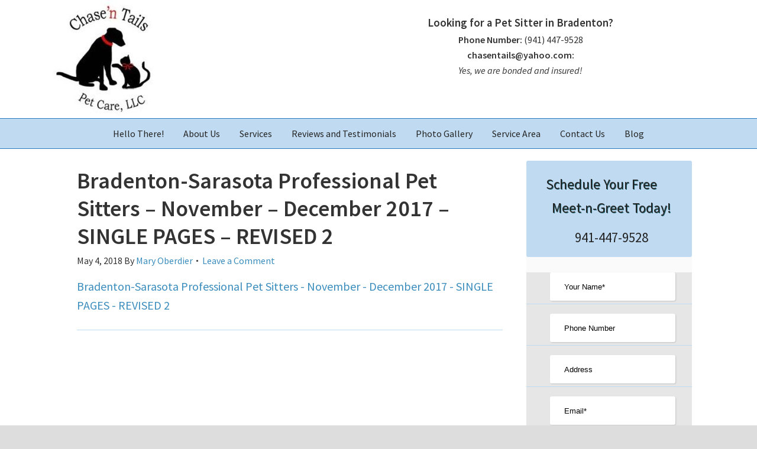

--- FILE ---
content_type: text/html; charset=UTF-8
request_url: https://chasentailspetcare.com/home-page-content-top/bradenton-sarasota-professional-pet-sitters-november-december-2017-single-pages-revised-2/
body_size: 88164
content:
<!DOCTYPE html PUBLIC "-//W3C//DTD XHTML 1.0 Transitional//EN" "http://www.w3.org/TR/xhtml1/DTD/xhtml1-transitional.dtd">
<html xmlns="http://www.w3.org/1999/xhtml" lang="en-US" xml:lang="en-US">
<head profile="http://gmpg.org/xfn/11">
<meta http-equiv="Content-Type" content="text/html; charset=UTF-8" />
<script type="text/javascript">
/* <![CDATA[ */
var gform;gform||(document.addEventListener("gform_main_scripts_loaded",function(){gform.scriptsLoaded=!0}),document.addEventListener("gform/theme/scripts_loaded",function(){gform.themeScriptsLoaded=!0}),window.addEventListener("DOMContentLoaded",function(){gform.domLoaded=!0}),gform={domLoaded:!1,scriptsLoaded:!1,themeScriptsLoaded:!1,isFormEditor:()=>"function"==typeof InitializeEditor,callIfLoaded:function(o){return!(!gform.domLoaded||!gform.scriptsLoaded||!gform.themeScriptsLoaded&&!gform.isFormEditor()||(gform.isFormEditor()&&console.warn("The use of gform.initializeOnLoaded() is deprecated in the form editor context and will be removed in Gravity Forms 3.1."),o(),0))},initializeOnLoaded:function(o){gform.callIfLoaded(o)||(document.addEventListener("gform_main_scripts_loaded",()=>{gform.scriptsLoaded=!0,gform.callIfLoaded(o)}),document.addEventListener("gform/theme/scripts_loaded",()=>{gform.themeScriptsLoaded=!0,gform.callIfLoaded(o)}),window.addEventListener("DOMContentLoaded",()=>{gform.domLoaded=!0,gform.callIfLoaded(o)}))},hooks:{action:{},filter:{}},addAction:function(o,r,e,t){gform.addHook("action",o,r,e,t)},addFilter:function(o,r,e,t){gform.addHook("filter",o,r,e,t)},doAction:function(o){gform.doHook("action",o,arguments)},applyFilters:function(o){return gform.doHook("filter",o,arguments)},removeAction:function(o,r){gform.removeHook("action",o,r)},removeFilter:function(o,r,e){gform.removeHook("filter",o,r,e)},addHook:function(o,r,e,t,n){null==gform.hooks[o][r]&&(gform.hooks[o][r]=[]);var d=gform.hooks[o][r];null==n&&(n=r+"_"+d.length),gform.hooks[o][r].push({tag:n,callable:e,priority:t=null==t?10:t})},doHook:function(r,o,e){var t;if(e=Array.prototype.slice.call(e,1),null!=gform.hooks[r][o]&&((o=gform.hooks[r][o]).sort(function(o,r){return o.priority-r.priority}),o.forEach(function(o){"function"!=typeof(t=o.callable)&&(t=window[t]),"action"==r?t.apply(null,e):e[0]=t.apply(null,e)})),"filter"==r)return e[0]},removeHook:function(o,r,t,n){var e;null!=gform.hooks[o][r]&&(e=(e=gform.hooks[o][r]).filter(function(o,r,e){return!!(null!=n&&n!=o.tag||null!=t&&t!=o.priority)}),gform.hooks[o][r]=e)}});
/* ]]> */
</script>

	<meta name="viewport" content="width=device-width, initial-scale=1.0" id="dynamik-viewport"/>
<style id="tb_inline_styles" data-no-optimize="1">.tb_animation_on{overflow-x:hidden}.themify_builder .wow{visibility:hidden;animation-fill-mode:both}[data-tf-animation]{will-change:transform,opacity,visibility}.themify_builder .tf_lax_done{transition-duration:.8s;transition-timing-function:cubic-bezier(.165,.84,.44,1)}[data-sticky-active].tb_sticky_scroll_active{z-index:1}[data-sticky-active].tb_sticky_scroll_active .hide-on-stick{display:none}@media(min-width:1281px){.hide-desktop{width:0!important;height:0!important;padding:0!important;visibility:hidden!important;margin:0!important;display:table-column!important;background:0!important;content-visibility:hidden;overflow:hidden!important}}@media(min-width:769px) and (max-width:1280px){.hide-tablet_landscape{width:0!important;height:0!important;padding:0!important;visibility:hidden!important;margin:0!important;display:table-column!important;background:0!important;content-visibility:hidden;overflow:hidden!important}}@media(min-width:681px) and (max-width:768px){.hide-tablet{width:0!important;height:0!important;padding:0!important;visibility:hidden!important;margin:0!important;display:table-column!important;background:0!important;content-visibility:hidden;overflow:hidden!important}}@media(max-width:680px){.hide-mobile{width:0!important;height:0!important;padding:0!important;visibility:hidden!important;margin:0!important;display:table-column!important;background:0!important;content-visibility:hidden;overflow:hidden!important}}div.row_inner,div.module_subrow{--gutter:3.2%;--narrow:1.6%;--none:0%;}@media(max-width:768px){div.module-gallery-grid{--galn:var(--galt)}}@media(max-width:680px){
                .themify_map.tf_map_loaded{width:100%!important}
                .ui.builder_button,.ui.nav li a{padding:.525em 1.15em}
                .fullheight>.row_inner:not(.tb_col_count_1){min-height:0}
                div.module-gallery-grid{--galn:var(--galm);gap:8px}
            }</style><noscript><style>.themify_builder .wow,.wow .tf_lazy{visibility:visible!important}</style></noscript>            <style id="tf_lazy_style" data-no-optimize="1">
                .tf_svg_lazy{
                    content-visibility:auto;
                    background-size:100% 25%!important;
                    background-repeat:no-repeat!important;
                    background-position:0 0, 0 33.4%,0 66.6%,0 100%!important;
                    transition:filter .3s linear!important;
                    filter:blur(25px)!important;                    transform:translateZ(0)
                }
                .tf_svg_lazy_loaded{
                    filter:blur(0)!important
                }
                [data-lazy]:is(.module,.module_row:not(.tb_first)),.module[data-lazy] .ui,.module_row[data-lazy]:not(.tb_first):is(>.row_inner,.module_column[data-lazy],.module_subrow[data-lazy]){
                    background-image:none!important
                }
            </style>
            <noscript>
                <style>
                    .tf_svg_lazy{
                        display:none!important
                    }
                </style>
            </noscript>
                    <style id="tf_lazy_common" data-no-optimize="1">
                                    :where(.tf_in_flx,.tf_flx){display:inline-flex;flex-wrap:wrap;place-items:center}
            .tf_fa,:is(em,i) tf-lottie{display:inline-block;vertical-align:middle}:is(em,i) tf-lottie{width:1.5em;height:1.5em}.tf_fa{width:1em;height:1em;stroke-width:0;stroke:currentColor;overflow:visible;fill:currentColor;pointer-events:none;text-rendering:optimizeSpeed;buffered-rendering:static}#tf_svg symbol{overflow:visible}:where(.tf_lazy){position:relative;visibility:visible;display:block;opacity:.3}.wow .tf_lazy:not(.tf_swiper-slide){visibility:hidden;opacity:1}div.tf_audio_lazy audio{visibility:hidden;height:0;display:inline}.mejs-container{visibility:visible}.tf_iframe_lazy{transition:opacity .3s ease-in-out;min-height:10px}:where(.tf_flx),.tf_swiper-wrapper{display:flex}.tf_swiper-slide{flex-shrink:0;opacity:0;width:100%;height:100%}.tf_swiper-wrapper>br,.tf_lazy.tf_swiper-wrapper .tf_lazy:after,.tf_lazy.tf_swiper-wrapper .tf_lazy:before{display:none}.tf_lazy:after,.tf_lazy:before{content:'';display:inline-block;position:absolute;width:10px!important;height:10px!important;margin:0 3px;top:50%!important;inset-inline:auto 50%!important;border-radius:100%;background-color:currentColor;visibility:visible;animation:tf-hrz-loader infinite .75s cubic-bezier(.2,.68,.18,1.08)}.tf_lazy:after{width:6px!important;height:6px!important;inset-inline:50% auto!important;margin-top:3px;animation-delay:-.4s}@keyframes tf-hrz-loader{0%,100%{transform:scale(1);opacity:1}50%{transform:scale(.1);opacity:.6}}.tf_lazy_lightbox{position:fixed;background:rgba(11,11,11,.8);color:#ccc;top:0;left:0;display:flex;align-items:center;justify-content:center;z-index:999}.tf_lazy_lightbox .tf_lazy:after,.tf_lazy_lightbox .tf_lazy:before{background:#fff}.tf_vd_lazy,tf-lottie{display:flex;flex-wrap:wrap}tf-lottie{aspect-ratio:1.777}.tf_w.tf_vd_lazy video{width:100%;height:auto;position:static;object-fit:cover}
        </style>
        <meta name='robots' content='index, follow, max-image-preview:large, max-snippet:-1, max-video-preview:-1' />
	<style>img:is([sizes="auto" i], [sizes^="auto," i]) { contain-intrinsic-size: 3000px 1500px }</style>
	
	<!-- This site is optimized with the Yoast SEO plugin v26.8 - https://yoast.com/product/yoast-seo-wordpress/ -->
	<title>Bradenton-Sarasota Professional Pet Sitters - November - December 2017 - SINGLE PAGES - REVISED 2 - Professional Dog Walking and Pet Sitting in Bradenton FL</title>
	<link rel="canonical" href="https://chasentailspetcare.com/home-page-content-top/bradenton-sarasota-professional-pet-sitters-november-december-2017-single-pages-revised-2/" />
	<meta property="og:locale" content="en_US" />
	<meta property="og:type" content="article" />
	<meta property="og:title" content="Bradenton-Sarasota Professional Pet Sitters - November - December 2017 - SINGLE PAGES - REVISED 2 - Professional Dog Walking and Pet Sitting in Bradenton FL" />
	<meta property="og:description" content="Bradenton-Sarasota Professional Pet Sitters - November - December 2017 - SINGLE PAGES - REVISED 2" />
	<meta property="og:url" content="https://chasentailspetcare.com/home-page-content-top/bradenton-sarasota-professional-pet-sitters-november-december-2017-single-pages-revised-2/" />
	<meta property="og:site_name" content="Professional Dog Walking and Pet Sitting in Bradenton FL" />
	<script type="application/ld+json" class="yoast-schema-graph">{"@context":"https://schema.org","@graph":[{"@type":"WebPage","@id":"https://chasentailspetcare.com/home-page-content-top/bradenton-sarasota-professional-pet-sitters-november-december-2017-single-pages-revised-2/","url":"https://chasentailspetcare.com/home-page-content-top/bradenton-sarasota-professional-pet-sitters-november-december-2017-single-pages-revised-2/","name":"Bradenton-Sarasota Professional Pet Sitters - November - December 2017 - SINGLE PAGES - REVISED 2 - Professional Dog Walking and Pet Sitting in Bradenton FL","isPartOf":{"@id":"https://chasentailspetcare.com/#website"},"primaryImageOfPage":{"@id":"https://chasentailspetcare.com/home-page-content-top/bradenton-sarasota-professional-pet-sitters-november-december-2017-single-pages-revised-2/#primaryimage"},"image":{"@id":"https://chasentailspetcare.com/home-page-content-top/bradenton-sarasota-professional-pet-sitters-november-december-2017-single-pages-revised-2/#primaryimage"},"thumbnailUrl":"","datePublished":"2018-05-04T19:49:56+00:00","breadcrumb":{"@id":"https://chasentailspetcare.com/home-page-content-top/bradenton-sarasota-professional-pet-sitters-november-december-2017-single-pages-revised-2/#breadcrumb"},"inLanguage":"en-US","potentialAction":[{"@type":"ReadAction","target":["https://chasentailspetcare.com/home-page-content-top/bradenton-sarasota-professional-pet-sitters-november-december-2017-single-pages-revised-2/"]}]},{"@type":"ImageObject","inLanguage":"en-US","@id":"https://chasentailspetcare.com/home-page-content-top/bradenton-sarasota-professional-pet-sitters-november-december-2017-single-pages-revised-2/#primaryimage","url":"","contentUrl":""},{"@type":"BreadcrumbList","@id":"https://chasentailspetcare.com/home-page-content-top/bradenton-sarasota-professional-pet-sitters-november-december-2017-single-pages-revised-2/#breadcrumb","itemListElement":[{"@type":"ListItem","position":1,"name":"Home","item":"https://chasentailspetcare.com/"},{"@type":"ListItem","position":2,"name":"Welcome!","item":"https://chasentailspetcare.com/"},{"@type":"ListItem","position":3,"name":"Bradenton-Sarasota Professional Pet Sitters &#8211; November &#8211; December 2017 &#8211; SINGLE PAGES &#8211; REVISED 2"}]},{"@type":"WebSite","@id":"https://chasentailspetcare.com/#website","url":"https://chasentailspetcare.com/","name":"Professional Dog Walking and Pet Sitting in Bradenton FL","description":"Dog Walker and Pet Sitter","potentialAction":[{"@type":"SearchAction","target":{"@type":"EntryPoint","urlTemplate":"https://chasentailspetcare.com/?s={search_term_string}"},"query-input":{"@type":"PropertyValueSpecification","valueRequired":true,"valueName":"search_term_string"}}],"inLanguage":"en-US"}]}</script>
	<!-- / Yoast SEO plugin. -->


<link rel="alternate" type="application/rss+xml" title="Professional Dog Walking and Pet Sitting in Bradenton FL &raquo; Feed" href="https://chasentailspetcare.com/feed/" />
<link rel="alternate" type="application/rss+xml" title="Professional Dog Walking and Pet Sitting in Bradenton FL &raquo; Comments Feed" href="https://chasentailspetcare.com/comments/feed/" />
<link rel="alternate" type="application/rss+xml" title="Professional Dog Walking and Pet Sitting in Bradenton FL &raquo; Bradenton-Sarasota Professional Pet Sitters &#8211; November &#8211; December 2017 &#8211; SINGLE PAGES &#8211; REVISED 2 Comments Feed" href="https://chasentailspetcare.com/home-page-content-top/bradenton-sarasota-professional-pet-sitters-november-december-2017-single-pages-revised-2/feed/" />
<script type="text/javascript">
/* <![CDATA[ */
window._wpemojiSettings = {"baseUrl":"https:\/\/s.w.org\/images\/core\/emoji\/16.0.1\/72x72\/","ext":".png","svgUrl":"https:\/\/s.w.org\/images\/core\/emoji\/16.0.1\/svg\/","svgExt":".svg","source":{"concatemoji":"https:\/\/chasentailspetcare.com\/wp-includes\/js\/wp-emoji-release.min.js?ver=66c46c0cb68d170947dcee899312be33"}};
/*! This file is auto-generated */
!function(s,n){var o,i,e;function c(e){try{var t={supportTests:e,timestamp:(new Date).valueOf()};sessionStorage.setItem(o,JSON.stringify(t))}catch(e){}}function p(e,t,n){e.clearRect(0,0,e.canvas.width,e.canvas.height),e.fillText(t,0,0);var t=new Uint32Array(e.getImageData(0,0,e.canvas.width,e.canvas.height).data),a=(e.clearRect(0,0,e.canvas.width,e.canvas.height),e.fillText(n,0,0),new Uint32Array(e.getImageData(0,0,e.canvas.width,e.canvas.height).data));return t.every(function(e,t){return e===a[t]})}function u(e,t){e.clearRect(0,0,e.canvas.width,e.canvas.height),e.fillText(t,0,0);for(var n=e.getImageData(16,16,1,1),a=0;a<n.data.length;a++)if(0!==n.data[a])return!1;return!0}function f(e,t,n,a){switch(t){case"flag":return n(e,"\ud83c\udff3\ufe0f\u200d\u26a7\ufe0f","\ud83c\udff3\ufe0f\u200b\u26a7\ufe0f")?!1:!n(e,"\ud83c\udde8\ud83c\uddf6","\ud83c\udde8\u200b\ud83c\uddf6")&&!n(e,"\ud83c\udff4\udb40\udc67\udb40\udc62\udb40\udc65\udb40\udc6e\udb40\udc67\udb40\udc7f","\ud83c\udff4\u200b\udb40\udc67\u200b\udb40\udc62\u200b\udb40\udc65\u200b\udb40\udc6e\u200b\udb40\udc67\u200b\udb40\udc7f");case"emoji":return!a(e,"\ud83e\udedf")}return!1}function g(e,t,n,a){var r="undefined"!=typeof WorkerGlobalScope&&self instanceof WorkerGlobalScope?new OffscreenCanvas(300,150):s.createElement("canvas"),o=r.getContext("2d",{willReadFrequently:!0}),i=(o.textBaseline="top",o.font="600 32px Arial",{});return e.forEach(function(e){i[e]=t(o,e,n,a)}),i}function t(e){var t=s.createElement("script");t.src=e,t.defer=!0,s.head.appendChild(t)}"undefined"!=typeof Promise&&(o="wpEmojiSettingsSupports",i=["flag","emoji"],n.supports={everything:!0,everythingExceptFlag:!0},e=new Promise(function(e){s.addEventListener("DOMContentLoaded",e,{once:!0})}),new Promise(function(t){var n=function(){try{var e=JSON.parse(sessionStorage.getItem(o));if("object"==typeof e&&"number"==typeof e.timestamp&&(new Date).valueOf()<e.timestamp+604800&&"object"==typeof e.supportTests)return e.supportTests}catch(e){}return null}();if(!n){if("undefined"!=typeof Worker&&"undefined"!=typeof OffscreenCanvas&&"undefined"!=typeof URL&&URL.createObjectURL&&"undefined"!=typeof Blob)try{var e="postMessage("+g.toString()+"("+[JSON.stringify(i),f.toString(),p.toString(),u.toString()].join(",")+"));",a=new Blob([e],{type:"text/javascript"}),r=new Worker(URL.createObjectURL(a),{name:"wpTestEmojiSupports"});return void(r.onmessage=function(e){c(n=e.data),r.terminate(),t(n)})}catch(e){}c(n=g(i,f,p,u))}t(n)}).then(function(e){for(var t in e)n.supports[t]=e[t],n.supports.everything=n.supports.everything&&n.supports[t],"flag"!==t&&(n.supports.everythingExceptFlag=n.supports.everythingExceptFlag&&n.supports[t]);n.supports.everythingExceptFlag=n.supports.everythingExceptFlag&&!n.supports.flag,n.DOMReady=!1,n.readyCallback=function(){n.DOMReady=!0}}).then(function(){return e}).then(function(){var e;n.supports.everything||(n.readyCallback(),(e=n.source||{}).concatemoji?t(e.concatemoji):e.wpemoji&&e.twemoji&&(t(e.twemoji),t(e.wpemoji)))}))}((window,document),window._wpemojiSettings);
/* ]]> */
</script>
<link rel="preload" href="https://chasentailspetcare.com/wp-content/plugins/wp-customer-reviews/css/wp-customer-reviews.css?ver=3.7.7" as="style"><link rel='stylesheet' id='wp-customer-reviews-3-frontend-css' href='https://chasentailspetcare.com/wp-content/plugins/wp-customer-reviews/css/wp-customer-reviews.css?ver=3.7.7' type='text/css' media='all' />
<link rel="preload" href="https://chasentailspetcare.com/wp-content/uploads/dynamik-gen/theme/dynamik-min.css?ver=1735622212" as="style"><link rel='stylesheet' id='dynamik_minified_stylesheet-css' href='https://chasentailspetcare.com/wp-content/uploads/dynamik-gen/theme/dynamik-min.css?ver=1735622212' type='text/css' media='all' />
<style id='wp-emoji-styles-inline-css' type='text/css'>

	img.wp-smiley, img.emoji {
		display: inline !important;
		border: none !important;
		box-shadow: none !important;
		height: 1em !important;
		width: 1em !important;
		margin: 0 0.07em !important;
		vertical-align: -0.1em !important;
		background: none !important;
		padding: 0 !important;
	}
</style>
<style id='classic-theme-styles-inline-css' type='text/css'>
/*! This file is auto-generated */
.wp-block-button__link{color:#fff;background-color:#32373c;border-radius:9999px;box-shadow:none;text-decoration:none;padding:calc(.667em + 2px) calc(1.333em + 2px);font-size:1.125em}.wp-block-file__button{background:#32373c;color:#fff;text-decoration:none}
</style>
<style id='global-styles-inline-css' type='text/css'>
:root{--wp--preset--aspect-ratio--square: 1;--wp--preset--aspect-ratio--4-3: 4/3;--wp--preset--aspect-ratio--3-4: 3/4;--wp--preset--aspect-ratio--3-2: 3/2;--wp--preset--aspect-ratio--2-3: 2/3;--wp--preset--aspect-ratio--16-9: 16/9;--wp--preset--aspect-ratio--9-16: 9/16;--wp--preset--color--black: #000000;--wp--preset--color--cyan-bluish-gray: #abb8c3;--wp--preset--color--white: #ffffff;--wp--preset--color--pale-pink: #f78da7;--wp--preset--color--vivid-red: #cf2e2e;--wp--preset--color--luminous-vivid-orange: #ff6900;--wp--preset--color--luminous-vivid-amber: #fcb900;--wp--preset--color--light-green-cyan: #7bdcb5;--wp--preset--color--vivid-green-cyan: #00d084;--wp--preset--color--pale-cyan-blue: #8ed1fc;--wp--preset--color--vivid-cyan-blue: #0693e3;--wp--preset--color--vivid-purple: #9b51e0;--wp--preset--gradient--vivid-cyan-blue-to-vivid-purple: linear-gradient(135deg,rgba(6,147,227,1) 0%,rgb(155,81,224) 100%);--wp--preset--gradient--light-green-cyan-to-vivid-green-cyan: linear-gradient(135deg,rgb(122,220,180) 0%,rgb(0,208,130) 100%);--wp--preset--gradient--luminous-vivid-amber-to-luminous-vivid-orange: linear-gradient(135deg,rgba(252,185,0,1) 0%,rgba(255,105,0,1) 100%);--wp--preset--gradient--luminous-vivid-orange-to-vivid-red: linear-gradient(135deg,rgba(255,105,0,1) 0%,rgb(207,46,46) 100%);--wp--preset--gradient--very-light-gray-to-cyan-bluish-gray: linear-gradient(135deg,rgb(238,238,238) 0%,rgb(169,184,195) 100%);--wp--preset--gradient--cool-to-warm-spectrum: linear-gradient(135deg,rgb(74,234,220) 0%,rgb(151,120,209) 20%,rgb(207,42,186) 40%,rgb(238,44,130) 60%,rgb(251,105,98) 80%,rgb(254,248,76) 100%);--wp--preset--gradient--blush-light-purple: linear-gradient(135deg,rgb(255,206,236) 0%,rgb(152,150,240) 100%);--wp--preset--gradient--blush-bordeaux: linear-gradient(135deg,rgb(254,205,165) 0%,rgb(254,45,45) 50%,rgb(107,0,62) 100%);--wp--preset--gradient--luminous-dusk: linear-gradient(135deg,rgb(255,203,112) 0%,rgb(199,81,192) 50%,rgb(65,88,208) 100%);--wp--preset--gradient--pale-ocean: linear-gradient(135deg,rgb(255,245,203) 0%,rgb(182,227,212) 50%,rgb(51,167,181) 100%);--wp--preset--gradient--electric-grass: linear-gradient(135deg,rgb(202,248,128) 0%,rgb(113,206,126) 100%);--wp--preset--gradient--midnight: linear-gradient(135deg,rgb(2,3,129) 0%,rgb(40,116,252) 100%);--wp--preset--font-size--small: 13px;--wp--preset--font-size--medium: 20px;--wp--preset--font-size--large: 36px;--wp--preset--font-size--x-large: 42px;--wp--preset--spacing--20: 0.44rem;--wp--preset--spacing--30: 0.67rem;--wp--preset--spacing--40: 1rem;--wp--preset--spacing--50: 1.5rem;--wp--preset--spacing--60: 2.25rem;--wp--preset--spacing--70: 3.38rem;--wp--preset--spacing--80: 5.06rem;--wp--preset--shadow--natural: 6px 6px 9px rgba(0, 0, 0, 0.2);--wp--preset--shadow--deep: 12px 12px 50px rgba(0, 0, 0, 0.4);--wp--preset--shadow--sharp: 6px 6px 0px rgba(0, 0, 0, 0.2);--wp--preset--shadow--outlined: 6px 6px 0px -3px rgba(255, 255, 255, 1), 6px 6px rgba(0, 0, 0, 1);--wp--preset--shadow--crisp: 6px 6px 0px rgba(0, 0, 0, 1);}:where(.is-layout-flex){gap: 0.5em;}:where(.is-layout-grid){gap: 0.5em;}body .is-layout-flex{display: flex;}.is-layout-flex{flex-wrap: wrap;align-items: center;}.is-layout-flex > :is(*, div){margin: 0;}body .is-layout-grid{display: grid;}.is-layout-grid > :is(*, div){margin: 0;}:where(.wp-block-columns.is-layout-flex){gap: 2em;}:where(.wp-block-columns.is-layout-grid){gap: 2em;}:where(.wp-block-post-template.is-layout-flex){gap: 1.25em;}:where(.wp-block-post-template.is-layout-grid){gap: 1.25em;}.has-black-color{color: var(--wp--preset--color--black) !important;}.has-cyan-bluish-gray-color{color: var(--wp--preset--color--cyan-bluish-gray) !important;}.has-white-color{color: var(--wp--preset--color--white) !important;}.has-pale-pink-color{color: var(--wp--preset--color--pale-pink) !important;}.has-vivid-red-color{color: var(--wp--preset--color--vivid-red) !important;}.has-luminous-vivid-orange-color{color: var(--wp--preset--color--luminous-vivid-orange) !important;}.has-luminous-vivid-amber-color{color: var(--wp--preset--color--luminous-vivid-amber) !important;}.has-light-green-cyan-color{color: var(--wp--preset--color--light-green-cyan) !important;}.has-vivid-green-cyan-color{color: var(--wp--preset--color--vivid-green-cyan) !important;}.has-pale-cyan-blue-color{color: var(--wp--preset--color--pale-cyan-blue) !important;}.has-vivid-cyan-blue-color{color: var(--wp--preset--color--vivid-cyan-blue) !important;}.has-vivid-purple-color{color: var(--wp--preset--color--vivid-purple) !important;}.has-black-background-color{background-color: var(--wp--preset--color--black) !important;}.has-cyan-bluish-gray-background-color{background-color: var(--wp--preset--color--cyan-bluish-gray) !important;}.has-white-background-color{background-color: var(--wp--preset--color--white) !important;}.has-pale-pink-background-color{background-color: var(--wp--preset--color--pale-pink) !important;}.has-vivid-red-background-color{background-color: var(--wp--preset--color--vivid-red) !important;}.has-luminous-vivid-orange-background-color{background-color: var(--wp--preset--color--luminous-vivid-orange) !important;}.has-luminous-vivid-amber-background-color{background-color: var(--wp--preset--color--luminous-vivid-amber) !important;}.has-light-green-cyan-background-color{background-color: var(--wp--preset--color--light-green-cyan) !important;}.has-vivid-green-cyan-background-color{background-color: var(--wp--preset--color--vivid-green-cyan) !important;}.has-pale-cyan-blue-background-color{background-color: var(--wp--preset--color--pale-cyan-blue) !important;}.has-vivid-cyan-blue-background-color{background-color: var(--wp--preset--color--vivid-cyan-blue) !important;}.has-vivid-purple-background-color{background-color: var(--wp--preset--color--vivid-purple) !important;}.has-black-border-color{border-color: var(--wp--preset--color--black) !important;}.has-cyan-bluish-gray-border-color{border-color: var(--wp--preset--color--cyan-bluish-gray) !important;}.has-white-border-color{border-color: var(--wp--preset--color--white) !important;}.has-pale-pink-border-color{border-color: var(--wp--preset--color--pale-pink) !important;}.has-vivid-red-border-color{border-color: var(--wp--preset--color--vivid-red) !important;}.has-luminous-vivid-orange-border-color{border-color: var(--wp--preset--color--luminous-vivid-orange) !important;}.has-luminous-vivid-amber-border-color{border-color: var(--wp--preset--color--luminous-vivid-amber) !important;}.has-light-green-cyan-border-color{border-color: var(--wp--preset--color--light-green-cyan) !important;}.has-vivid-green-cyan-border-color{border-color: var(--wp--preset--color--vivid-green-cyan) !important;}.has-pale-cyan-blue-border-color{border-color: var(--wp--preset--color--pale-cyan-blue) !important;}.has-vivid-cyan-blue-border-color{border-color: var(--wp--preset--color--vivid-cyan-blue) !important;}.has-vivid-purple-border-color{border-color: var(--wp--preset--color--vivid-purple) !important;}.has-vivid-cyan-blue-to-vivid-purple-gradient-background{background: var(--wp--preset--gradient--vivid-cyan-blue-to-vivid-purple) !important;}.has-light-green-cyan-to-vivid-green-cyan-gradient-background{background: var(--wp--preset--gradient--light-green-cyan-to-vivid-green-cyan) !important;}.has-luminous-vivid-amber-to-luminous-vivid-orange-gradient-background{background: var(--wp--preset--gradient--luminous-vivid-amber-to-luminous-vivid-orange) !important;}.has-luminous-vivid-orange-to-vivid-red-gradient-background{background: var(--wp--preset--gradient--luminous-vivid-orange-to-vivid-red) !important;}.has-very-light-gray-to-cyan-bluish-gray-gradient-background{background: var(--wp--preset--gradient--very-light-gray-to-cyan-bluish-gray) !important;}.has-cool-to-warm-spectrum-gradient-background{background: var(--wp--preset--gradient--cool-to-warm-spectrum) !important;}.has-blush-light-purple-gradient-background{background: var(--wp--preset--gradient--blush-light-purple) !important;}.has-blush-bordeaux-gradient-background{background: var(--wp--preset--gradient--blush-bordeaux) !important;}.has-luminous-dusk-gradient-background{background: var(--wp--preset--gradient--luminous-dusk) !important;}.has-pale-ocean-gradient-background{background: var(--wp--preset--gradient--pale-ocean) !important;}.has-electric-grass-gradient-background{background: var(--wp--preset--gradient--electric-grass) !important;}.has-midnight-gradient-background{background: var(--wp--preset--gradient--midnight) !important;}.has-small-font-size{font-size: var(--wp--preset--font-size--small) !important;}.has-medium-font-size{font-size: var(--wp--preset--font-size--medium) !important;}.has-large-font-size{font-size: var(--wp--preset--font-size--large) !important;}.has-x-large-font-size{font-size: var(--wp--preset--font-size--x-large) !important;}
:where(.wp-block-post-template.is-layout-flex){gap: 1.25em;}:where(.wp-block-post-template.is-layout-grid){gap: 1.25em;}
:where(.wp-block-columns.is-layout-flex){gap: 2em;}:where(.wp-block-columns.is-layout-grid){gap: 2em;}
:root :where(.wp-block-pullquote){font-size: 1.5em;line-height: 1.6;}
</style>
<link rel="preload" href="https://chasentailspetcare.com/wp-content/plugins/acurax-social-media-widget/css/style.css?v=3.3&#038;ver=6.8.3" as="style"><link rel='stylesheet' id='acx_smw_widget_style-css' href='https://chasentailspetcare.com/wp-content/plugins/acurax-social-media-widget/css/style.css?v=3.3&#038;ver=6.8.3' type='text/css' media='all' />
<link rel="preload" href="https://chasentailspetcare.com/wp-content/plugins/share-this/css/style.css?ver=66c46c0cb68d170947dcee899312be33" as="style"><link rel='stylesheet' id='st-widget-css' href='https://chasentailspetcare.com/wp-content/plugins/share-this/css/style.css?ver=66c46c0cb68d170947dcee899312be33' type='text/css' media='all' />
<link rel="preload" href="//fonts.googleapis.com/css?family=Source+Sans+Pro%3A300%2C400%2C600%2C300italic%2C400italic%2C600italic&#038;ver=2.0.4" as="style"><link rel='stylesheet' id='dynamik_enqueued_google_fonts-css' href='//fonts.googleapis.com/css?family=Source+Sans+Pro%3A300%2C400%2C600%2C300italic%2C400italic%2C600italic&#038;ver=2.0.4' type='text/css' media='all' />
<link rel="preload" href="https://chasentailspetcare.com/wp-content/plugins/nextgen-gallery/static/GalleryDisplay/trigger_buttons.css?ver=4.0.3" as="style"><link rel='stylesheet' id='ngg_trigger_buttons-css' href='https://chasentailspetcare.com/wp-content/plugins/nextgen-gallery/static/GalleryDisplay/trigger_buttons.css?ver=4.0.3' type='text/css' media='all' />
<link rel="preload" href="https://chasentailspetcare.com/wp-content/plugins/nextgen-gallery/static/Lightbox/shutter/shutter.css?ver=4.0.3" as="style"><link rel='stylesheet' id='shutter-0-css' href='https://chasentailspetcare.com/wp-content/plugins/nextgen-gallery/static/Lightbox/shutter/shutter.css?ver=4.0.3' type='text/css' media='all' />
<link rel="preload" href="https://chasentailspetcare.com/wp-content/plugins/nextgen-gallery/static/FontAwesome/css/v4-shims.min.css?ver=66c46c0cb68d170947dcee899312be33" as="style"><link rel='stylesheet' id='fontawesome_v4_shim_style-css' href='https://chasentailspetcare.com/wp-content/plugins/nextgen-gallery/static/FontAwesome/css/v4-shims.min.css?ver=66c46c0cb68d170947dcee899312be33' type='text/css' media='all' />
<link rel="preload" href="https://chasentailspetcare.com/wp-content/plugins/nextgen-gallery/static/FontAwesome/css/all.min.css?ver=66c46c0cb68d170947dcee899312be33" as="style"><link rel='stylesheet' id='fontawesome-css' href='https://chasentailspetcare.com/wp-content/plugins/nextgen-gallery/static/FontAwesome/css/all.min.css?ver=66c46c0cb68d170947dcee899312be33' type='text/css' media='all' />
<link rel="preload" href="https://chasentailspetcare.com/wp-content/plugins/nextgen-gallery/static/GalleryDisplay/pagination_style.css?ver=4.0.3" as="style"><link rel='stylesheet' id='nextgen_pagination_style-css' href='https://chasentailspetcare.com/wp-content/plugins/nextgen-gallery/static/GalleryDisplay/pagination_style.css?ver=4.0.3' type='text/css' media='all' />
<link rel="preload" href="https://chasentailspetcare.com/wp-content/plugins/nextgen-gallery/static/Thumbnails/nextgen_basic_thumbnails.css?ver=4.0.3" as="style"><link rel='stylesheet' id='nextgen_basic_thumbnails_style-css' href='https://chasentailspetcare.com/wp-content/plugins/nextgen-gallery/static/Thumbnails/nextgen_basic_thumbnails.css?ver=4.0.3' type='text/css' media='all' />
<link rel="preload" href="https://chasentailspetcare.com/wp-content/plugins/nextgen-gallery/static/Widget/display.css?ver=4.0.3" as="style"><link rel='stylesheet' id='nextgen_widgets_style-css' href='https://chasentailspetcare.com/wp-content/plugins/nextgen-gallery/static/Widget/display.css?ver=4.0.3' type='text/css' media='all' />
<link rel="preload" href="https://chasentailspetcare.com/wp-content/plugins/cyclone-slider-2/templates/dark/style.css?ver=3.2.0" as="style"><link rel='stylesheet' id='cyclone-template-style-dark-0-css' href='https://chasentailspetcare.com/wp-content/plugins/cyclone-slider-2/templates/dark/style.css?ver=3.2.0' type='text/css' media='all' />
<link rel="preload" href="https://chasentailspetcare.com/wp-content/plugins/cyclone-slider-2/templates/default/style.css?ver=3.2.0" as="style"><link rel='stylesheet' id='cyclone-template-style-default-0-css' href='https://chasentailspetcare.com/wp-content/plugins/cyclone-slider-2/templates/default/style.css?ver=3.2.0' type='text/css' media='all' />
<link rel="preload" href="https://chasentailspetcare.com/wp-content/plugins/cyclone-slider-2/templates/standard/style.css?ver=3.2.0" as="style"><link rel='stylesheet' id='cyclone-template-style-standard-0-css' href='https://chasentailspetcare.com/wp-content/plugins/cyclone-slider-2/templates/standard/style.css?ver=3.2.0' type='text/css' media='all' />
<link rel="preload" href="https://chasentailspetcare.com/wp-content/plugins/cyclone-slider-2/templates/thumbnails/style.css?ver=3.2.0" as="style"><link rel='stylesheet' id='cyclone-template-style-thumbnails-0-css' href='https://chasentailspetcare.com/wp-content/plugins/cyclone-slider-2/templates/thumbnails/style.css?ver=3.2.0' type='text/css' media='all' />
<script type="text/javascript" src="https://chasentailspetcare.com/wp-includes/js/jquery/jquery.min.js?ver=3.7.1" id="jquery-core-js"></script>
<script type="text/javascript" src="https://chasentailspetcare.com/wp-includes/js/jquery/jquery-migrate.min.js?ver=3.4.1" id="jquery-migrate-js"></script>
<script type="text/javascript" src="https://chasentailspetcare.com/wp-content/plugins/wp-customer-reviews/js/wp-customer-reviews.js?ver=3.7.7" id="wp-customer-reviews-3-frontend-js"></script>
<script type="text/javascript" src="https://chasentailspetcare.com/wp-content/plugins/gravity-forms-auto-placeholders/modernizr.placeholder.min.js?ver=1.2" id="gravityformsautoplaceholders_modernizr_placeholders-js"></script>
<script type="text/javascript" id="gravityformsautoplaceholders_scripts-js-extra">
/* <![CDATA[ */
var gravityformsautoplaceholders = {"class_specific":""};
/* ]]> */
</script>
<script type="text/javascript" src="https://chasentailspetcare.com/wp-content/plugins/gravity-forms-auto-placeholders/scripts.js?ver=1.2" id="gravityformsautoplaceholders_scripts-js"></script>
<!--[if lt IE 9]>
<script type="text/javascript" src="https://chasentailspetcare.com/wp-content/themes/genesis/lib/js/html5shiv.min.js?ver=3.7.3" id="html5shiv-js"></script>
<![endif]-->
<script type="text/javascript" id="photocrati_ajax-js-extra">
/* <![CDATA[ */
var photocrati_ajax = {"url":"https:\/\/chasentailspetcare.com\/index.php?photocrati_ajax=1","rest_url":"https:\/\/chasentailspetcare.com\/wp-json\/","wp_home_url":"https:\/\/chasentailspetcare.com","wp_site_url":"https:\/\/chasentailspetcare.com","wp_root_url":"https:\/\/chasentailspetcare.com","wp_plugins_url":"https:\/\/chasentailspetcare.com\/wp-content\/plugins","wp_content_url":"https:\/\/chasentailspetcare.com\/wp-content","wp_includes_url":"https:\/\/chasentailspetcare.com\/wp-includes\/","ngg_param_slug":"nggallery","rest_nonce":"b0faa87580"};
/* ]]> */
</script>
<script type="text/javascript" src="https://chasentailspetcare.com/wp-content/plugins/nextgen-gallery/static/Legacy/ajax.min.js?ver=4.0.3" id="photocrati_ajax-js"></script>
<script type="text/javascript" src="https://chasentailspetcare.com/wp-content/plugins/nextgen-gallery/static/FontAwesome/js/v4-shims.min.js?ver=5.3.1" id="fontawesome_v4_shim-js"></script>
<script type="text/javascript" defer crossorigin="anonymous" data-auto-replace-svg="false" data-keep-original-source="false" data-search-pseudo-elements src="https://chasentailspetcare.com/wp-content/plugins/nextgen-gallery/static/FontAwesome/js/all.min.js?ver=5.3.1" id="fontawesome-js"></script>
<script type="text/javascript" src="https://chasentailspetcare.com/wp-content/plugins/nextgen-gallery/static/Thumbnails/nextgen_basic_thumbnails.js?ver=4.0.3" id="nextgen_basic_thumbnails_script-js"></script>
<link rel="https://api.w.org/" href="https://chasentailspetcare.com/wp-json/" /><link rel="alternate" title="JSON" type="application/json" href="https://chasentailspetcare.com/wp-json/wp/v2/media/7944" /><link rel="alternate" title="oEmbed (JSON)" type="application/json+oembed" href="https://chasentailspetcare.com/wp-json/oembed/1.0/embed?url=https%3A%2F%2Fchasentailspetcare.com%2Fhome-page-content-top%2Fbradenton-sarasota-professional-pet-sitters-november-december-2017-single-pages-revised-2%2F" />
<link rel="alternate" title="oEmbed (XML)" type="text/xml+oembed" href="https://chasentailspetcare.com/wp-json/oembed/1.0/embed?url=https%3A%2F%2Fchasentailspetcare.com%2Fhome-page-content-top%2Fbradenton-sarasota-professional-pet-sitters-november-december-2017-single-pages-revised-2%2F&#038;format=xml" />



<!-- Starting Styles For Social Media Icon From Acurax International www.acurax.com -->
<style type='text/css'>
#acx_social_widget img 
{
width: 55px; 
}
#acx_social_widget 
{
min-width:0px; 
position: static; 
}
</style>
<!-- Ending Styles For Social Media Icon From Acurax International www.acurax.com -->



	<script type='text/javascript'>
				quoteRotator = {
					i: 1,
					quotes: ["<span id='quote'>To edit these quotes and to add your own, visit your Wordpress Admin Dashboard.  On the left side menu, Click Tools > Quotes.<br /><br />From there, you can easily add, edit and delete the quotes that will rotate here.</span> <span id='quoteauthor'>-Happy Client</span>",
"<span id='quote'>To edit these quotes and to add your own, visit your Wordpress Admin Dashboard.  On the left side menu, Click Tools > Quotes.<br /><br />From there, you can easily add, edit and delete the quotes that will rotate here.</span> <span id='quoteauthor'>-Happy Client</span>",
"<span id='quote'>To edit these quotes and to add your own, visit your Wordpress Admin Dashboard.  On the left side menu, Click Tools > Quotes.<br /><br />From there, you can easily add, edit and delete the quotes that will rotate here.</span> <span id='quoteauthor'>-Happy Client</span>",

					],
					numQuotes: 3,
					fadeDuration: 2,
					fadeoutDuration: 1,
					delay: 4,
					quotesInit: function(){
						if (this.numQuotes < 1){
							document.getElementById('quoterotator').innerHTML="No Quotes Found";
						} else {
							this.quoteRotate();
							setInterval('quoteRotator.quoteRotate()', (this.fadeDuration + this.fadeoutDuration + this.delay) * 1000);
						}
					},
					quoteRotate: function(){
						jQuery('#quoterotator').hide().html(this.quotes[this.i - 1]).fadeIn(this.fadeDuration * 1000).css('filter','').delay(this.delay * 1000).fadeOut(this.fadeoutDuration * 1000);
						this.i = this.i % (this.numQuotes) + 1;
					}
	
				}
			</script><script charset="utf-8" type="text/javascript">var switchTo5x=true;</script><script charset="utf-8" type="text/javascript" src="https://w.sharethis.com/button/buttons.js"></script><script type="text/javascript">stLight.options({publisher:"wp.7974f117-c623-4277-ad1f-a5cd6b9c8542", doNotCopy: true, hashAddressBar: false, doNotHash: true});var st_type='wordpress3.5.1';</script><link rel="icon" href="https://chasentailspetcare.com/wp-content/themes/genesis/images/favicon.ico" />
<script type="text/javascript">
var dynamik_sf_enabled = true;
var dynamik_reveal_sub_pages = true;
var media_query_mobile_width = 479;
</script>
		<style type="text/css">
		body {
			background-position:bottom center !important;
		}
		</style>
		<link rel="preload" href="https://chasentailspetcare.com/wp-content/themes/dynamik-gen/images/content-filler.png" as="image" fetchpriority="high"><link rel="preload" fetchpriority="high" href="https://chasentailspetcare.com/wp-content/uploads/themify-concate/1679815491/themify-412931596.css" as="style"><link fetchpriority="high" id="themify_concate-css" rel="stylesheet" href="https://chasentailspetcare.com/wp-content/uploads/themify-concate/1679815491/themify-412931596.css"><link rel="dns-prefetch" href="https://fonts.gstatic.com"></head>
<body data-rsssl=1 class="attachment wp-singular attachment-template-default attachmentid-7944 attachment-pdf wp-theme-genesis wp-child-theme-dynamik-gen header-image content-sidebar mac chrome feature-top-outside site-fluid override tb_animation_on"><svg id="tf_svg" style="display:none"><defs></defs></svg><script> </script><div id="wrap"><div id="header"><div class="wrap"><div id="title-area"><p id="title"><a href="https://chasentailspetcare.com/">Professional Dog Walking and Pet Sitting in Bradenton FL</a></p><p id="description">Dog Walker and Pet Sitter</p></div><div class="widget-area header-widget-area"><div id="text-3" class="widget widget_text"><div class="widget-wrap">			<div class="textwidget"><p><center></p>
<h3>Looking for a Pet Sitter in Bradenton?</h3>
<p><strong>Phone Number:</strong> (941) 447-9528</p>
<p><strong>chasentails@yahoo.com:</strong> </p>
<p><em>Yes, we are bonded and insured!</em></p>
<p></center></p>
</div>
		</div></div>
</div></div></div>	<div class="responsive-primary-menu-container">
		<div class="responsive-menu-icon">
			<span class="responsive-icon-bar"></span>
			<span class="responsive-icon-bar"></span>
			<span class="responsive-icon-bar"></span>
		</div>
		<h3 class="mobile-primary-toggle">Navigation</h3>
	</div>
<div id="nav"><div class="wrap"><ul id="menu-topmenu" class="menu genesis-nav-menu menu-primary js-superfish"><li id="menu-item-1431" class="menu-item menu-item-type-post_type menu-item-object-page menu-item-home menu-item-1431"><a href="https://chasentailspetcare.com/">Hello There!</a></li>
<li id="menu-item-125" class="menu-item menu-item-type-post_type menu-item-object-page menu-item-125"><a href="https://chasentailspetcare.com/about-us/">About Us</a></li>
<li id="menu-item-127" class="menu-item menu-item-type-post_type menu-item-object-page menu-item-127"><a href="https://chasentailspetcare.com/our-services/">Services</a></li>
<li id="menu-item-126" class="menu-item menu-item-type-post_type menu-item-object-page menu-item-126"><a href="https://chasentailspetcare.com/reviews-and-testimonials/">Reviews and Testimonials</a></li>
<li id="menu-item-122" class="menu-item menu-item-type-post_type menu-item-object-page menu-item-122"><a href="https://chasentailspetcare.com/photo-gallery/">Photo Gallery</a></li>
<li id="menu-item-124" class="menu-item menu-item-type-post_type menu-item-object-page menu-item-124"><a href="https://chasentailspetcare.com/service-area/">Service Area</a></li>
<li id="menu-item-121" class="menu-item menu-item-type-post_type menu-item-object-page menu-item-121"><a href="https://chasentailspetcare.com/contact-us/">Contact Us</a></li>
<li id="menu-item-925" class="menu-item menu-item-type-taxonomy menu-item-object-category menu-item-925"><a href="https://chasentailspetcare.com/blog/">Blog</a></li>
</ul></div></div><div id="inner"><div id="content-sidebar-wrap"><div id="content" class="hfeed"><div class="post-7944 attachment type-attachment status-inherit hentry entry override"><h1 class="entry-title">Bradenton-Sarasota Professional Pet Sitters &#8211; November &#8211; December 2017 &#8211; SINGLE PAGES &#8211; REVISED 2</h1>
<div class="post-info"><span class="date published time" title="2018-05-04T19:49:56+00:00">May 4, 2018</span>  By <span class="author vcard"><span class="fn"><a href="https://chasentailspetcare.com/author/petsitter/" rel="author">Mary Oberdier</a></span></span> <span class="post-comments"><a href="https://chasentailspetcare.com/home-page-content-top/bradenton-sarasota-professional-pet-sitters-november-december-2017-single-pages-revised-2/#respond">Leave a Comment</a></span> </div><div class="entry-content"><p class="attachment"><a href='https://chasentailspetcare.com/wp-content/uploads/2018/05/Bradenton-Sarasota-Professional-Pet-Sitters-November-December-2017-SINGLE-PAGES-REVISED-2.pdf'>Bradenton-Sarasota Professional Pet Sitters - November - December 2017 - SINGLE PAGES - REVISED 2</a></p>
 </div><div class="post-meta"> </div></div><img data-tf-not-load="1" fetchpriority="high" loading="auto" decoding="auto" decoding="async" width="3000" height="1" src="https://chasentailspetcare.com/wp-content/themes/dynamik-gen/images/content-filler.png" class="dynamik-content-filler-img" alt=""></div><div id="sidebar" class="sidebar widget-area"><div id="text-8" class="widget widget_text"><div class="widget-wrap">			<div class="textwidget">
                <div class='gf_browser_chrome gform_wrapper gform_legacy_markup_wrapper gform-theme--no-framework .gform_heading_wrapper' data-form-theme='legacy' data-form-index='0' id='gform_wrapper_1' style='display:none'><div id='gf_1' class='gform_anchor' tabindex='-1'></div>
                        <div class='gform_heading'>
                            <h3 class="gform_title">Schedule Your Free &nbsp;&nbsp;&nbsp;&nbsp;&nbsp;&nbsp; Meet-n-Greet Today!</h3>
                            <p class='gform_description'>941-447-9528</p>
                        </div><form method='post' enctype='multipart/form-data' target='gform_ajax_frame_1' id='gform_1' class='.gform_heading' action='/home-page-content-top/bradenton-sarasota-professional-pet-sitters-november-december-2017-single-pages-revised-2/#gf_1' data-formid='1' novalidate><div class='gf_invisible ginput_recaptchav3' data-sitekey='6LehJqsqAAAAAA4sqxL1_gxhCRNYs1SBWJtgesy0' data-tabindex='0'><input id="input_2d7a60f2b919364ce096d6d4aeca9888" class="gfield_recaptcha_response" type="hidden" name="input_2d7a60f2b919364ce096d6d4aeca9888" value=""/></div>
                        <div class='gform-body gform_body'><ul id='gform_fields_1' class='gform_fields top_label form_sublabel_below description_below validation_below'><li id="field_1_1" class="gfield gfield--type-text gfield--input-type-text ginput_container gfield_contains_required field_sublabel_below gfield--no-description field_description_below field_validation_below gfield_visibility_visible"  data-js-reload="field_1_1" ><label class='gfield_label gform-field-label' for='input_1_1'>Your Name<span class="gfield_required"><span class="gfield_required gfield_required_asterisk">*</span></span></label><div class='ginput_container ginput_container_text'><input name='input_1' id='input_1_1' type='text' value='' class='medium'     aria-required="true" aria-invalid="false"   /></div></li><li id="field_1_9" class="gfield gfield--type-text gfield--input-type-text field_sublabel_below gfield--no-description field_description_below field_validation_below gfield_visibility_visible"  data-js-reload="field_1_9" ><label class='gfield_label gform-field-label' for='input_1_9'>Phone Number</label><div class='ginput_container ginput_container_text'><input name='input_9' id='input_1_9' type='text' value='' class='medium'      aria-invalid="false"   /></div></li><li id="field_1_12" class="gfield gfield--type-text gfield--input-type-text ginput_container field_sublabel_below gfield--no-description field_description_below field_validation_below gfield_visibility_visible"  data-js-reload="field_1_12" ><label class='gfield_label gform-field-label' for='input_1_12'>Address</label><div class='ginput_container ginput_container_text'><input name='input_12' id='input_1_12' type='text' value='' class='medium'      aria-invalid="false"   /></div></li><li id="field_1_10" class="gfield gfield--type-text gfield--input-type-text gfield_contains_required field_sublabel_below gfield--no-description field_description_below field_validation_below gfield_visibility_visible"  data-js-reload="field_1_10" ><label class='gfield_label gform-field-label' for='input_1_10'>Email<span class="gfield_required"><span class="gfield_required gfield_required_asterisk">*</span></span></label><div class='ginput_container ginput_container_text'><input name='input_10' id='input_1_10' type='text' value='' class='medium'     aria-required="true" aria-invalid="false"   /></div></li><li id="field_1_4" class="gfield gfield--type-select gfield--input-type-select ginput_container field_sublabel_below gfield--no-description field_description_below field_validation_below gfield_visibility_visible"  data-js-reload="field_1_4" ><label class='gfield_label gform-field-label' for='input_1_4'>Select Service</label><div class='ginput_container ginput_container_select'><select name='input_4' id='input_1_4' class='medium gfield_select'     aria-invalid="false" ><option value='------Choose Service-------' >------Choose Service-------</option><option value='Dog Walking' >Dog Walking</option><option value='Cat Sitting' >Cat Sitting</option><option value='Overnights' >Overnights</option><option value='Other...' >Other...</option></select></div></li><li id="field_1_5" class="gfield gfield--type-date gfield--input-type-date gfield--input-type-datepicker gfield--datepicker-default-icon ginput_container field_sublabel_below gfield--no-description field_description_below field_validation_below gfield_visibility_visible"  data-js-reload="field_1_5" ><label class='gfield_label gform-field-label' for='input_1_5'>Start Date</label><div class='ginput_container ginput_container_date'>
                            <input name='input_5' id='input_1_5' type='text' value='' class='datepicker gform-datepicker mdy datepicker_with_icon gdatepicker_with_icon'   placeholder='mm/dd/yyyy' aria-describedby="input_1_5_date_format" aria-invalid="false" />
                            <span id='input_1_5_date_format' class='screen-reader-text'>MM slash DD slash YYYY</span>
                        </div>
                        <input type='hidden' id='gforms_calendar_icon_input_1_5' class='gform_hidden' value='https://chasentailspetcare.com/wp-content/plugins/gravityforms/images/datepicker/datepicker.svg'/></li><li id="field_1_6" class="gfield gfield--type-date gfield--input-type-date gfield--input-type-datepicker gfield--datepicker-default-icon ginput_container field_sublabel_below gfield--no-description field_description_below field_validation_below gfield_visibility_visible"  data-js-reload="field_1_6" ><label class='gfield_label gform-field-label' for='input_1_6'>Return Date</label><div class='ginput_container ginput_container_date'>
                            <input name='input_6' id='input_1_6' type='text' value='' class='datepicker gform-datepicker mdy datepicker_with_icon gdatepicker_with_icon'   placeholder='mm/dd/yyyy' aria-describedby="input_1_6_date_format" aria-invalid="false" />
                            <span id='input_1_6_date_format' class='screen-reader-text'>MM slash DD slash YYYY</span>
                        </div>
                        <input type='hidden' id='gforms_calendar_icon_input_1_6' class='gform_hidden' value='https://chasentailspetcare.com/wp-content/plugins/gravityforms/images/datepicker/datepicker.svg'/></li><li id="field_1_7" class="gfield gfield--type-textarea gfield--input-type-textarea ginput_container field_sublabel_below gfield--no-description field_description_below field_validation_below gfield_visibility_visible"  data-js-reload="field_1_7" ><label class='gfield_label gform-field-label' for='input_1_7'>Message</label><div class='ginput_container ginput_container_textarea'><textarea name='input_7' id='input_1_7' class='textarea medium'      aria-invalid="false"   rows='10' cols='50'></textarea></div></li><li id="field_1_13" class="gfield gfield--type-captcha gfield--input-type-captcha gfield--width-full field_sublabel_below gfield--no-description field_description_below field_validation_below gfield_visibility_visible"  data-js-reload="field_1_13" ><label class='gfield_label gform-field-label' for='input_1_13'>CAPTCHA</label><div id='input_1_13' class='ginput_container ginput_recaptcha' data-sitekey='6LcuIasqAAAAAGo6nzkNbq25jQcQZmQdxCTyZi-C'  data-theme='light' data-tabindex='0'  data-badge=''></div></li><li id="field_1_14" class="gfield gfield--type-honeypot gform_validation_container field_sublabel_below gfield--has-description field_description_below field_validation_below gfield_visibility_visible"  data-js-reload="field_1_14" ><label class='gfield_label gform-field-label' for='input_1_14'>Comments</label><div class='ginput_container'><input name='input_14' id='input_1_14' type='text' value='' autocomplete='new-password'/></div><div class='gfield_description' id='gfield_description_1_14'>This field is for validation purposes and should be left unchanged.</div></li></ul></div>
        <div class='gform-footer gform_footer top_label'> <input type='submit' id='gform_submit_button_1' class='gform_button button' onclick='gform.submission.handleButtonClick(this);' data-submission-type='submit' value='Submit'  /> <input type='hidden' name='gform_ajax' value='form_id=1&amp;title=1&amp;description=1&amp;tabindex=0&amp;theme=legacy&amp;styles=[]&amp;hash=9658f21f863fb2af2a451122e23fcade' />
            <input type='hidden' class='gform_hidden' name='gform_submission_method' data-js='gform_submission_method_1' value='iframe' />
            <input type='hidden' class='gform_hidden' name='gform_theme' data-js='gform_theme_1' id='gform_theme_1' value='legacy' />
            <input type='hidden' class='gform_hidden' name='gform_style_settings' data-js='gform_style_settings_1' id='gform_style_settings_1' value='[]' />
            <input type='hidden' class='gform_hidden' name='is_submit_1' value='1' />
            <input type='hidden' class='gform_hidden' name='gform_submit' value='1' />
            
            <input type='hidden' class='gform_hidden' name='gform_unique_id' value='' />
            <input type='hidden' class='gform_hidden' name='state_1' value='WyJbXSIsIjA3OWE3Yzc0ZGI4ZGQ0NGY3MjNlNThjZWQ1ZDJhNTdiIl0=' />
            <input type='hidden' autocomplete='off' class='gform_hidden' name='gform_target_page_number_1' id='gform_target_page_number_1' value='0' />
            <input type='hidden' autocomplete='off' class='gform_hidden' name='gform_source_page_number_1' id='gform_source_page_number_1' value='1' />
            <input type='hidden' name='gform_field_values' value='' />
            
        </div>
                        </form>
                        </div>
		                <iframe style='display:none;width:100%;height:0px;' src='about:blank' name='gform_ajax_frame_1' id='gform_ajax_frame_1' title='This iframe contains the logic required to handle Ajax powered Gravity Forms.'></iframe>
		                <script type="text/javascript">
/* <![CDATA[ */
 gform.initializeOnLoaded( function() {gformInitSpinner( 1, 'https://chasentailspetcare.com/wp-content/plugins/gravityforms/images/spinner.svg', true );jQuery('#gform_ajax_frame_1').on('load',function(){var contents = jQuery(this).contents().find('*').html();var is_postback = contents.indexOf('GF_AJAX_POSTBACK') >= 0;if(!is_postback){return;}var form_content = jQuery(this).contents().find('#gform_wrapper_1');var is_confirmation = jQuery(this).contents().find('#gform_confirmation_wrapper_1').length > 0;var is_redirect = contents.indexOf('gformRedirect(){') >= 0;var is_form = form_content.length > 0 && ! is_redirect && ! is_confirmation;var mt = parseInt(jQuery('html').css('margin-top'), 10) + parseInt(jQuery('body').css('margin-top'), 10) + 100;if(is_form){form_content.find('form').css('opacity', 0);jQuery('#gform_wrapper_1').html(form_content.html());if(form_content.hasClass('gform_validation_error')){jQuery('#gform_wrapper_1').addClass('gform_validation_error');} else {jQuery('#gform_wrapper_1').removeClass('gform_validation_error');}setTimeout( function() { /* delay the scroll by 50 milliseconds to fix a bug in chrome */ jQuery(document).scrollTop(jQuery('#gform_wrapper_1').offset().top - mt); }, 50 );if(window['gformInitDatepicker']) {gformInitDatepicker();}if(window['gformInitPriceFields']) {gformInitPriceFields();}var current_page = jQuery('#gform_source_page_number_1').val();gformInitSpinner( 1, 'https://chasentailspetcare.com/wp-content/plugins/gravityforms/images/spinner.svg', true );jQuery(document).trigger('gform_page_loaded', [1, current_page]);window['gf_submitting_1'] = false;}else if(!is_redirect){var confirmation_content = jQuery(this).contents().find('.GF_AJAX_POSTBACK').html();if(!confirmation_content){confirmation_content = contents;}jQuery('#gform_wrapper_1').replaceWith(confirmation_content);jQuery(document).scrollTop(jQuery('#gf_1').offset().top - mt);jQuery(document).trigger('gform_confirmation_loaded', [1]);window['gf_submitting_1'] = false;wp.a11y.speak(jQuery('#gform_confirmation_message_1').text());}else{jQuery('#gform_1').append(contents);if(window['gformRedirect']) {gformRedirect();}}jQuery(document).trigger("gform_pre_post_render", [{ formId: "1", currentPage: "current_page", abort: function() { this.preventDefault(); } }]);                if (event && event.defaultPrevented) {                return;         }        const gformWrapperDiv = document.getElementById( "gform_wrapper_1" );        if ( gformWrapperDiv ) {            const visibilitySpan = document.createElement( "span" );            visibilitySpan.id = "gform_visibility_test_1";            gformWrapperDiv.insertAdjacentElement( "afterend", visibilitySpan );        }        const visibilityTestDiv = document.getElementById( "gform_visibility_test_1" );        let postRenderFired = false;                function triggerPostRender() {            if ( postRenderFired ) {                return;            }            postRenderFired = true;            gform.core.triggerPostRenderEvents( 1, current_page );            if ( visibilityTestDiv ) {                visibilityTestDiv.parentNode.removeChild( visibilityTestDiv );            }        }        function debounce( func, wait, immediate ) {            var timeout;            return function() {                var context = this, args = arguments;                var later = function() {                    timeout = null;                    if ( !immediate ) func.apply( context, args );                };                var callNow = immediate && !timeout;                clearTimeout( timeout );                timeout = setTimeout( later, wait );                if ( callNow ) func.apply( context, args );            };        }        const debouncedTriggerPostRender = debounce( function() {            triggerPostRender();        }, 200 );        if ( visibilityTestDiv && visibilityTestDiv.offsetParent === null ) {            const observer = new MutationObserver( ( mutations ) => {                mutations.forEach( ( mutation ) => {                    if ( mutation.type === 'attributes' && visibilityTestDiv.offsetParent !== null ) {                        debouncedTriggerPostRender();                        observer.disconnect();                    }                });            });            observer.observe( document.body, {                attributes: true,                childList: false,                subtree: true,                attributeFilter: [ 'style', 'class' ],            });        } else {            triggerPostRender();        }    } );} ); 
/* ]]> */
</script>

</div>
		</div></div>
<div id="acx-social-icons-widget-2" class="widget acx-smw-social-icon-desc"><div class="widget-wrap"><h4 class="widget-title widgettitle">Social Networks</h4>
<style>
.widget-acx-social-icons-widget-2-widget img 
{
width:55px; 
 } 
</style><div id='acurax_si_widget_simple' class='acx_smw_float_fix widget-acx-social-icons-widget-2-widget' style='text-align:center;'></div></div></div>
[Not a valid template]</div></div></div>	<div id="ez-fat-footer-container-wrap" class="clearfix">
	
		<div id="ez-fat-footer-container" class="clearfix">
	
			<div id="ez-fat-footer-1" class="widget-area ez-widget-area one-half first">
				<div id="text-9" class="widget widget_text"><div class="widget-wrap"><h4 class="widget-title widgettitle">Keeping Your Pets Happy and Safe!</h4>
			<div class="textwidget"><p><span class="col col_shortcode"><span class='maxbutton-1-container mb-container'><a class="maxbutton-1 maxbutton maxbutton-new-user-registration" rel="nofollow noopener" href="https://0523chasentails.petsoftware.net/clientportal/register"><span class='mb-text'>New User Registration</span></a></span> <a class="maxbutton-2 maxbutton maxbutton-existing-clients-login" target="_blank" rel="noopener" href="https://0523chasentails.petsoftware.net/clientportal/login"><span class='mb-text'>Existing Clients Login</span></a></span></p>
</div>
		</div></div><div id="text-11" class="widget widget_text"><div class="widget-wrap">			<div class="textwidget"></div>
		</div></div>			</div><!-- end #fat-footer-1 -->
	
			<div id="ez-fat-footer-2" class="widget-area ez-widget-area one-half">
				<div id="text-6" class="widget widget_text"><div class="widget-wrap"><h4 class="widget-title widgettitle">Fully Bonded &#038; Insured!</h4>
			<div class="textwidget"><p>Chase&#8217;n Tails Pet Care, LLC</p>
<p>941-447-9528</p>
<p>chasentails@yahoo.com</p>
</div>
		</div></div>			</div><!-- end #fat-footer-2 -->
					
		</div><!-- end #fat-footer-container -->
		
	</div><!-- end #fat-footer-container-wrap -->
<div id="footer" class="footer"><div class="wrap"><div class="gototop"><p><a href="#wrap" rel="nofollow">Return to top of page</a></p></div><div class="creds"><p>Copyright &#x000A9;&nbsp;2026 All Rights Reserved.<br />Site Powered by <a href="http://petsittingology.com/pet-business-websites/">PetSittingOlogy</a></p></div><div id="footer_images" class="widget-area dynamik-widget-area"><div id="footercustomimages-2" class="widget FooterCustomImages"><div class="widget-wrap"><h4 class="widget-title widgettitle"> </h4>
<div id="footer_custom_images"><div class="f_image"><a href="#" title=""><img data-tf-not-load="1" decoding="async" width="119" height="108" src="https://chasentailspetcare.com/wp-content/uploads/dynamik-gen/theme/images/footer-psi-logo.jpg" alt="" /></a></div><div class="f_image"><a href="#" title=""><img loading="lazy" decoding="async" width="140" height="108" src="https://chasentailspetcare.com/wp-content/uploads/dynamik-gen/theme/images/footer-pups-logo.jpg" alt="" /></a></div><div class="f_image"><a href="#" title=""><img loading="lazy" decoding="async" width="1132" height="478" src="https://chasentailspetcare.com/wp-content/uploads/dynamik-gen/theme/images/cpps-certified-professional-pet-sitter-logo-2017.jpg" alt="" /></a></div><div class="f_image"><a href="#" title=""><img loading="lazy" decoding="async" width="146" height="139" src="https://chasentailspetcare.com/wp-content/uploads/dynamik-gen/theme/images/footer-napps-logo.jpg" alt="" /></a></div><div class="f_image"><a href="https://www.petsitterplus.com/pet-sitter-software" title="PSP "><img loading="lazy" decoding="async" width="1612" height="726" src="https://chasentailspetcare.com/wp-content/uploads/dynamik-gen/theme/images/psp-affiliate-logo2.png" alt="PSP " /></a></div><div class="f_image"><a href="#" title=""><img loading="lazy" decoding="async" width="2400" height="2400" src="https://chasentailspetcare.com/wp-content/uploads/dynamik-gen/theme/images/bic-pet-logo.png" alt="" /></a></div></div></div></div>
</div></div></div></div><script type="speculationrules">
{"prefetch":[{"source":"document","where":{"and":[{"href_matches":"\/*"},{"not":{"href_matches":["\/wp-*.php","\/wp-admin\/*","\/wp-content\/uploads\/*","\/wp-content\/*","\/wp-content\/plugins\/*","\/wp-content\/themes\/dynamik-gen\/*","\/wp-content\/themes\/genesis\/*","\/*\\?(.+)"]}},{"not":{"selector_matches":"a[rel~=\"nofollow\"]"}},{"not":{"selector_matches":".no-prefetch, .no-prefetch a"}}]},"eagerness":"conservative"}]}
</script>
<a rel="nofollow" style="display:none" href="https://chasentailspetcare.com/?blackhole=6b5759ce2a" title="Do NOT follow this link or you will be banned from the site!">Professional Dog Walking and Pet Sitting in Bradenton FL</a>
<!--noptimize--><!--email_off--><style type='text/css'>.maxbutton-1-container.mb-container{display:inline-block !important;margin:30px 20px 20px 0px !important}.maxbutton-1-container.mb-container .maxbutton-1.maxbutton.maxbutton-new-user-registration{position:relative !important;text-decoration:none !important;display:inline-block !important;vertical-align:middle !important;width:auto !important;height:auto !important;border:1px solid #0f2557 !important;border-radius:4px 4px 4px 4px !important;background:#2270df !important;-pie-background:linear-gradient(#2270df 45%, #12295d) !important;background:-webkit-gradient(linear, left top, left bottom, color-stop(45%, #2270df), color-stop(1, #12295d)) !important;background:-moz-linear-gradient(#2270df 45%, #12295d) !important;background:-o-linear-gradient(#2270df 45%, #12295d) !important;background:linear-gradient(#2270df 45%, #12295d) !important;box-shadow:0px 0px 2px 0px #333333 !important}.maxbutton-1-container.mb-container .maxbutton-1.maxbutton.maxbutton-new-user-registration:hover{border-color:#0f2557 !important;background:#12295d !important;-pie-background:linear-gradient(#12295d 45%, #2270df) !important;background:-webkit-gradient(linear, left top, left bottom, color-stop(45%, #12295d), color-stop(1, #2270df)) !important;background:-moz-linear-gradient(#12295d 45%, #2270df) !important;background:-o-linear-gradient(#12295d 45%, #2270df) !important;background:linear-gradient(#12295d 45%, #2270df) !important;box-shadow:0px 0px 2px 0px #333333 !important}.maxbutton-1-container.mb-container .maxbutton-1.maxbutton.maxbutton-new-user-registration .mb-text{color:#ffffff !important;font-family:Arial !important;font-size:16px !important;text-align:center !important;font-style:normal !important;font-weight:bold !important;line-height:1em !important;box-sizing:border-box !important;display:block !important;background-color:unset !important;padding:15px 15px 15px 15px !important;text-shadow:-1px -1px 0px #12295d !important}.maxbutton-1-container.mb-container .maxbutton-1.maxbutton.maxbutton-new-user-registration:hover .mb-text{color:#ffffff !important;text-shadow:-1px -1px 0px #12295d !important}@media only screen and (min-width:0px) and (max-width:480px){.maxbutton-1-container.mb-container{width:90% !important;float:none !important}.maxbutton-1-container.mb-container .maxbutton-1.maxbutton.maxbutton-new-user-registration{width:90% !important}.maxbutton-1-container.mb-container .maxbutton-1.maxbutton.maxbutton-new-user-registration .mb-text{font-size:12px !important}}
.maxbutton-2.maxbutton.maxbutton-existing-clients-login{position:relative !important;text-decoration:none !important;display:inline-block !important;vertical-align:middle !important;width:auto !important;height:auto !important;border:1px solid #0f2557 !important;border-radius:4px 4px 4px 4px !important;background:#2270df !important;-pie-background:linear-gradient(#2270df 45%, #12295d) !important;background:-webkit-gradient(linear, left top, left bottom, color-stop(45%, #2270df), color-stop(1, #12295d)) !important;background:-moz-linear-gradient(#2270df 45%, #12295d) !important;background:-o-linear-gradient(#2270df 45%, #12295d) !important;background:linear-gradient(#2270df 45%, #12295d) !important;box-shadow:0px 0px 2px 0px #333333 !important}.maxbutton-2.maxbutton.maxbutton-existing-clients-login:hover{border-color:#0f2557 !important;background:#12295d !important;-pie-background:linear-gradient(#12295d 45%, #2270df) !important;background:-webkit-gradient(linear, left top, left bottom, color-stop(45%, #12295d), color-stop(1, #2270df)) !important;background:-moz-linear-gradient(#12295d 45%, #2270df) !important;background:-o-linear-gradient(#12295d 45%, #2270df) !important;background:linear-gradient(#12295d 45%, #2270df) !important;box-shadow:0px 0px 2px 0px #333333 !important}.maxbutton-2.maxbutton.maxbutton-existing-clients-login .mb-text{color:#ffffff !important;font-family:Arial !important;font-size:16px !important;text-align:center !important;font-style:normal !important;font-weight:bold !important;line-height:1em !important;box-sizing:border-box !important;display:block !important;background-color:unset !important;padding:15px 15px 15px 15px !important;text-shadow:-1px -1px 0px #12295d !important}.maxbutton-2.maxbutton.maxbutton-existing-clients-login:hover .mb-text{color:#ffffff !important;text-shadow:-1px -1px 0px #12295d !important}@media only screen and (min-width:0px) and (max-width:480px){.maxbutton-2.maxbutton.maxbutton-existing-clients-login{width:90% !important}.maxbutton-2.maxbutton.maxbutton-existing-clients-login .mb-text{font-size:12px !important}}
</style><!--/email_off--><!--/noptimize-->
            <!--googleoff:all-->
            <!--noindex-->
            <!--noptimize-->
            <script id="tf_vars" data-no-optimize="1" data-noptimize="1" data-no-minify="1" data-cfasync="false" defer="defer" src="[data-uri]"></script>
            <!--/noptimize-->
            <!--/noindex-->
            <!--googleon:all-->
            <link rel="preload" href="https://chasentailspetcare.com/wp-content/plugins/gravityforms/legacy/css/formreset.min.css?ver=2.9.6.1" as="style"><link rel='stylesheet' id='gforms_reset_css-css' href='https://chasentailspetcare.com/wp-content/plugins/gravityforms/legacy/css/formreset.min.css?ver=2.9.6.1' type='text/css' media='all' />
<link rel="preload" href="https://chasentailspetcare.com/wp-content/plugins/gravityforms/legacy/css/datepicker.min.css?ver=2.9.6.1" as="style"><link rel='stylesheet' id='gforms_datepicker_css-css' href='https://chasentailspetcare.com/wp-content/plugins/gravityforms/legacy/css/datepicker.min.css?ver=2.9.6.1' type='text/css' media='all' />
<link rel="preload" href="https://chasentailspetcare.com/wp-content/plugins/gravityforms/legacy/css/formsmain.min.css?ver=2.9.6.1" as="style"><link rel='stylesheet' id='gforms_formsmain_css-css' href='https://chasentailspetcare.com/wp-content/plugins/gravityforms/legacy/css/formsmain.min.css?ver=2.9.6.1' type='text/css' media='all' />
<link rel="preload" href="https://chasentailspetcare.com/wp-content/plugins/gravityforms/legacy/css/readyclass.min.css?ver=2.9.6.1" as="style"><link rel='stylesheet' id='gforms_ready_class_css-css' href='https://chasentailspetcare.com/wp-content/plugins/gravityforms/legacy/css/readyclass.min.css?ver=2.9.6.1' type='text/css' media='all' />
<link rel="preload" href="https://chasentailspetcare.com/wp-content/plugins/gravityforms/legacy/css/browsers.min.css?ver=2.9.6.1" as="style"><link rel='stylesheet' id='gforms_browsers_css-css' href='https://chasentailspetcare.com/wp-content/plugins/gravityforms/legacy/css/browsers.min.css?ver=2.9.6.1' type='text/css' media='all' />
<script type="text/javascript" defer="defer" data-v="7.7.0" data-pl-href="https://chasentailspetcare.com/wp-content/plugins/fake.css" data-no-optimize="1" data-noptimize="1" src="https://chasentailspetcare.com/wp-content/plugins/themify-builder/themify/js/main.js?ver=7.7.0" id="themify-main-script-js"></script>
<script type="text/javascript" src="https://chasentailspetcare.com/wp-includes/js/hoverIntent.min.js?ver=1.10.2" id="hoverIntent-js"></script>
<script type="text/javascript" src="https://chasentailspetcare.com/wp-content/themes/genesis/lib/js/menu/superfish.min.js?ver=1.7.10" id="superfish-js"></script>
<script type="text/javascript" src="https://chasentailspetcare.com/wp-content/themes/genesis/lib/js/menu/superfish.args.min.js?ver=2.10.1" id="superfish-args-js"></script>
<script type="text/javascript" src="https://chasentailspetcare.com/wp-content/themes/genesis/lib/js/menu/superfish.compat.min.js?ver=2.10.1" id="superfish-compat-js"></script>
<script type="text/javascript" src="https://chasentailspetcare.com/wp-content/plugins/genesis-responsive-header-customizer/js/resize-header.js?ver=0.1" id="grh-header-height-js"></script>
<script type="text/javascript" src="https://chasentailspetcare.com/wp-content/themes/dynamik-gen/lib/js/responsive.js?ver=2.0.4" id="responsive-js"></script>
<script type="text/javascript" id="gforms_recaptcha_recaptcha-js-extra">
/* <![CDATA[ */
var gforms_recaptcha_recaptcha_strings = {"site_key":"6LehJqsqAAAAAA4sqxL1_gxhCRNYs1SBWJtgesy0","ajaxurl":"https:\/\/chasentailspetcare.com\/wp-admin\/admin-ajax.php","nonce":"25afcb3d4e"};
/* ]]> */
</script>
<script type="text/javascript" src="https://www.google.com/recaptcha/api.js?render=6LehJqsqAAAAAA4sqxL1_gxhCRNYs1SBWJtgesy0&amp;ver=1.6.0" id="gforms_recaptcha_recaptcha-js"></script>
<script type="text/javascript" id="gforms_recaptcha_recaptcha-js-after">
/* <![CDATA[ */
(function($){grecaptcha.ready(function(){$('.grecaptcha-badge').css('visibility','hidden');});})(jQuery);
/* ]]> */
</script>
<script type="text/javascript" id="ngg_common-js-extra">
/* <![CDATA[ */

var galleries = {};
galleries.gallery_1f62676642311fd5d49ded3e90010d76 = {"ID":"1f62676642311fd5d49ded3e90010d76","album_ids":[],"container_ids":[],"display":"","display_settings":{"display_view":"default-view.php","images_per_page":3,"number_of_columns":0,"thumbnail_width":100,"thumbnail_height":75,"show_all_in_lightbox":false,"ajax_pagination":0,"use_imagebrowser_effect":false,"template":"\/home\/chasenta\/public_html\/wp-content\/plugins\/nextgen-gallery\/templates\/Widget\/Display\/Gallery.php","display_no_images_error":1,"disable_pagination":true,"show_slideshow_link":false,"slideshow_link_text":"[Show as slideshow]","override_thumbnail_settings":0,"thumbnail_quality":"100","thumbnail_crop":1,"thumbnail_watermark":0,"ngg_triggers_display":"never","use_lightbox_effect":true,"maximum_entity_count":3,"image_type":"thumb","show_thumbnail_link":false,"image_width":75,"image_height":50,"widget_setting_title":"Our Furry Clients","widget_setting_before_widget":"<div id=\"ngg-images-2\" class=\"widget ngg_images\"><div class=\"widget-wrap\"><div class=\"hslice\" id=\"ngg-webslice\">","widget_setting_before_title":"<h4 class=\"entry-title widget-title widgettitle\">","widget_setting_after_widget":"<\/div><\/div><\/div>\n","widget_setting_after_title":"<\/h4>\n","widget_setting_width":75,"widget_setting_height":50,"widget_setting_show_setting":"thumbnail","widget_setting_widget_id":"ngg-images-2"},"display_type":"photocrati-nextgen_basic_thumbnails","effect_code":null,"entity_ids":["16","19","42"],"excluded_container_ids":[],"exclusions":[],"gallery_ids":[],"id":"1f62676642311fd5d49ded3e90010d76","ids":null,"image_ids":null,"images_list_count":null,"inner_content":null,"is_album_gallery":null,"maximum_entity_count":500,"order_by":"sortorder","order_direction":"ASC","returns":"included","skip_excluding_globally_excluded_images":null,"slug":"widget-ngg-images-2","sortorder":[],"source":"galleries","src":"","tag_ids":[],"tagcloud":false,"transient_id":null,"__defaults_set":null};
galleries.gallery_1f62676642311fd5d49ded3e90010d76.wordpress_page_root = "https:\/\/chasentailspetcare.com\/home-page-content-top\/bradenton-sarasota-professional-pet-sitters-november-december-2017-single-pages-revised-2\/";
var nextgen_lightbox_settings = {"static_path":"https:\/\/chasentailspetcare.com\/wp-content\/plugins\/nextgen-gallery\/static\/Lightbox\/{placeholder}","context":"nextgen_images"};
/* ]]> */
</script>
<script type="text/javascript" src="https://chasentailspetcare.com/wp-content/plugins/nextgen-gallery/static/GalleryDisplay/common.js?ver=4.0.3" id="ngg_common-js"></script>
<script type="text/javascript" id="ngg_common-js-after">
/* <![CDATA[ */
            var nggLastTimeoutVal = 1000;

            var nggRetryFailedImage = function(img) {
                setTimeout(function(){
                    img.src = img.src;
                }, nggLastTimeoutVal);

                nggLastTimeoutVal += 500;
            }
/* ]]> */
</script>
<script type="text/javascript" id="ngg_lightbox_context-js-extra">
/* <![CDATA[ */

var nextgen_shutter_i18n = {"msgLoading":"L O A D I N G","msgClose":"Click to Close"};
/* ]]> */
</script>
<script type="text/javascript" src="https://chasentailspetcare.com/wp-content/plugins/nextgen-gallery/static/Lightbox/lightbox_context.js?ver=4.0.3" id="ngg_lightbox_context-js"></script>
<script type="text/javascript" src="https://chasentailspetcare.com/wp-content/plugins/nextgen-gallery/static/Lightbox/shutter/shutter.js?ver=4.0.3" id="shutter-0-js"></script>
<script type="text/javascript" src="https://chasentailspetcare.com/wp-content/plugins/nextgen-gallery/static/Lightbox/shutter/nextgen_shutter.js?ver=4.0.3" id="shutter-1-js"></script>
<script type="text/javascript" src="https://chasentailspetcare.com/wp-content/plugins/cyclone-slider-2/libs/cycle2/jquery.cycle2.min.js?ver=3.2.0" id="jquery-cycle2-js"></script>
<script type="text/javascript" src="https://chasentailspetcare.com/wp-content/plugins/cyclone-slider-2/libs/cycle2/jquery.cycle2.carousel.min.js?ver=3.2.0" id="jquery-cycle2-carousel-js"></script>
<script type="text/javascript" src="https://chasentailspetcare.com/wp-content/plugins/cyclone-slider-2/libs/cycle2/jquery.cycle2.swipe.min.js?ver=3.2.0" id="jquery-cycle2-swipe-js"></script>
<script type="text/javascript" src="https://chasentailspetcare.com/wp-content/plugins/cyclone-slider-2/libs/cycle2/jquery.cycle2.tile.min.js?ver=3.2.0" id="jquery-cycle2-tile-js"></script>
<script type="text/javascript" src="https://chasentailspetcare.com/wp-content/plugins/cyclone-slider-2/libs/cycle2/jquery.cycle2.video.min.js?ver=3.2.0" id="jquery-cycle2-video-js"></script>
<script type="text/javascript" src="https://chasentailspetcare.com/wp-content/plugins/cyclone-slider-2/templates/dark/script.js?ver=3.2.0" id="cyclone-template-script-dark-0-js"></script>
<script type="text/javascript" src="https://chasentailspetcare.com/wp-content/plugins/cyclone-slider-2/templates/thumbnails/script.js?ver=3.2.0" id="cyclone-template-script-thumbnails-0-js"></script>
<script type="text/javascript" src="https://chasentailspetcare.com/wp-content/plugins/cyclone-slider-2/libs/vimeo-player-js/player.js?ver=3.2.0" id="vimeo-player-js-js"></script>
<script type="text/javascript" src="https://chasentailspetcare.com/wp-content/plugins/cyclone-slider-2/js/client.js?ver=3.2.0" id="cyclone-client-js"></script>
<script type="text/javascript" src="https://chasentailspetcare.com/wp-includes/js/dist/dom-ready.min.js?ver=f77871ff7694fffea381" id="wp-dom-ready-js"></script>
<script type="text/javascript" src="https://chasentailspetcare.com/wp-includes/js/dist/hooks.min.js?ver=4d63a3d491d11ffd8ac6" id="wp-hooks-js"></script>
<script type="text/javascript" src="https://chasentailspetcare.com/wp-includes/js/dist/i18n.min.js?ver=5e580eb46a90c2b997e6" id="wp-i18n-js"></script>
<script type="text/javascript" id="wp-i18n-js-after">
/* <![CDATA[ */
wp.i18n.setLocaleData( { 'text direction\u0004ltr': [ 'ltr' ] } );
/* ]]> */
</script>
<script type="text/javascript" src="https://chasentailspetcare.com/wp-includes/js/dist/a11y.min.js?ver=3156534cc54473497e14" id="wp-a11y-js"></script>
<script type="text/javascript" defer='defer' src="https://chasentailspetcare.com/wp-content/plugins/gravityforms/js/jquery.json.min.js?ver=2.9.6.1" id="gform_json-js"></script>
<script type="text/javascript" id="gform_gravityforms-js-extra">
/* <![CDATA[ */
var gform_i18n = {"datepicker":{"days":{"monday":"Mo","tuesday":"Tu","wednesday":"We","thursday":"Th","friday":"Fr","saturday":"Sa","sunday":"Su"},"months":{"january":"January","february":"February","march":"March","april":"April","may":"May","june":"June","july":"July","august":"August","september":"September","october":"October","november":"November","december":"December"},"firstDay":1,"iconText":"Select date"}};
var gf_legacy_multi = [];
var gform_gravityforms = {"strings":{"invalid_file_extension":"This type of file is not allowed. Must be one of the following:","delete_file":"Delete this file","in_progress":"in progress","file_exceeds_limit":"File exceeds size limit","illegal_extension":"This type of file is not allowed.","max_reached":"Maximum number of files reached","unknown_error":"There was a problem while saving the file on the server","currently_uploading":"Please wait for the uploading to complete","cancel":"Cancel","cancel_upload":"Cancel this upload","cancelled":"Cancelled"},"vars":{"images_url":"https:\/\/chasentailspetcare.com\/wp-content\/plugins\/gravityforms\/images"}};
var gf_global = {"gf_currency_config":{"name":"U.S. Dollar","symbol_left":"$","symbol_right":"","symbol_padding":"","thousand_separator":",","decimal_separator":".","decimals":2,"code":"USD"},"base_url":"https:\/\/chasentailspetcare.com\/wp-content\/plugins\/gravityforms","number_formats":[],"spinnerUrl":"https:\/\/chasentailspetcare.com\/wp-content\/plugins\/gravityforms\/images\/spinner.svg","version_hash":"dce10bab3ac2d980c57911f315cb85ff","strings":{"newRowAdded":"New row added.","rowRemoved":"Row removed","formSaved":"The form has been saved.  The content contains the link to return and complete the form."}};
/* ]]> */
</script>
<script type="text/javascript" defer='defer' src="https://chasentailspetcare.com/wp-content/plugins/gravityforms/js/gravityforms.min.js?ver=2.9.6.1" id="gform_gravityforms-js"></script>
<script type="text/javascript" id="gform_conditional_logic-js-extra">
/* <![CDATA[ */
var gf_legacy = {"is_legacy":"1"};
/* ]]> */
</script>
<script type="text/javascript" defer='defer' src="https://chasentailspetcare.com/wp-content/plugins/gravityforms/js/conditional_logic.min.js?ver=2.9.6.1" id="gform_conditional_logic-js"></script>
<script type="text/javascript" src="https://chasentailspetcare.com/wp-includes/js/jquery/ui/core.min.js?ver=1.13.3" id="jquery-ui-core-js"></script>
<script type="text/javascript" src="https://chasentailspetcare.com/wp-includes/js/jquery/ui/datepicker.min.js?ver=1.13.3" id="jquery-ui-datepicker-js"></script>
<script type="text/javascript" defer='defer' src="https://chasentailspetcare.com/wp-content/plugins/gravityforms/js/datepicker-legacy.min.js?ver=2.9.6.1" id="gform_datepicker_legacy-js"></script>
<script type="text/javascript" defer='defer' src="https://chasentailspetcare.com/wp-content/plugins/gravityforms/js/datepicker.min.js?ver=2.9.6.1" id="gform_datepicker_init-js"></script>
<script type="text/javascript" defer='defer' src="https://www.google.com/recaptcha/api.js?hl=en&amp;ver=6.8.3#038;render=explicit" id="gform_recaptcha-js"></script>
<script type="text/javascript" defer='defer' src="https://chasentailspetcare.com/wp-content/plugins/gravityforms/assets/js/dist/utils.min.js?ver=a8f8e72876ba5bc3f797026fe4225946" id="gform_gravityforms_utils-js"></script>
<script type="text/javascript" defer='defer' src="https://chasentailspetcare.com/wp-content/plugins/gravityforms/assets/js/dist/vendor-theme.min.js?ver=639b4ac21c17c9dc304b05db4a3d3293" id="gform_gravityforms_theme_vendors-js"></script>
<script type="text/javascript" id="gform_gravityforms_theme-js-extra">
/* <![CDATA[ */
var gform_theme_config = {"common":{"form":{"honeypot":{"version_hash":"dce10bab3ac2d980c57911f315cb85ff"},"ajax":{"ajaxurl":"https:\/\/chasentailspetcare.com\/wp-admin\/admin-ajax.php","ajax_submission_nonce":"1d371ccb1f","i18n":{"step_announcement":"Step %1$s of %2$s, %3$s","unknown_error":"There was an unknown error processing your request. Please try again."}}}},"hmr_dev":"","public_path":"https:\/\/chasentailspetcare.com\/wp-content\/plugins\/gravityforms\/assets\/js\/dist\/","config_nonce":"6dfdbc2ebb"};
/* ]]> */
</script>
<script type="text/javascript" defer='defer' src="https://chasentailspetcare.com/wp-content/plugins/gravityforms/assets/js/dist/scripts-theme.min.js?ver=a00f827ff5444913010975cb6bfb8673" id="gform_gravityforms_theme-js"></script>
<script type="text/javascript" src="https://chasentailspetcare.com/wp-content/plugins/gravityformsrecaptcha/js/frontend.min.js?ver=1.6.0" id="gforms_recaptcha_frontend-js"></script>
<script type="text/javascript">
/* <![CDATA[ */
 gform.initializeOnLoaded( function() { jQuery(document).on('gform_post_render', function(event, formId, currentPage){if(formId == 1) {gf_global["number_formats"][1] = {"1":{"price":false,"value":false},"9":{"price":false,"value":false},"12":{"price":false,"value":false},"10":{"price":false,"value":false},"4":{"price":false,"value":false},"5":{"price":false,"value":false},"6":{"price":false,"value":false},"7":{"price":false,"value":false},"13":{"price":false,"value":false},"14":{"price":false,"value":false}};if(window['jQuery']){if(!window['gf_form_conditional_logic'])window['gf_form_conditional_logic'] = new Array();window['gf_form_conditional_logic'][1] = { logic: { 0: {"field":{"enabled":true,"actionType":"hide","logicType":"any","rules":[{"fieldId":"10","operator":"contains","value":"@kypit-in-ukraine.site "},{"fieldId":"10","operator":"contains","value":"ukraine"},{"fieldId":"10","operator":"contains","value":"luki.nov.i.c.h20.2.21.3.5.5"},{"fieldId":"10","operator":"contains","value":"mail.ru"},{"fieldId":"12","operator":"is","value":"Kyiv"},{"fieldId":"10","operator":"contains","value":"inbox.lv"},{"fieldId":"12","operator":"is","value":"Celaya"},{"fieldId":"12","operator":"is","value":"Prague"},{"fieldId":"12","operator":"is","value":"Virbalis"},{"fieldId":"12","operator":"is","value":"Mariupol"},{"fieldId":"12","operator":"is","value":"Bereeda"},{"fieldId":"12","operator":"is","value":"Celaya"}]},"section":null} }, dependents: { 0: [0] }, animation: 0, defaults: [], fields: {"1":[0],"9":[0],"12":[0],"10":[0],"4":[0],"5":[0],"6":[0],"7":[0],"13":[0],"14":[0]} }; if(!window['gf_number_format'])window['gf_number_format'] = 'decimal_dot';jQuery(document).ready(function(){gform.utils.trigger({ event: 'gform/conditionalLogic/init/start', native: false, data: { formId: 1, fields: null, isInit: true } });window['gformInitPriceFields']();gf_apply_rules(1, [0], true);jQuery('#gform_wrapper_1').show();jQuery('#gform_wrapper_1 form').css('opacity', '');jQuery(document).trigger('gform_post_conditional_logic', [1, null, true]);gform.utils.trigger({ event: 'gform/conditionalLogic/init/end', native: false, data: { formId: 1, fields: null, isInit: true } });} );} } } );jQuery(document).on('gform_post_conditional_logic', function(event, formId, fields, isInit){} ) } ); 
/* ]]> */
</script>
<script type="text/javascript">
/* <![CDATA[ */
 gform.initializeOnLoaded( function() {jQuery(document).trigger("gform_pre_post_render", [{ formId: "1", currentPage: "1", abort: function() { this.preventDefault(); } }]);                if (event && event.defaultPrevented) {                return;         }        const gformWrapperDiv = document.getElementById( "gform_wrapper_1" );        if ( gformWrapperDiv ) {            const visibilitySpan = document.createElement( "span" );            visibilitySpan.id = "gform_visibility_test_1";            gformWrapperDiv.insertAdjacentElement( "afterend", visibilitySpan );        }        const visibilityTestDiv = document.getElementById( "gform_visibility_test_1" );        let postRenderFired = false;                function triggerPostRender() {            if ( postRenderFired ) {                return;            }            postRenderFired = true;            gform.core.triggerPostRenderEvents( 1, 1 );            if ( visibilityTestDiv ) {                visibilityTestDiv.parentNode.removeChild( visibilityTestDiv );            }        }        function debounce( func, wait, immediate ) {            var timeout;            return function() {                var context = this, args = arguments;                var later = function() {                    timeout = null;                    if ( !immediate ) func.apply( context, args );                };                var callNow = immediate && !timeout;                clearTimeout( timeout );                timeout = setTimeout( later, wait );                if ( callNow ) func.apply( context, args );            };        }        const debouncedTriggerPostRender = debounce( function() {            triggerPostRender();        }, 200 );        if ( visibilityTestDiv && visibilityTestDiv.offsetParent === null ) {            const observer = new MutationObserver( ( mutations ) => {                mutations.forEach( ( mutation ) => {                    if ( mutation.type === 'attributes' && visibilityTestDiv.offsetParent !== null ) {                        debouncedTriggerPostRender();                        observer.disconnect();                    }                });            });            observer.observe( document.body, {                attributes: true,                childList: false,                subtree: true,                attributeFilter: [ 'style', 'class' ],            });        } else {            triggerPostRender();        }    } ); 
/* ]]> */
</script>
</body></html>


--- FILE ---
content_type: text/html; charset=utf-8
request_url: https://www.google.com/recaptcha/api2/anchor?ar=1&k=6LehJqsqAAAAAA4sqxL1_gxhCRNYs1SBWJtgesy0&co=aHR0cHM6Ly9jaGFzZW50YWlsc3BldGNhcmUuY29tOjQ0Mw..&hl=en&v=PoyoqOPhxBO7pBk68S4YbpHZ&size=invisible&anchor-ms=20000&execute-ms=30000&cb=iuqfml8fu9l1
body_size: 48617
content:
<!DOCTYPE HTML><html dir="ltr" lang="en"><head><meta http-equiv="Content-Type" content="text/html; charset=UTF-8">
<meta http-equiv="X-UA-Compatible" content="IE=edge">
<title>reCAPTCHA</title>
<style type="text/css">
/* cyrillic-ext */
@font-face {
  font-family: 'Roboto';
  font-style: normal;
  font-weight: 400;
  font-stretch: 100%;
  src: url(//fonts.gstatic.com/s/roboto/v48/KFO7CnqEu92Fr1ME7kSn66aGLdTylUAMa3GUBHMdazTgWw.woff2) format('woff2');
  unicode-range: U+0460-052F, U+1C80-1C8A, U+20B4, U+2DE0-2DFF, U+A640-A69F, U+FE2E-FE2F;
}
/* cyrillic */
@font-face {
  font-family: 'Roboto';
  font-style: normal;
  font-weight: 400;
  font-stretch: 100%;
  src: url(//fonts.gstatic.com/s/roboto/v48/KFO7CnqEu92Fr1ME7kSn66aGLdTylUAMa3iUBHMdazTgWw.woff2) format('woff2');
  unicode-range: U+0301, U+0400-045F, U+0490-0491, U+04B0-04B1, U+2116;
}
/* greek-ext */
@font-face {
  font-family: 'Roboto';
  font-style: normal;
  font-weight: 400;
  font-stretch: 100%;
  src: url(//fonts.gstatic.com/s/roboto/v48/KFO7CnqEu92Fr1ME7kSn66aGLdTylUAMa3CUBHMdazTgWw.woff2) format('woff2');
  unicode-range: U+1F00-1FFF;
}
/* greek */
@font-face {
  font-family: 'Roboto';
  font-style: normal;
  font-weight: 400;
  font-stretch: 100%;
  src: url(//fonts.gstatic.com/s/roboto/v48/KFO7CnqEu92Fr1ME7kSn66aGLdTylUAMa3-UBHMdazTgWw.woff2) format('woff2');
  unicode-range: U+0370-0377, U+037A-037F, U+0384-038A, U+038C, U+038E-03A1, U+03A3-03FF;
}
/* math */
@font-face {
  font-family: 'Roboto';
  font-style: normal;
  font-weight: 400;
  font-stretch: 100%;
  src: url(//fonts.gstatic.com/s/roboto/v48/KFO7CnqEu92Fr1ME7kSn66aGLdTylUAMawCUBHMdazTgWw.woff2) format('woff2');
  unicode-range: U+0302-0303, U+0305, U+0307-0308, U+0310, U+0312, U+0315, U+031A, U+0326-0327, U+032C, U+032F-0330, U+0332-0333, U+0338, U+033A, U+0346, U+034D, U+0391-03A1, U+03A3-03A9, U+03B1-03C9, U+03D1, U+03D5-03D6, U+03F0-03F1, U+03F4-03F5, U+2016-2017, U+2034-2038, U+203C, U+2040, U+2043, U+2047, U+2050, U+2057, U+205F, U+2070-2071, U+2074-208E, U+2090-209C, U+20D0-20DC, U+20E1, U+20E5-20EF, U+2100-2112, U+2114-2115, U+2117-2121, U+2123-214F, U+2190, U+2192, U+2194-21AE, U+21B0-21E5, U+21F1-21F2, U+21F4-2211, U+2213-2214, U+2216-22FF, U+2308-230B, U+2310, U+2319, U+231C-2321, U+2336-237A, U+237C, U+2395, U+239B-23B7, U+23D0, U+23DC-23E1, U+2474-2475, U+25AF, U+25B3, U+25B7, U+25BD, U+25C1, U+25CA, U+25CC, U+25FB, U+266D-266F, U+27C0-27FF, U+2900-2AFF, U+2B0E-2B11, U+2B30-2B4C, U+2BFE, U+3030, U+FF5B, U+FF5D, U+1D400-1D7FF, U+1EE00-1EEFF;
}
/* symbols */
@font-face {
  font-family: 'Roboto';
  font-style: normal;
  font-weight: 400;
  font-stretch: 100%;
  src: url(//fonts.gstatic.com/s/roboto/v48/KFO7CnqEu92Fr1ME7kSn66aGLdTylUAMaxKUBHMdazTgWw.woff2) format('woff2');
  unicode-range: U+0001-000C, U+000E-001F, U+007F-009F, U+20DD-20E0, U+20E2-20E4, U+2150-218F, U+2190, U+2192, U+2194-2199, U+21AF, U+21E6-21F0, U+21F3, U+2218-2219, U+2299, U+22C4-22C6, U+2300-243F, U+2440-244A, U+2460-24FF, U+25A0-27BF, U+2800-28FF, U+2921-2922, U+2981, U+29BF, U+29EB, U+2B00-2BFF, U+4DC0-4DFF, U+FFF9-FFFB, U+10140-1018E, U+10190-1019C, U+101A0, U+101D0-101FD, U+102E0-102FB, U+10E60-10E7E, U+1D2C0-1D2D3, U+1D2E0-1D37F, U+1F000-1F0FF, U+1F100-1F1AD, U+1F1E6-1F1FF, U+1F30D-1F30F, U+1F315, U+1F31C, U+1F31E, U+1F320-1F32C, U+1F336, U+1F378, U+1F37D, U+1F382, U+1F393-1F39F, U+1F3A7-1F3A8, U+1F3AC-1F3AF, U+1F3C2, U+1F3C4-1F3C6, U+1F3CA-1F3CE, U+1F3D4-1F3E0, U+1F3ED, U+1F3F1-1F3F3, U+1F3F5-1F3F7, U+1F408, U+1F415, U+1F41F, U+1F426, U+1F43F, U+1F441-1F442, U+1F444, U+1F446-1F449, U+1F44C-1F44E, U+1F453, U+1F46A, U+1F47D, U+1F4A3, U+1F4B0, U+1F4B3, U+1F4B9, U+1F4BB, U+1F4BF, U+1F4C8-1F4CB, U+1F4D6, U+1F4DA, U+1F4DF, U+1F4E3-1F4E6, U+1F4EA-1F4ED, U+1F4F7, U+1F4F9-1F4FB, U+1F4FD-1F4FE, U+1F503, U+1F507-1F50B, U+1F50D, U+1F512-1F513, U+1F53E-1F54A, U+1F54F-1F5FA, U+1F610, U+1F650-1F67F, U+1F687, U+1F68D, U+1F691, U+1F694, U+1F698, U+1F6AD, U+1F6B2, U+1F6B9-1F6BA, U+1F6BC, U+1F6C6-1F6CF, U+1F6D3-1F6D7, U+1F6E0-1F6EA, U+1F6F0-1F6F3, U+1F6F7-1F6FC, U+1F700-1F7FF, U+1F800-1F80B, U+1F810-1F847, U+1F850-1F859, U+1F860-1F887, U+1F890-1F8AD, U+1F8B0-1F8BB, U+1F8C0-1F8C1, U+1F900-1F90B, U+1F93B, U+1F946, U+1F984, U+1F996, U+1F9E9, U+1FA00-1FA6F, U+1FA70-1FA7C, U+1FA80-1FA89, U+1FA8F-1FAC6, U+1FACE-1FADC, U+1FADF-1FAE9, U+1FAF0-1FAF8, U+1FB00-1FBFF;
}
/* vietnamese */
@font-face {
  font-family: 'Roboto';
  font-style: normal;
  font-weight: 400;
  font-stretch: 100%;
  src: url(//fonts.gstatic.com/s/roboto/v48/KFO7CnqEu92Fr1ME7kSn66aGLdTylUAMa3OUBHMdazTgWw.woff2) format('woff2');
  unicode-range: U+0102-0103, U+0110-0111, U+0128-0129, U+0168-0169, U+01A0-01A1, U+01AF-01B0, U+0300-0301, U+0303-0304, U+0308-0309, U+0323, U+0329, U+1EA0-1EF9, U+20AB;
}
/* latin-ext */
@font-face {
  font-family: 'Roboto';
  font-style: normal;
  font-weight: 400;
  font-stretch: 100%;
  src: url(//fonts.gstatic.com/s/roboto/v48/KFO7CnqEu92Fr1ME7kSn66aGLdTylUAMa3KUBHMdazTgWw.woff2) format('woff2');
  unicode-range: U+0100-02BA, U+02BD-02C5, U+02C7-02CC, U+02CE-02D7, U+02DD-02FF, U+0304, U+0308, U+0329, U+1D00-1DBF, U+1E00-1E9F, U+1EF2-1EFF, U+2020, U+20A0-20AB, U+20AD-20C0, U+2113, U+2C60-2C7F, U+A720-A7FF;
}
/* latin */
@font-face {
  font-family: 'Roboto';
  font-style: normal;
  font-weight: 400;
  font-stretch: 100%;
  src: url(//fonts.gstatic.com/s/roboto/v48/KFO7CnqEu92Fr1ME7kSn66aGLdTylUAMa3yUBHMdazQ.woff2) format('woff2');
  unicode-range: U+0000-00FF, U+0131, U+0152-0153, U+02BB-02BC, U+02C6, U+02DA, U+02DC, U+0304, U+0308, U+0329, U+2000-206F, U+20AC, U+2122, U+2191, U+2193, U+2212, U+2215, U+FEFF, U+FFFD;
}
/* cyrillic-ext */
@font-face {
  font-family: 'Roboto';
  font-style: normal;
  font-weight: 500;
  font-stretch: 100%;
  src: url(//fonts.gstatic.com/s/roboto/v48/KFO7CnqEu92Fr1ME7kSn66aGLdTylUAMa3GUBHMdazTgWw.woff2) format('woff2');
  unicode-range: U+0460-052F, U+1C80-1C8A, U+20B4, U+2DE0-2DFF, U+A640-A69F, U+FE2E-FE2F;
}
/* cyrillic */
@font-face {
  font-family: 'Roboto';
  font-style: normal;
  font-weight: 500;
  font-stretch: 100%;
  src: url(//fonts.gstatic.com/s/roboto/v48/KFO7CnqEu92Fr1ME7kSn66aGLdTylUAMa3iUBHMdazTgWw.woff2) format('woff2');
  unicode-range: U+0301, U+0400-045F, U+0490-0491, U+04B0-04B1, U+2116;
}
/* greek-ext */
@font-face {
  font-family: 'Roboto';
  font-style: normal;
  font-weight: 500;
  font-stretch: 100%;
  src: url(//fonts.gstatic.com/s/roboto/v48/KFO7CnqEu92Fr1ME7kSn66aGLdTylUAMa3CUBHMdazTgWw.woff2) format('woff2');
  unicode-range: U+1F00-1FFF;
}
/* greek */
@font-face {
  font-family: 'Roboto';
  font-style: normal;
  font-weight: 500;
  font-stretch: 100%;
  src: url(//fonts.gstatic.com/s/roboto/v48/KFO7CnqEu92Fr1ME7kSn66aGLdTylUAMa3-UBHMdazTgWw.woff2) format('woff2');
  unicode-range: U+0370-0377, U+037A-037F, U+0384-038A, U+038C, U+038E-03A1, U+03A3-03FF;
}
/* math */
@font-face {
  font-family: 'Roboto';
  font-style: normal;
  font-weight: 500;
  font-stretch: 100%;
  src: url(//fonts.gstatic.com/s/roboto/v48/KFO7CnqEu92Fr1ME7kSn66aGLdTylUAMawCUBHMdazTgWw.woff2) format('woff2');
  unicode-range: U+0302-0303, U+0305, U+0307-0308, U+0310, U+0312, U+0315, U+031A, U+0326-0327, U+032C, U+032F-0330, U+0332-0333, U+0338, U+033A, U+0346, U+034D, U+0391-03A1, U+03A3-03A9, U+03B1-03C9, U+03D1, U+03D5-03D6, U+03F0-03F1, U+03F4-03F5, U+2016-2017, U+2034-2038, U+203C, U+2040, U+2043, U+2047, U+2050, U+2057, U+205F, U+2070-2071, U+2074-208E, U+2090-209C, U+20D0-20DC, U+20E1, U+20E5-20EF, U+2100-2112, U+2114-2115, U+2117-2121, U+2123-214F, U+2190, U+2192, U+2194-21AE, U+21B0-21E5, U+21F1-21F2, U+21F4-2211, U+2213-2214, U+2216-22FF, U+2308-230B, U+2310, U+2319, U+231C-2321, U+2336-237A, U+237C, U+2395, U+239B-23B7, U+23D0, U+23DC-23E1, U+2474-2475, U+25AF, U+25B3, U+25B7, U+25BD, U+25C1, U+25CA, U+25CC, U+25FB, U+266D-266F, U+27C0-27FF, U+2900-2AFF, U+2B0E-2B11, U+2B30-2B4C, U+2BFE, U+3030, U+FF5B, U+FF5D, U+1D400-1D7FF, U+1EE00-1EEFF;
}
/* symbols */
@font-face {
  font-family: 'Roboto';
  font-style: normal;
  font-weight: 500;
  font-stretch: 100%;
  src: url(//fonts.gstatic.com/s/roboto/v48/KFO7CnqEu92Fr1ME7kSn66aGLdTylUAMaxKUBHMdazTgWw.woff2) format('woff2');
  unicode-range: U+0001-000C, U+000E-001F, U+007F-009F, U+20DD-20E0, U+20E2-20E4, U+2150-218F, U+2190, U+2192, U+2194-2199, U+21AF, U+21E6-21F0, U+21F3, U+2218-2219, U+2299, U+22C4-22C6, U+2300-243F, U+2440-244A, U+2460-24FF, U+25A0-27BF, U+2800-28FF, U+2921-2922, U+2981, U+29BF, U+29EB, U+2B00-2BFF, U+4DC0-4DFF, U+FFF9-FFFB, U+10140-1018E, U+10190-1019C, U+101A0, U+101D0-101FD, U+102E0-102FB, U+10E60-10E7E, U+1D2C0-1D2D3, U+1D2E0-1D37F, U+1F000-1F0FF, U+1F100-1F1AD, U+1F1E6-1F1FF, U+1F30D-1F30F, U+1F315, U+1F31C, U+1F31E, U+1F320-1F32C, U+1F336, U+1F378, U+1F37D, U+1F382, U+1F393-1F39F, U+1F3A7-1F3A8, U+1F3AC-1F3AF, U+1F3C2, U+1F3C4-1F3C6, U+1F3CA-1F3CE, U+1F3D4-1F3E0, U+1F3ED, U+1F3F1-1F3F3, U+1F3F5-1F3F7, U+1F408, U+1F415, U+1F41F, U+1F426, U+1F43F, U+1F441-1F442, U+1F444, U+1F446-1F449, U+1F44C-1F44E, U+1F453, U+1F46A, U+1F47D, U+1F4A3, U+1F4B0, U+1F4B3, U+1F4B9, U+1F4BB, U+1F4BF, U+1F4C8-1F4CB, U+1F4D6, U+1F4DA, U+1F4DF, U+1F4E3-1F4E6, U+1F4EA-1F4ED, U+1F4F7, U+1F4F9-1F4FB, U+1F4FD-1F4FE, U+1F503, U+1F507-1F50B, U+1F50D, U+1F512-1F513, U+1F53E-1F54A, U+1F54F-1F5FA, U+1F610, U+1F650-1F67F, U+1F687, U+1F68D, U+1F691, U+1F694, U+1F698, U+1F6AD, U+1F6B2, U+1F6B9-1F6BA, U+1F6BC, U+1F6C6-1F6CF, U+1F6D3-1F6D7, U+1F6E0-1F6EA, U+1F6F0-1F6F3, U+1F6F7-1F6FC, U+1F700-1F7FF, U+1F800-1F80B, U+1F810-1F847, U+1F850-1F859, U+1F860-1F887, U+1F890-1F8AD, U+1F8B0-1F8BB, U+1F8C0-1F8C1, U+1F900-1F90B, U+1F93B, U+1F946, U+1F984, U+1F996, U+1F9E9, U+1FA00-1FA6F, U+1FA70-1FA7C, U+1FA80-1FA89, U+1FA8F-1FAC6, U+1FACE-1FADC, U+1FADF-1FAE9, U+1FAF0-1FAF8, U+1FB00-1FBFF;
}
/* vietnamese */
@font-face {
  font-family: 'Roboto';
  font-style: normal;
  font-weight: 500;
  font-stretch: 100%;
  src: url(//fonts.gstatic.com/s/roboto/v48/KFO7CnqEu92Fr1ME7kSn66aGLdTylUAMa3OUBHMdazTgWw.woff2) format('woff2');
  unicode-range: U+0102-0103, U+0110-0111, U+0128-0129, U+0168-0169, U+01A0-01A1, U+01AF-01B0, U+0300-0301, U+0303-0304, U+0308-0309, U+0323, U+0329, U+1EA0-1EF9, U+20AB;
}
/* latin-ext */
@font-face {
  font-family: 'Roboto';
  font-style: normal;
  font-weight: 500;
  font-stretch: 100%;
  src: url(//fonts.gstatic.com/s/roboto/v48/KFO7CnqEu92Fr1ME7kSn66aGLdTylUAMa3KUBHMdazTgWw.woff2) format('woff2');
  unicode-range: U+0100-02BA, U+02BD-02C5, U+02C7-02CC, U+02CE-02D7, U+02DD-02FF, U+0304, U+0308, U+0329, U+1D00-1DBF, U+1E00-1E9F, U+1EF2-1EFF, U+2020, U+20A0-20AB, U+20AD-20C0, U+2113, U+2C60-2C7F, U+A720-A7FF;
}
/* latin */
@font-face {
  font-family: 'Roboto';
  font-style: normal;
  font-weight: 500;
  font-stretch: 100%;
  src: url(//fonts.gstatic.com/s/roboto/v48/KFO7CnqEu92Fr1ME7kSn66aGLdTylUAMa3yUBHMdazQ.woff2) format('woff2');
  unicode-range: U+0000-00FF, U+0131, U+0152-0153, U+02BB-02BC, U+02C6, U+02DA, U+02DC, U+0304, U+0308, U+0329, U+2000-206F, U+20AC, U+2122, U+2191, U+2193, U+2212, U+2215, U+FEFF, U+FFFD;
}
/* cyrillic-ext */
@font-face {
  font-family: 'Roboto';
  font-style: normal;
  font-weight: 900;
  font-stretch: 100%;
  src: url(//fonts.gstatic.com/s/roboto/v48/KFO7CnqEu92Fr1ME7kSn66aGLdTylUAMa3GUBHMdazTgWw.woff2) format('woff2');
  unicode-range: U+0460-052F, U+1C80-1C8A, U+20B4, U+2DE0-2DFF, U+A640-A69F, U+FE2E-FE2F;
}
/* cyrillic */
@font-face {
  font-family: 'Roboto';
  font-style: normal;
  font-weight: 900;
  font-stretch: 100%;
  src: url(//fonts.gstatic.com/s/roboto/v48/KFO7CnqEu92Fr1ME7kSn66aGLdTylUAMa3iUBHMdazTgWw.woff2) format('woff2');
  unicode-range: U+0301, U+0400-045F, U+0490-0491, U+04B0-04B1, U+2116;
}
/* greek-ext */
@font-face {
  font-family: 'Roboto';
  font-style: normal;
  font-weight: 900;
  font-stretch: 100%;
  src: url(//fonts.gstatic.com/s/roboto/v48/KFO7CnqEu92Fr1ME7kSn66aGLdTylUAMa3CUBHMdazTgWw.woff2) format('woff2');
  unicode-range: U+1F00-1FFF;
}
/* greek */
@font-face {
  font-family: 'Roboto';
  font-style: normal;
  font-weight: 900;
  font-stretch: 100%;
  src: url(//fonts.gstatic.com/s/roboto/v48/KFO7CnqEu92Fr1ME7kSn66aGLdTylUAMa3-UBHMdazTgWw.woff2) format('woff2');
  unicode-range: U+0370-0377, U+037A-037F, U+0384-038A, U+038C, U+038E-03A1, U+03A3-03FF;
}
/* math */
@font-face {
  font-family: 'Roboto';
  font-style: normal;
  font-weight: 900;
  font-stretch: 100%;
  src: url(//fonts.gstatic.com/s/roboto/v48/KFO7CnqEu92Fr1ME7kSn66aGLdTylUAMawCUBHMdazTgWw.woff2) format('woff2');
  unicode-range: U+0302-0303, U+0305, U+0307-0308, U+0310, U+0312, U+0315, U+031A, U+0326-0327, U+032C, U+032F-0330, U+0332-0333, U+0338, U+033A, U+0346, U+034D, U+0391-03A1, U+03A3-03A9, U+03B1-03C9, U+03D1, U+03D5-03D6, U+03F0-03F1, U+03F4-03F5, U+2016-2017, U+2034-2038, U+203C, U+2040, U+2043, U+2047, U+2050, U+2057, U+205F, U+2070-2071, U+2074-208E, U+2090-209C, U+20D0-20DC, U+20E1, U+20E5-20EF, U+2100-2112, U+2114-2115, U+2117-2121, U+2123-214F, U+2190, U+2192, U+2194-21AE, U+21B0-21E5, U+21F1-21F2, U+21F4-2211, U+2213-2214, U+2216-22FF, U+2308-230B, U+2310, U+2319, U+231C-2321, U+2336-237A, U+237C, U+2395, U+239B-23B7, U+23D0, U+23DC-23E1, U+2474-2475, U+25AF, U+25B3, U+25B7, U+25BD, U+25C1, U+25CA, U+25CC, U+25FB, U+266D-266F, U+27C0-27FF, U+2900-2AFF, U+2B0E-2B11, U+2B30-2B4C, U+2BFE, U+3030, U+FF5B, U+FF5D, U+1D400-1D7FF, U+1EE00-1EEFF;
}
/* symbols */
@font-face {
  font-family: 'Roboto';
  font-style: normal;
  font-weight: 900;
  font-stretch: 100%;
  src: url(//fonts.gstatic.com/s/roboto/v48/KFO7CnqEu92Fr1ME7kSn66aGLdTylUAMaxKUBHMdazTgWw.woff2) format('woff2');
  unicode-range: U+0001-000C, U+000E-001F, U+007F-009F, U+20DD-20E0, U+20E2-20E4, U+2150-218F, U+2190, U+2192, U+2194-2199, U+21AF, U+21E6-21F0, U+21F3, U+2218-2219, U+2299, U+22C4-22C6, U+2300-243F, U+2440-244A, U+2460-24FF, U+25A0-27BF, U+2800-28FF, U+2921-2922, U+2981, U+29BF, U+29EB, U+2B00-2BFF, U+4DC0-4DFF, U+FFF9-FFFB, U+10140-1018E, U+10190-1019C, U+101A0, U+101D0-101FD, U+102E0-102FB, U+10E60-10E7E, U+1D2C0-1D2D3, U+1D2E0-1D37F, U+1F000-1F0FF, U+1F100-1F1AD, U+1F1E6-1F1FF, U+1F30D-1F30F, U+1F315, U+1F31C, U+1F31E, U+1F320-1F32C, U+1F336, U+1F378, U+1F37D, U+1F382, U+1F393-1F39F, U+1F3A7-1F3A8, U+1F3AC-1F3AF, U+1F3C2, U+1F3C4-1F3C6, U+1F3CA-1F3CE, U+1F3D4-1F3E0, U+1F3ED, U+1F3F1-1F3F3, U+1F3F5-1F3F7, U+1F408, U+1F415, U+1F41F, U+1F426, U+1F43F, U+1F441-1F442, U+1F444, U+1F446-1F449, U+1F44C-1F44E, U+1F453, U+1F46A, U+1F47D, U+1F4A3, U+1F4B0, U+1F4B3, U+1F4B9, U+1F4BB, U+1F4BF, U+1F4C8-1F4CB, U+1F4D6, U+1F4DA, U+1F4DF, U+1F4E3-1F4E6, U+1F4EA-1F4ED, U+1F4F7, U+1F4F9-1F4FB, U+1F4FD-1F4FE, U+1F503, U+1F507-1F50B, U+1F50D, U+1F512-1F513, U+1F53E-1F54A, U+1F54F-1F5FA, U+1F610, U+1F650-1F67F, U+1F687, U+1F68D, U+1F691, U+1F694, U+1F698, U+1F6AD, U+1F6B2, U+1F6B9-1F6BA, U+1F6BC, U+1F6C6-1F6CF, U+1F6D3-1F6D7, U+1F6E0-1F6EA, U+1F6F0-1F6F3, U+1F6F7-1F6FC, U+1F700-1F7FF, U+1F800-1F80B, U+1F810-1F847, U+1F850-1F859, U+1F860-1F887, U+1F890-1F8AD, U+1F8B0-1F8BB, U+1F8C0-1F8C1, U+1F900-1F90B, U+1F93B, U+1F946, U+1F984, U+1F996, U+1F9E9, U+1FA00-1FA6F, U+1FA70-1FA7C, U+1FA80-1FA89, U+1FA8F-1FAC6, U+1FACE-1FADC, U+1FADF-1FAE9, U+1FAF0-1FAF8, U+1FB00-1FBFF;
}
/* vietnamese */
@font-face {
  font-family: 'Roboto';
  font-style: normal;
  font-weight: 900;
  font-stretch: 100%;
  src: url(//fonts.gstatic.com/s/roboto/v48/KFO7CnqEu92Fr1ME7kSn66aGLdTylUAMa3OUBHMdazTgWw.woff2) format('woff2');
  unicode-range: U+0102-0103, U+0110-0111, U+0128-0129, U+0168-0169, U+01A0-01A1, U+01AF-01B0, U+0300-0301, U+0303-0304, U+0308-0309, U+0323, U+0329, U+1EA0-1EF9, U+20AB;
}
/* latin-ext */
@font-face {
  font-family: 'Roboto';
  font-style: normal;
  font-weight: 900;
  font-stretch: 100%;
  src: url(//fonts.gstatic.com/s/roboto/v48/KFO7CnqEu92Fr1ME7kSn66aGLdTylUAMa3KUBHMdazTgWw.woff2) format('woff2');
  unicode-range: U+0100-02BA, U+02BD-02C5, U+02C7-02CC, U+02CE-02D7, U+02DD-02FF, U+0304, U+0308, U+0329, U+1D00-1DBF, U+1E00-1E9F, U+1EF2-1EFF, U+2020, U+20A0-20AB, U+20AD-20C0, U+2113, U+2C60-2C7F, U+A720-A7FF;
}
/* latin */
@font-face {
  font-family: 'Roboto';
  font-style: normal;
  font-weight: 900;
  font-stretch: 100%;
  src: url(//fonts.gstatic.com/s/roboto/v48/KFO7CnqEu92Fr1ME7kSn66aGLdTylUAMa3yUBHMdazQ.woff2) format('woff2');
  unicode-range: U+0000-00FF, U+0131, U+0152-0153, U+02BB-02BC, U+02C6, U+02DA, U+02DC, U+0304, U+0308, U+0329, U+2000-206F, U+20AC, U+2122, U+2191, U+2193, U+2212, U+2215, U+FEFF, U+FFFD;
}

</style>
<link rel="stylesheet" type="text/css" href="https://www.gstatic.com/recaptcha/releases/PoyoqOPhxBO7pBk68S4YbpHZ/styles__ltr.css">
<script nonce="nUc8M1RvZ9enKLxkfZnGuQ" type="text/javascript">window['__recaptcha_api'] = 'https://www.google.com/recaptcha/api2/';</script>
<script type="text/javascript" src="https://www.gstatic.com/recaptcha/releases/PoyoqOPhxBO7pBk68S4YbpHZ/recaptcha__en.js" nonce="nUc8M1RvZ9enKLxkfZnGuQ">
      
    </script></head>
<body><div id="rc-anchor-alert" class="rc-anchor-alert"></div>
<input type="hidden" id="recaptcha-token" value="[base64]">
<script type="text/javascript" nonce="nUc8M1RvZ9enKLxkfZnGuQ">
      recaptcha.anchor.Main.init("[\x22ainput\x22,[\x22bgdata\x22,\x22\x22,\[base64]/[base64]/[base64]/[base64]/[base64]/UltsKytdPUU6KEU8MjA0OD9SW2wrK109RT4+NnwxOTI6KChFJjY0NTEyKT09NTUyOTYmJk0rMTxjLmxlbmd0aCYmKGMuY2hhckNvZGVBdChNKzEpJjY0NTEyKT09NTYzMjA/[base64]/[base64]/[base64]/[base64]/[base64]/[base64]/[base64]\x22,\[base64]\\u003d\\u003d\x22,\x22TxNPNcKLwqDDqGgJaHA/wog8OmbDuUvCnCl5acO6w7M5w4PCuH3DoHDCpzXDm0rCjCfDjMKXScKcaiAAw4AnGShpw7YRw74BL8K1LgEhR0U1JzUXwr7CmXrDjwrCvMO2w6Evwocmw6zDisK9w61sRMO/wrvDu8OEDyTCnmbDksKPwqA8wo4kw4Q/KE7CtWBzw50OfzzCmMOpEsOKSHnCulsyIMOawro7dW8JDcODw4bCpA8vwobDt8K8w4vDjMOyJxtWXsKCwrzCssOSXj/Cg8Otw7nChCfCmsOywqHCtsKLwphVPgnCrMKGUcOaaiLCq8K2wrPClj8hwpnDl1wrwqrCswwTwr/CoMKlwqBMw6QVwpLDo8KdSsOSwrfDqidEw4Eqwr92w5LDqcKtw68Xw7JjMsOwJCzDs3XDosOow5sBw7gQw5gSw4ofeQZFA8K/IsKbwpUgCl7Dpx/DicOVQ0M1EsK+K0xmw4sWw5HDicOqw7TCucK0BMKEXsOKX0rDh8K2J8KLw7LCncOSI8O1wqXCl2nDqW/[base64]/BEXDklYzwqPDtMOHZ2JGc8OYC27Di8KewqhPw6vDjMOTwpw8wqTDtFd4w7FgwrE/wqsaVy7CiWnCl3DClFzCvMOIdELCjmVRbsKjQiPCjsOrw4oJDDhbYXlSPMOUw7DCu8OGLnjDmi4PGlcMYHLCuAlLUic/XQUya8KUPkjDp8O3IMKbwqXDjcKsWE8+RR/CpMOYdcKdw4/Dtk3DjWnDpcOfwoXCpz9YPcKZwqfCgh3CmnfCqsKNwpjDmsOKU2NrMHrDmEUbeC9EI8OcwprCq3hGQ1ZzcTHCvcKcfcO5fMOWE8KcP8Ojwrx6KgXDh8OeHVTDgsKVw5gCCMOFw5d4wrvCjHdKwo/DkFU4JcOUbsOdQ8OaWlfCglXDpyt8wq/DuR/Ct3UyFXjDu8K2OcO5cS/[base64]/DoMKiwphqwoQsw7/[base64]/Cq3HDpmvDnwUFRXnDjTDCh3praCo1wrDDk8OGfGLDukETOBlzacOIwqjDskhLw4IrwrENw6MmwrDCjcOVKSHDtcKywpQuw4bDiBA6w6FMQQ0RfUjCqEzCn0Ymw4twWsOpIDcww6nCl8O/wojDvykRWcOpw49CEVR2wqrDp8K7wrnDtcKdw5/DkMOvwoLDiMKHUzB3wpXCtWhiCC/Cv8OrEMOdwoTDn8Oewr4VwpfCusKBw6DCmcKtWjnCmy15wozCsifChx7DqMOiw5lJFsKDUcOAM2zCmVQKwpTCl8K/wo1Tw7jCjsK1wrDDrxI1O8KSw6HCjcOtw5g8Q8OYASrDl8ORLDvCiMOWScKhVXN8QXF8w6wlHUpnVMO5bMOvwqXCt8KDwodWScKzSMOjCmN8d8KEwonDpgbCjFvDryrDs1JQRcKMcMOJwoNpw7EZwqA2JSfCgMO/eDHDjcKmWsKew4JTw4RgA8KSw73CoMOPwpbDhBHCksKXw4zCr8OrennChV4PWMO1w4rDosKRwpZdGSYSBSTCmwxMwq/CoW8Pw53CkMOvw5TCgcOqwobDs3LDmsO5w5XDj2nCmH7CgMKhHyRvwo1bSVLCoMOow6DCoHnDr3/DgsOPFSJnwps2w7I9ZiAlTFgPWwR3DsKEMsO7J8KBwoTClT7Ct8Ouw5NmMBNLLXXCh1MJw4fClcOGw5HClF1/woLDnj5Yw6HCojhYw5YQTsKCwpJdMMKQw7UcfAg8w63DgUBRLGgpUcKxw6RsXyIUEMKnbSfDm8KGK1vCgcKUNMO5CmbDhsKCw6FwM8KJw4pDwqDDll5Mw4zCgFTDsW/[base64]/ClWzDqDdNwq5RYX7Ci3XDsB9Owr3DhsKRbwV6wq1fCkXCv8OBw6zChhPDiArDpnfCmsKxwrxnw5I5w5HCji/Ci8KidsKhw584IlVgw6cbwpJ7fXQIR8Ksw4R0wqLDhTMXwr3Cv3zCuWrCp3VfwqDDucKxw6/[base64]/w43CjcO/w6nDhQk5AS1Sw7zDqMOSRVHDqXzDvsO4UFzCrcOGQsKbwqTDv8KPw4bCncKUwrNEw4Mlw7ZNw4PDonHClEjDrnjDncOMw5PDlQBAwqhfQ8OsP8KOMcOCwpnCv8KFJsKjwrNXZWxmBcKLMMOAw5AzwrlNU8K/[base64]/DgU8vw7/[base64]/CoMO8wpUqMB1Fwo3DoFJoDsKpV8KEwoHDoTPCjcK+b8OtwonDhSh4Gg/CvATDvMKewppSwr/DlsObwrzDq2XDg8KMw4DDqDEiwqPCpinDrsKSKyU4KzrDscO+VibDqsKNwpciw6PDiUcGw74qw73CjiHCtMO9w6jDt8O6RsO7KMOsLMOsMsKbw4F0bcOxw4rChEJlUMOdAcKoTsO2HcOPKC7CosK5wp8laBjCkH/DjsOOw4/CnioGwq13wq3CnAXCnVZ8wrnDvcKyw5bDm15awqocH8KQMsKQwoBXfMOPOhoNwojCh1nDicKswrEWFcKFGCMmwqgowqkNHg/Dmywdw7Jnw4tKwojConLCu1Rww5fDjSI3AnbCr1dKwq7CimLCoGPCsMKzHTUwwpHCgV3CkS/DssOyw7HCqcKgw61xwrtnAjDDgz1jw6TCgMOyDMKAwoPCtcKLwpMACcOqJMKEwpEZw51+dUQaTkbCjcOfw5vDuFrClk7DqhfDoDMfdmc2URnCvcK7Y24cw4vCmcO7wr4kHcK0wolLZnfCuxwGworClcOhwqXCv18ZSTnCtl9Dwq8TDcOKwq/[base64]/DqHFew4k0AybDtxkADcOHwrXDp1Ufw73DjcOeTkRyw6DCssO8w57DgsOveid+woInwobCjzwfQjvDswDCnMOkwpHCqwRzDMKFIcOiw5zDlWjCkljDusK3f3NYw4BARTDCmMODcsK+w7nDrXrDpcK+w6gqHHpkw4/CqcO2wpsWw7fDkm/DjgfDiWMEw7bDtMKxw5HDhMK8w63CqCAQw4ELfMKUBETCvh7DjlMdwowIBX06JMKIwohFIkwab1LChS/Cp8KsFcKybWrCrBE/w7scw6/Cu21pw50cRSrCmcKEwoNMw6HCrcOCREc7wqrDqcKfw6x0dsO5w7pyw7XDisO/wrQuw7VUw7zCuMKMaivDkEPCksOoRRpjwpNtdTfDssKtcMK8wpJ0wo5Yw6rDn8KBwolywoLCjcO5w4HCuWN4cQvCo8OQwpfDuUh8w7Z0wr7Dk39SwrDCo3rDj8Khw6JTw4DDscK/w6YJI8OcEcOXw5PDvsOowpE2CVw0wotAw7XCmXnCkXowHh8sNFrCisKlbcKlwqlHB8OkVcK6aW9CIMOrczkVwqA/w6geacOqTMK6wo7CjUPCkTUVBMKAwrvDoCciW8O/[base64]/CnMKuw67DhMKowojDmHU3wrzCoi7DocKSwrELZAXDtcOswqbCiMKDwpduwpLDpToSdWvDrhnChnQkPXrDgHkYwpXCtVEMI8OvWiF9ecKewp7Dg8Osw7bDnmMZRsKhC8OqLMKGw5ouLsK9XsK5wqbDjGXCp8OUwrpLwqHCsiM/FmLChcO/wotgBEkbw4Y7w518U8KawoXCr3UKw6MYNVHCqsKvw7cLw7/[base64]/Dq346JmM7w6ccw6VDwonCmQjDunk5DQDCkMOLewrDkS3DssKjTgDCnsKcw7fChcKAImFSfWZaDMK+w6ArND3CqHJVw4nDrGASw4xywoPDiMOhfMOcwovDjcKDOlvCvMK/[base64]/[base64]/D8OpSSNSwohuNcK3w7ssDm8cScOlw7rCisKQLCx0w6LDtsKHOE8HecKhFMOHVwfCn3UOwrDDiMKJwrsiJwTDpsKjPsKCM3TCiwfDvsKJe1ROFRjCsMK0w6kuwo4uIMKXSMOywonCg8O6TlhTwrJJRMOIQMKRw5zCqCRobcKywr9DMggNKMKHw5nCjkfDhsOQw6/[base64]/DnBdswoVsRWJJwrzDtcKKA8O3w5gkw4vDrMOvwq/[base64]/ChCTDoAJ+w5ocVEHCu37ChsKQw4lQCGQvw6XDt8KLwpvCrsKoPAwqw6IBwqVxD2JWSMKgeCvDq8Omw4/DqMKRwofDh8ORwrfCpx/Cl8OpLADCiA45GkFtwrHDq8O5f8KOHsK/ckPDssOIwowHWsO4DF1Zb8Opd8KBRiTCvU7Dn8Kew5bDqcONDsKGwqLDgsOpw5XCghJtwqAMw7gWJms3Zx0ZwrvDknXCs3LCny7DjzLDr3/DuSjDssOzw48PMxTComxhAMO7wpcfwpXDrMKwwr4dw4gbP8KcYcKMwqUaOMK1wpLCgsKaw7ZLw7Ryw5AcwpZQG8OrwppZEjXDskI+w4jDpizCrMO/wrMYPXfCgxBIwoRewp0aZcOUfsK/w7Ijw75ewqxfwpwdInzDug7DmATDonQhw63DmcKrHsOow6nDhcOMwozDvMK7w5/[base64]/[base64]/DtsKvJsKFXsKQPsOewpI6woEHd0UpFlk/wrE1w7tbw5sadgPDrcKjc8Orw7xPwo3Ci8KVw4vCukpmwonCr8KcIMKiwq7CicKRAyjCjmDDsMO9wprDmsK2PsOTHyXDqMK6wpzDpV/[base64]/[base64]/CkcKvZsK5wr/CjsOZw4lOw4jCrX4YQS3CrcKRw4DCghLDuMOuw4wZdcKkU8OdRMKow6tJw4jDhnbDlGvCv3PCnCTDhhTDiMO6wq10w4nCmMOCwrhrw6prwr89wrYJw7rDgsKrUxLDvBLCkDjCp8OmY8OjeMKYC8OcYcODA8KFFxV8RBbDhMKiFcOFwrYOND4YAsOvwoR/[base64]/wqjDgMK6w5pZI8KGw44qwrI7w6rDogjDm2rDr8Kuwr/DlwzCiMOIwprDuB7CpsO9YcKAHTjCnzrCo1HDh8OMCn4Yw4jDjcO3wrVZTi8dwpXDqWfCg8OacyTCksOgw4LCgMKewqvCrMKtwps8woXCnBjCvT/CjQPDqMKaKEnDisKnHsKofsO5FlVIw5vCnV/DllMBw53ClMOVwqBTPcKOCgJSW8KZw7U+wrfCmMO8AMKnRRQ/[base64]/wo3CrcOresK9wprChcOpwqXCisKxAsKmwqpNTsOlw57DucOqwprCqcOhwqoTVMKzXsKQwpfDkMOOwpMcwrDDjsOQGTEEHUVewrMtEHQPw5hEw7wKdWvCmsKbw550w4t9STrChsO8cVPCiFhdw6/Cn8KfbXLDpXsow7LDsMKFw6PCisOSwqAMwoVKA2wMJcOawqzDvjLCs1VVQQ/DmMOtWMO+wojDisKyw4jCvcKcw5TCvV5Bwqd2D8K2GsOSwofDm2sHw7B+bsK2bcKZw6LDqMOiw55WMcKxw5I3AcKoLSx4w7fDsMOGwpPDulMib283VMKww5vCuyEYw6NEdsOgwqQzYMKRw7/CpX51wqoEwopTwqAmwp3CjHnClMKmJinCpQXDk8O6Dl7CvsK4ORvCnsOPaFkDw5DCtibDvMORVcOBXhDCpcOUwr/DscKcwqLDm1oGUHtfTcKqHVdKwoh4fMOGwoVcKXF8wpvCph0UBj5tw6nCnsOwAsOew6hEw4Bsw48hw6HDvkp5ehZFCWhvIi3DusOdARJRAQnDkjPDpgvDpsKIJntjZ1UTXsOEworDrHgOGiA6wpHCpsK/H8KqwqMkX8K4GEQ9ZGHCjMK5VxTCkwI8FsK5w7nCmcK1A8KOGsOtEgLDscOewrzDmz7DuEltVsKDwpTDssOMw7hiw4gawoXCrU7DiWl4BMOMwo/CgMKJKQ9Sd8Kvw4RiwqvDowjCnMKkTV4vw5Q/wpdbTcKYfwQ5ScOfecO9w5bCoBtpwpNawoLDgmQ8wrQgw6LDg8KoRMKSw5XDjBN4w6dhLTACw4HDucK/[base64]/Ct8OBwrt3NmTDnMOvEcKRw4sbwrvDiRHCpzfDlQFpw5M2wo7DscKrwrU6Ll/DlsOjwpXDmhh2w4LDh8K3HMKaw7bDmg/DkMOEw4jCscO/[base64]/[base64]/ClzU9FwzCh8Kza8ObwpjDrsOfwpMLEVLCpMOXw4HCt8KfeMK7DVnCtHJpw7piw47CqcKgwoXCu8KoYsK7w7kswoMAwo/CiMOyTmhIQF51woYpwoYpw7/CmcKmwo7DiS7DvjPDj8OIWVzCsMKSa8OjQ8KyeMOiXBnDtcOjwpwfwp/Cl3ZyFz/DhMKtw4YvWcKZUBbChjLCtCI5wpdQFnAXwrQ0UcO+G3XCgyjCg8O6w5RWwpohw5rDv3fDt8K1wrhgwqtKwot1wrocaA/CsMKGw58AK8K/GMOiwqUdeC5xcDwnD8Klw60+w5XDn2kTwrfDs0EzesKaDcKwcMOFUMKcw6J0NcOew505wq/DpyoBwogDCsKQwqQaPR94wrkkCWLDhjVewqR+O8OcwqnCgcKwJkZXwrlmExvCgBvDosKJw5YCwpZ8w4TCu3vCksOPwrjDk8O6fD4bw53CjH/CksOqdBHDhcOkHMK1wrTCjiHDjsOACMOrZkDDmG1XwqrDscKSEsOJwqXCqMOsw5rDtB1Xw5PCij5Iw6Z7woFzwqfCocOdF2LCtXZlcCsIRipPMcO/w6EvBsOkw6dlw6fDusKaEsOMw6p7Eiclw6FBIgxSw4g0BcOPAgYowpbDksKzwpYxecOwIcOQw7LCmMKPwotdwqzDhMKGJ8KjwrnDgWXCnQw9AMOCdTXDo2PDkWokW1jClsK6wocxwpV/esObYy3CqMKpw6PDkcOsT2jCtMOUwqV+woN0MnNMH8O9Vwt/wrDCj8OUYgsebVBaM8KVZcORWgrDtxQXW8OhZcK+QABnw7nDvsKAT8OFw6xbeR/Dpzp2S0fDjsOtw4zDmHPCkyvDtWPCisOTEQMpfcKNTipKwpIBwqXCvMOjM8KbP8KlJhF1wqnCoUcPPMKJw5zCucKEJsKkw73DiMOSZ2AAOcOoD8OcwqrDo3fDjsKqekrCssO5eCHDrcOtcR1pwrJ+wqMfwrjCk2zDt8O9w5o1Q8OLCsObF8OMScOJeMKHYMK/GsOvwo4CwqJlwpEwwodyYMK5RwPCrsOFYgQSYzlzCsOVScO1LMOrwp8ScHfCu2/CsnjDmMOswoVaaj7DicKIw6nCkcOxwpPClcOzw7dsXsKdYwMIwpXCt8KyRxDCu1RrcMKxG0DDkMKqwqU1OsKewrpHw77DmMO8Fhg4w7DCscK7Z082w5LDkyXDi0/Dj8OWC8O1JioSw5nDrSPDrjjDiBdhw6sNMcOZwq7DnBpAwrB8wqkoRsOVw4QvHCzCuj/DlsKYwqFbLcKjw79pw7N6wolnw6tIwpEHw5jCtcK1KF7CiV5mw6k6wpHDgVnDmWxGwqBCwpp6wqwmwqLDl3ooe8Kzc8OJw4/Cn8Ocw6Vfwq/DlcO7wq3DjSQiwqMawrvDjyPCuXPDlH3CqH/CrcOrw7fDm8KPYFZawr0DwpnDmkDCosKKwqbDjjUKIVHDjsONakpeI8KsZCAQwqrDqRnCv8KBGFfCqsOhesO1w6vDicOSw5HDjsOjw6jCllIfwrwfGsKAw7Q3wo9NwpzCkA/DrsOOUCHDtcOJS3jCnMOof3wjFcOeZ8OwwrzCnMO7wqjDvkwYcmDDs8O9w6B/wpnChxnCm8Orw4/CpMOow7IFwqXDuMKyGX7DpyRgJQfDiBRtw4pjMGvDvRbCi8Otbi/CpMOawpIdJ31pAcOTdsKMw5vDmcOMwrTCpHEQU0fCjsO7LsKKwoZDOGfCpcKYwrnDkxAtfDTDg8OHRMKtwqzCjAlmwpVbw4TClMOracOuw6vCnVjCsR0Yw7TDmjxswpLDvcKbw7/CkcKSbsOewpnDgGDCslPDhUVMw4fDtl7Dq8KRNFQpbMOew6bDugxtZh/DtsOGMMKHwrzDlQjDo8OpOcO4UHsPacOyT8OgTgIeYMOiAsK+wp7CjMKCwqTDryhVw6ZFw4/DnMOQAMK7TsKdD8OqScO+dcKXw4vDpn/ConHDsVZCJ8KIw6rCscOTwojDhcKOXsOtwpzCqE0aJBbCpSLDiTNqAMKAw7rDuzfDpVYeFMO3wo99wqBOfhzCqkkVUMKcwo/Cq8K+w51eZcOAWsK/w6ojwq8ZwoPDtMKAwrsjSm3ClcKGwp0ew4EDO8O+ScKSw5LDoyw+Y8OaN8KRw7PDhcO8WSB2w4vDpgLDuw7CtgN/[base64]/Cj8KUdsKuwrIHbcKmw6Ehw65HwqTDnMOFGC8iwq/CnsKBw50Sw6zCuBLDmsKXFxHDnT9owrLCpsK5w55iwoxuSsKeURJYGkpXJsKZNMK/wqp/ehzCo8OYWGzCvMOIwpDCrsOnw4AKYMO7MsOLNsOZVGYCw5w1TSnCq8Kqw6INw58VWg5Rw7/DshfDgMOOw5hTwq9rYsO5E8KtwroQw6sfwr/DpRDDssK6FTliwr3DgRLDg07CglHDunzDtAjCt8O/[base64]/DusOtwoLDjcODw4YXOcOFwq91w6Uiw51eWMOWBsKvw7nDp8KbwqjDoDnCqsKnw5bDjcK/wrxEeElKwpDCp0rClsKZXmElfMK3e1Rvw47ClsKswobDszlAwrwZw5xxwpDDg8KhBW5xw6/DkcO+c8OFw5BcDH7CusOJOjEAw4pWRMK0wpvDpx/CjlfCucO7BFHDjMOEw6vDnsOwTTHCosOGw5hbYB3Dg8Okwrd9wpnCj3RQTnzDmT/Cv8OSVynCiMKGNER6PcKpLsKEK8KcwoQHw7zDhTlGJ8KXP8OPBcKuBMOnQxvCk0rCvGjDlMKOOMOkHMK0w7hBLsKMaMKowpcgwp1nDlQXUMOgdDHCg8KWwpjCucONw47CgsK2ZMKKNsKRdsOHNMKRwoV8wrrDjyDChmZzRFDCpcKObW/Dgi8YflrDj2Mnwo4QTsKHe0DCrwQ4wrgPwoLDqwbDrcODw5R+w7o0w50DWQXDn8OIwo1rcGp+wpzCgRjCpMORLsOEWcORwpTCk1RYGBB7XjLCjgjDgD3CtWzDsHduZ1MZN8KiQSPCrFvCpVXDucK9w5/DosOSKsKFwppLNMOCZ8KGw4/CrkHDlBkFGsObwqAkUlN3blgLFsOlSEXDucOvw6Zkw79HwpgcIA3DhnjChMOjwovDqkMYwpfDiVpzw47CjEfDkT99bBvDvsKmw5TCn8KCwqdGw5HDnyjCmcOHw5/[base64]/DvsOJw7IVwq5cMcOfJcKZbG3Dg8KJwrDDv0kuTiQ6w4g9U8K5w7fCl8Offy1Xw4RVZsO+akHDvcK4wqxoAsOLSV/[base64]/DscOXL8KbHsO/w4jCsAHCmcKyw694ZUxqwqDDgMO3c8ORPsKiH8Kqwq9hE046YgNBVGXDvQHDpnTCp8Kdw6/[base64]/ClShFVzHDjVLCo8K8wrpQwoJ6HwVTwoTCjhxtdFd7RsKSw6PCkB7Ck8OsIMO6VkV/XyPCtR3CkMOEw4bCqwvCl8KZEsKmw5sCw4XDsMKLw7pGBcKkA8OMwrHCojJBDQDDmXrCoXPDhMKwX8O0awc0w5p6f1/[base64]/[base64]/QcOJw5LCri3DmSzDlHHCgsKqwo1Ow5XDhMOdTcOrbcKbwpIkwr0gDA/Cs8OKwrPDmcOWHlrDu8O7wq7CtRlIw7Rfw7h/[base64]/[base64]/[base64]/DmhXCricNw7wYwqZRwpXDnl4aw64xWcKEDsOuw73CmVd2VsKkY8K2wqJFwplNw6ZBw47DnXE4wr1xEDJrA8OKWsKBwqbCsnZNXsOiKDQLGkkOFxNhwr3CgcKfw5FBw7ERSzIzXMKPw6NDw50pwq7CnRlzw5zCtDIwwoDChygYWBdydV5XTzpMw6QOV8K2csK0Jg/DhH3Cv8KPwqEGXG7Dght7w6zChsOSwr3CqMKUwoDDqcKOw4Yqw7jDvDDCnsKmV8OcwoJtw4p/w4BfA8OVaVLDpFZew5vCrsOqYVrCp1xswrIQBMOXw4PDmwnCgcKCbUDDhsK5QS7DrsOVYTvCqTDCulMcc8ORw7kwwrTCkzbCk8K6w7/DicKkO8Kewr1WwrvCs8OSwpBrwqXDtcKxccKbw61LUcK/eF8+wqDCg8OnwrlwMCDDlB3CmmgAJylOwpHDhsO6wp3CsMOvU8Kfw5XCiUg8GcO/[base64]/w5XDmhrCmzUCV8OGwoEFF8O0eETCgHRUw4/ChcO1OMOJwofCmVXDhcOdMRjCuAfDm8OXH8KdXMOKwonDg8KML8OMwovCpsKvw5/CohXDrsOML2tQdGTCjGRewoRAwpcyw6nCvlt2DcKoecOpL8OjwpI2b8OlwrjDt8K5E0XDkMKpw7dFI8OFdBVIwp5jXMO+TA9ATX9xwrwnfyUZQMOBY8ODccOTwrXCpcOfwqVuw6wNVcOWw7B/DE5BwqrCknlFEMOrJR8XwqTDucOVw7llwo/CqMKUUMOCwrLDqDLCgcOHKsOtw7nCl3HCvQjDnMONwrtCw5PDkmXCusKPYMOiG3bDjMO4OMK4NMOaw6RTw7Jsw6NbPWjCihHCtHfClsOhPE5lEz/CuEACwowNUS/[base64]/[base64]/IEtmeW3DqzvDucKvTkpMJmpmImXCtj0pe1cVw6jCt8KfPcKMIFYMw4jDnFLDoSbCn8K7w4PCoRoFQsOKwo9UZcKDGh3Cjg7Cr8Kewr14wpfCtUTDoMK1GWgdw5PCm8O/S8OnMsOYwrDDrRLCj14jXELCgMKww6DDpcO2HW/DjsK7wrjCsGJwRHbDoMOfB8OjJXnDn8KJG8OPDgLDkcOPAsOQUgnDnMO5EsO8w7M1w6oGwrvCqMO3NMKYw5MAw7ZubGjCmsOHM8KFwqbCusKFwptNwpbDksOnc3hKwpvDocO3w5xjw7nDgMOww501wrbDql/[base64]/wpLDhMOkODMuDizDiMOFw5hMYMOdwrTCpFdfw5jCpBTCi8KoDsKjw4lMO2AuAyRFw41ieT3Dk8KVeMK2dcKDSMK1wrLDhsOjT1hMDUHCocOMEWrCh37CnFQYw6FcAcOTwpUEw7LCtld0w4nDp8KcwrB/PMKXwozDg1DDucK6w4VAGgoIwr7Ci8O8wpjCtDYxZmYJBFzCksK0wrPChMObwoZsw5AAw6jCvMOZw5F4ZxzCskjDnkQBS1nDmcKYOsKQNxZxw7PDolIhfAbCk8KSwrkGT8OZazZ/HQJswp1nw57DusO3wrTDojAWwpHDtsOiw4/[base64]/DphMSLWfCkRl+w7AeQVZWCMK9wqXDiMOGwpzCnTjDgEzCilRuYsO0JcOtw5x+YXrCjFQCw518wozDsQp2wrjDknDDoH0HZAvDkDzDtQJSw7AXT8KLY8KCJU3DgsOZwr/[base64]/MA4Yw4vCtXs9SlUqAMKsV8KCLlTDlV/CkE4IWDALw7DCtVgWDMKPFcK1XBHDgVZWPMKMw44fTsOiwotjYMKzw67Co1MVdH1CMAUrOsKsw6vDjMK4a8O2w70Ww5vDphTCpjJPw7/[base64]/ClhzCkcOIJ8OodB7CpztZw5oALmXDksO6QcKRA25WSsK9T0J9wq0ew5nCscKfYwPCoHhlw53DqcORwp9VwqvDrMOyw77DsknDlX1IwqTCjcOTwq45VkpLw78/w4YYw7HCmnJAM33Cpz7DixR9JQ4fCcOtWUkTwoR2W0N8TwvDl1s5wrnDsMKFw5wEHgnDtWsFwqMGw7DCjCR0ecKnaBBFwq9kb8OMw6EQwonCrGsnwqTDr8OvED3DmSjDkmJAwo4cX8KIw5REwoHCgcOjwpPClTJKPMKWdcO/bXXClwzDvcKQwp9rWMKjw6oxUMKDwodFwqZRGsKRBEXCj0vCscKCPAU/w60aJQPCigUywqLCkMO1b8KeXsOcBMKHw5bCscOPw4JCwoBXHF/CmnElET4VwqB7c8KNw5hVwo/DoEI7AcO8ZnpKXsOew5HDsyFRw49yIU3DjBzCmA/[base64]/[base64]/akTDo8OFQFF/OsO3wp4sOnbDk1XCoQjDuMKACWbCmMOQwroAFxoCBl/[base64]/DgWlkwpYfw7JWw5zCnsOZb2fCtMKhw7XDuC7Dn8OMw53Dv8KWUMKTw5vDojkrEsOpw41xMjwOwqLDqxTDuTUpD0LCljHCnU94EsOiDFsewosTw5N5woDCmz/DtlPCj8OmZk8TWsOhSizDolEVJRcSwoXDq8OgCxVgE8KFBcK9w7h5w7TCo8KEw5RjYxspP3xJOcOyc8KbCsONJA/DsV/ClWvDrlENADctw6ggJ3TDtx8VLsKJwqIuZsK0wpQWwoRwwp3CsMK8wqXDrRjDmVLCrRJaw61+wp3DicOvw4nCnjMYwoXDkGbCu8Kuw4IUw4TCmULCmD5KS2wkJyvDh8Kvwqh9wqrDnRDDmMOlwoE8w6vDtMKKf8KzH8O/CxDDnzAEw4PCrcO5wpLCmsOoR8KoByAZwotLG0rClMObwrF7w6DDrlzDlFLCpcOOUsOyw5kFw7JWZU/[base64]/DusKzBMOew7/DhcKJeHTCgcO5w47CrcKww4p+QcOEw57CrnHDuRvCuMOpw7rCm1fDim12LUALw5c2BMOABsKYw659w6gzwrfDvsO9w74PwrLDtx0JwqkOGcO/CQ3DoBxBw45GwqJbcznDl1czwq4vM8OWwq0tScOHw6ULwqIJRsKlAnYKCsOCAsKcaRwew61xfifDucO6I8KKw4/Csy/[base64]/CsMOfQV0iDsKIHsKfHhY5csKRLcOXTMKQA8OYEAYCB1xxHsOWA1sgZD7DnRZqw4VSagdEHMOCQmXCpAtdw7BuwqRQcnhLw7vCkMKyQkFtw4YWw5Uyw7zDmQbCvgjDqsKaJTTCp3jDkMO3fsO+wpEtWMO0WEPDncKQw5nDlB/[base64]/CosKwG8Occ8OWwrJOBsKkeMOiGyIoEsKswq4WX0vDv8O3ccOEG8OjWGnDmcOOw6fCisOGLlfCtTJrw6Yxw6vCm8Kkw6hVwoBjw5nClcOmwp0aw79xwo4UwrHCnMOdwr/CnhXCs8KifA3DsEbDo0fCoATDjcOwOMO9DMKTw6/[base64]/ChHnDszQaZRTDqgNkF8KYw6QkOnrCmMOmaMOSwrrCicK6wp/CgMOawrwxw5xVwovClQYvBWsLOMK3wrVgw5JNwosNwrTCrcO6EMKfOcOsQUFwdl8dwpBwNsKxEMOkd8OEw70JwoY3wrfCkExUd8OUw4nCm8OCwqY4w6/Cm3nDiMOYdcOjDUMqXHrCqsOww7nDvsKfw4HCgmLDlyo5wogFVcKUwrfDp2TCgsOVNcKPBzDCkMOERmUlwo3CqcKfHG/ChT0WwpXDvW8/FSRwOXpGwrU+WjgXwqrClhJNKHjDmXXCvMONwq9tw7PDlsOqGcOEwoM3wq3CtTdPwo3Dm1zCnA59wphDw6ROR8KATcOMVcK/wr5Kw7fCpHVUwrXDqx5iwqUPw7RNOMOyw4oeMsKrL8OrwoNhBMKYLUTCiwHClsObw5URGMOHwq7CmE3CvMOCW8OGFMK5wrsNXDVzwpNMwrzDsMOWwqFqwrdWFGFfeCjCqsOyMcOYw5TDqsK+wqQMw7g5AsK5RHLCmsKIwpzCosKEwqpGMsOHRGrCm8KPwr/[base64]/DlsKewr7DsyoZMn0tw6oBw73Cu3hRA0vCr3rDpsKGw4TDjTvDgMOrBz/DjMKiRkrDisO6w4sMSMO6w5jCp2DDnMOXI8KIPsO3wpjDnEnCi8KXccO1w7fDsCt9w45JWMKBwpXDk257wp0ewozCg0rCqgAtw5jDjEfDsRoQMsO/PlfCjXZhN8KpCnFoCsOdT8OCUwnCjyfDgsOdQ1kGw7dHwpoWGMK+w7HCqcKCSmfCuMOVw6snw74qwoBdXBTCqsO/[base64]/[base64]/DgwDCnMOJwr9GwoPCg8KHMsKYw7QgeUEpEHPDnMKwAMKCwrbDoijDjcKSw7/[base64]/DqRVeN8K5HWdew4zDl1zDgMKDwpBkVCE4w4QFw4DCv8OywpnCkMKOw5gsecOew7EAwqvDjsOtDsKEw7YEVnbDmBbClMOJwrPDuTMvwqttS8OowpHDiMKPecOCw4hRw6XDqlFtNQoJHFQ5O0XCksOIwq5TejLDp8OXHjrCgGQTwqfCm8Kww5/DlcOvGwxYeSpoH0EdeVjDu8OvIwQdwoDDugvDt8OEJkJUwpAjwpVTwofCgcOQw4Z+fVoNHMOBZ3Yuw4sqIMKPODPDrMOww61Kwr/DmMO8ZcKlwrzCiE3Cq1J7wqfDksOow6jDonrDgcO7wqLCg8OcKMKHPMKpQcK+wo3DisO5IsKWw5HCp8OgwpY4bh/Dr3TDkEVzw5BFJ8OnwocnDsOGw6d0bsK0PsOEwrQcw4JIZQ3CiMKWeTDDkC7CshvChcKaB8O2wpdFwpjDqRNEPD43w60fwq0YccKre1DCtxt5fWbDssK1woJrXsK7NsOjwp8YE8Kkw7BmE0w2wrTDrMKvNHXDicOGwoXDoMK2fChVw41XEgItCAfDpHF+W14Hwr/[base64]/wqjCgmjDqsOrwqoDQcKTY8KuTzk0wozDqw/[base64]/CuitUeD7DvMOSw6rCosO6wrcRwrLDiy5vwp7ChMOsNcK+wrg/wrXDrAvDpcOlFiRfGMKkwr00THcTw6ApOVA0DsO9Q8OJw6DDmMONKCwhIRU8JsKdw5sbwoZcGA3DjjZ7w4/Dj34pw49Ew6bDg3pHYUHCisKDw5kAH8KrwqvDuS7Cl8OJwp/DpMKgTsOew5/[base64]/[base64]/CqjPDqMOBcnHDgCPCqEXDmRfDkMKTw6AjwpwTdhoWwqHDhXoYw7/DhsOHwq/Diloiw6DDtnEuRGh0w6BpZ8KZwrDCrE7Dv1TDgMK/wrcBwpkzBcOmw7vCrhs1w7kFHVodwphkJiYHZFFcwohuVMK+EMKMB3c7e8KtbDvCqXrCjXPDh8K/wrTCt8KMwqR8woIVb8O1DcOhHTE+wqtSwrxUAh7Dt8K7HVhzwovDvmfCt3bDkWzCqlLDm8KXw4VGwoN4w5BWTCDChGfDrzfDl8OXWisfacOadHhsakXCon9rN3PCk1h7K8OIwq8rVSQzRB/DhsK7IRBewrvDhwnDvMKYw78KLkvClsOWJV3DnSE+dsKQV2Aaw6/Dl0HDiMKZw6Btw5g2DcO9IlHCl8KowptCBgPDhMKGbhDDkcKRW8OxwpfCgQoFwpTCrl1iw5EDC8OKbF3DhkbDv0rDssKUEsOUw64/f8OZacOPHMOVdMKnBETDoSN9fsK/[base64]/DtgnCl0x6wqlOw6jDmh/ClgYmwqw2w7HCrg3Do8OTT0DCnn3Di8ObwrbDkMKgEEHDksO6wr4owozDtMO6w5/DoGUXEhUswohXw70EUAXCgkdQw5nCo8KrTC1YXcOEwoTConsnwolzU8OwwrYVRXbCkETDiMOUQcKtV01UC8KKwqAjwrnCmxw2L38BBi9hwq7Dl1o5w5gTw5lFPRnDicObwp3Cig0ie8KsP8OxwqkqHXtEwr05IcOcJsKRWytqGSnCrcKvw6PCkMOAdcOEw6zDkQ0/wpHDnsKIaMKXwpRzwqXDmh9cwrPDqsOnXMOaN8KWwq7CksKaAsOKwpZ5w6LDjsKrTmsTwpLCsDx3w6AabHJHwrDCqS3Cln/CvsOlWQbDhcOXals0Shs8w7IlEkBLf8Ohcg9ZL1UpdAtqPcOdPcOeAcOTFsKVw6NoBMOlesOeVkDDj8O9OizCgHXDoMOsb8OLf0dJUcKIfwnChsOqW8Ohw4RXYsO/O3zCsyEuT8Kewq7CrVTDv8K6TABAB1PCpT5fw481fMK2wqzDnjJswrg8wprDiRrDq1vDukvCrMKCw54NNcK5R8Ohw7NIwpvDhzfDksKOw4HCrsOZVcOGTMOgYBIJwo3CpTDCuRHDjwFTw41fw4TCisOOw7R/J8KWXcOww5HDoMKmJsKswofChXzCo3TCiyPCp1F0wptzRcKGw5VHEVYMwpXDi1ttexvDmTLCisOKd19bw4DCqCjDnW1qw6pxwqvDjsOvwpxqJsKaMcKeQcO5w5cWwqjCgzMcKsKgNMKMw5LCvsKKwpDDpMO0XsKUw4LCn8Ojw6fCrcKpw4QmwpVaRjhrO8Knw7/CmMO1NnVKTXEgw4JnODPCtMKdGsO1w5LDgsOHwrjDucOGP8OoARLDmcKBAcOFZwPDpMK0wqpDwpnDgMO1w7DDgkDCoTbCjMKOAw/ClG/[base64]/CtcKbw5cuw7/[base64]/CvSrCnWZ8EMKcwrzDukTDnHhSw6rDg8OCYVXCt8OhX8KeI0oYZjvDvQZVwqMHwovDug/DqjQLwrfDqsKKQcObL8KPw5nDk8K4wqNWJ8OIIMKHI3HCoSjDnVs4JBPCt8Orwq8NXU8tw4bDhH8sfQzClntHMsKpenhew4HCpzLCoWNzwrY\\u003d\x22],null,[\x22conf\x22,null,\x226LehJqsqAAAAAA4sqxL1_gxhCRNYs1SBWJtgesy0\x22,0,null,null,null,1,[16,21,125,63,73,95,87,41,43,42,83,102,105,109,121],[1017145,797],0,null,null,null,null,0,null,0,null,700,1,null,0,\[base64]/76lBhnEnQkZnOKMAhnM8xEZ\x22,0,0,null,null,1,null,0,0,null,null,null,0],\x22https://chasentailspetcare.com:443\x22,null,[3,1,1],null,null,null,1,3600,[\x22https://www.google.com/intl/en/policies/privacy/\x22,\x22https://www.google.com/intl/en/policies/terms/\x22],\x22vYjN2vZpcUt8dFVnat2CsJB5WIDVD4PQDBJ1L45dyjc\\u003d\x22,1,0,null,1,1769025819240,0,0,[237,98,218],null,[152,241,4,241],\x22RC-1_1SjPE8clIgVA\x22,null,null,null,null,null,\x220dAFcWeA6t8pggR3DL-clKj5NeAXh1Bc-DoTbRPZQCNSkgn7vBkZ9vKJpyywxdehc-fEh9lgdelBbUlqOM_GOg7pEj9B32GTaUhw\x22,1769108619230]");
    </script></body></html>

--- FILE ---
content_type: text/html; charset=utf-8
request_url: https://www.google.com/recaptcha/api2/anchor?ar=1&k=6LcuIasqAAAAAGo6nzkNbq25jQcQZmQdxCTyZi-C&co=aHR0cHM6Ly9jaGFzZW50YWlsc3BldGNhcmUuY29tOjQ0Mw..&hl=en&v=PoyoqOPhxBO7pBk68S4YbpHZ&theme=light&size=normal&anchor-ms=20000&execute-ms=30000&cb=nln7us5aabwi
body_size: 48987
content:
<!DOCTYPE HTML><html dir="ltr" lang="en"><head><meta http-equiv="Content-Type" content="text/html; charset=UTF-8">
<meta http-equiv="X-UA-Compatible" content="IE=edge">
<title>reCAPTCHA</title>
<style type="text/css">
/* cyrillic-ext */
@font-face {
  font-family: 'Roboto';
  font-style: normal;
  font-weight: 400;
  font-stretch: 100%;
  src: url(//fonts.gstatic.com/s/roboto/v48/KFO7CnqEu92Fr1ME7kSn66aGLdTylUAMa3GUBHMdazTgWw.woff2) format('woff2');
  unicode-range: U+0460-052F, U+1C80-1C8A, U+20B4, U+2DE0-2DFF, U+A640-A69F, U+FE2E-FE2F;
}
/* cyrillic */
@font-face {
  font-family: 'Roboto';
  font-style: normal;
  font-weight: 400;
  font-stretch: 100%;
  src: url(//fonts.gstatic.com/s/roboto/v48/KFO7CnqEu92Fr1ME7kSn66aGLdTylUAMa3iUBHMdazTgWw.woff2) format('woff2');
  unicode-range: U+0301, U+0400-045F, U+0490-0491, U+04B0-04B1, U+2116;
}
/* greek-ext */
@font-face {
  font-family: 'Roboto';
  font-style: normal;
  font-weight: 400;
  font-stretch: 100%;
  src: url(//fonts.gstatic.com/s/roboto/v48/KFO7CnqEu92Fr1ME7kSn66aGLdTylUAMa3CUBHMdazTgWw.woff2) format('woff2');
  unicode-range: U+1F00-1FFF;
}
/* greek */
@font-face {
  font-family: 'Roboto';
  font-style: normal;
  font-weight: 400;
  font-stretch: 100%;
  src: url(//fonts.gstatic.com/s/roboto/v48/KFO7CnqEu92Fr1ME7kSn66aGLdTylUAMa3-UBHMdazTgWw.woff2) format('woff2');
  unicode-range: U+0370-0377, U+037A-037F, U+0384-038A, U+038C, U+038E-03A1, U+03A3-03FF;
}
/* math */
@font-face {
  font-family: 'Roboto';
  font-style: normal;
  font-weight: 400;
  font-stretch: 100%;
  src: url(//fonts.gstatic.com/s/roboto/v48/KFO7CnqEu92Fr1ME7kSn66aGLdTylUAMawCUBHMdazTgWw.woff2) format('woff2');
  unicode-range: U+0302-0303, U+0305, U+0307-0308, U+0310, U+0312, U+0315, U+031A, U+0326-0327, U+032C, U+032F-0330, U+0332-0333, U+0338, U+033A, U+0346, U+034D, U+0391-03A1, U+03A3-03A9, U+03B1-03C9, U+03D1, U+03D5-03D6, U+03F0-03F1, U+03F4-03F5, U+2016-2017, U+2034-2038, U+203C, U+2040, U+2043, U+2047, U+2050, U+2057, U+205F, U+2070-2071, U+2074-208E, U+2090-209C, U+20D0-20DC, U+20E1, U+20E5-20EF, U+2100-2112, U+2114-2115, U+2117-2121, U+2123-214F, U+2190, U+2192, U+2194-21AE, U+21B0-21E5, U+21F1-21F2, U+21F4-2211, U+2213-2214, U+2216-22FF, U+2308-230B, U+2310, U+2319, U+231C-2321, U+2336-237A, U+237C, U+2395, U+239B-23B7, U+23D0, U+23DC-23E1, U+2474-2475, U+25AF, U+25B3, U+25B7, U+25BD, U+25C1, U+25CA, U+25CC, U+25FB, U+266D-266F, U+27C0-27FF, U+2900-2AFF, U+2B0E-2B11, U+2B30-2B4C, U+2BFE, U+3030, U+FF5B, U+FF5D, U+1D400-1D7FF, U+1EE00-1EEFF;
}
/* symbols */
@font-face {
  font-family: 'Roboto';
  font-style: normal;
  font-weight: 400;
  font-stretch: 100%;
  src: url(//fonts.gstatic.com/s/roboto/v48/KFO7CnqEu92Fr1ME7kSn66aGLdTylUAMaxKUBHMdazTgWw.woff2) format('woff2');
  unicode-range: U+0001-000C, U+000E-001F, U+007F-009F, U+20DD-20E0, U+20E2-20E4, U+2150-218F, U+2190, U+2192, U+2194-2199, U+21AF, U+21E6-21F0, U+21F3, U+2218-2219, U+2299, U+22C4-22C6, U+2300-243F, U+2440-244A, U+2460-24FF, U+25A0-27BF, U+2800-28FF, U+2921-2922, U+2981, U+29BF, U+29EB, U+2B00-2BFF, U+4DC0-4DFF, U+FFF9-FFFB, U+10140-1018E, U+10190-1019C, U+101A0, U+101D0-101FD, U+102E0-102FB, U+10E60-10E7E, U+1D2C0-1D2D3, U+1D2E0-1D37F, U+1F000-1F0FF, U+1F100-1F1AD, U+1F1E6-1F1FF, U+1F30D-1F30F, U+1F315, U+1F31C, U+1F31E, U+1F320-1F32C, U+1F336, U+1F378, U+1F37D, U+1F382, U+1F393-1F39F, U+1F3A7-1F3A8, U+1F3AC-1F3AF, U+1F3C2, U+1F3C4-1F3C6, U+1F3CA-1F3CE, U+1F3D4-1F3E0, U+1F3ED, U+1F3F1-1F3F3, U+1F3F5-1F3F7, U+1F408, U+1F415, U+1F41F, U+1F426, U+1F43F, U+1F441-1F442, U+1F444, U+1F446-1F449, U+1F44C-1F44E, U+1F453, U+1F46A, U+1F47D, U+1F4A3, U+1F4B0, U+1F4B3, U+1F4B9, U+1F4BB, U+1F4BF, U+1F4C8-1F4CB, U+1F4D6, U+1F4DA, U+1F4DF, U+1F4E3-1F4E6, U+1F4EA-1F4ED, U+1F4F7, U+1F4F9-1F4FB, U+1F4FD-1F4FE, U+1F503, U+1F507-1F50B, U+1F50D, U+1F512-1F513, U+1F53E-1F54A, U+1F54F-1F5FA, U+1F610, U+1F650-1F67F, U+1F687, U+1F68D, U+1F691, U+1F694, U+1F698, U+1F6AD, U+1F6B2, U+1F6B9-1F6BA, U+1F6BC, U+1F6C6-1F6CF, U+1F6D3-1F6D7, U+1F6E0-1F6EA, U+1F6F0-1F6F3, U+1F6F7-1F6FC, U+1F700-1F7FF, U+1F800-1F80B, U+1F810-1F847, U+1F850-1F859, U+1F860-1F887, U+1F890-1F8AD, U+1F8B0-1F8BB, U+1F8C0-1F8C1, U+1F900-1F90B, U+1F93B, U+1F946, U+1F984, U+1F996, U+1F9E9, U+1FA00-1FA6F, U+1FA70-1FA7C, U+1FA80-1FA89, U+1FA8F-1FAC6, U+1FACE-1FADC, U+1FADF-1FAE9, U+1FAF0-1FAF8, U+1FB00-1FBFF;
}
/* vietnamese */
@font-face {
  font-family: 'Roboto';
  font-style: normal;
  font-weight: 400;
  font-stretch: 100%;
  src: url(//fonts.gstatic.com/s/roboto/v48/KFO7CnqEu92Fr1ME7kSn66aGLdTylUAMa3OUBHMdazTgWw.woff2) format('woff2');
  unicode-range: U+0102-0103, U+0110-0111, U+0128-0129, U+0168-0169, U+01A0-01A1, U+01AF-01B0, U+0300-0301, U+0303-0304, U+0308-0309, U+0323, U+0329, U+1EA0-1EF9, U+20AB;
}
/* latin-ext */
@font-face {
  font-family: 'Roboto';
  font-style: normal;
  font-weight: 400;
  font-stretch: 100%;
  src: url(//fonts.gstatic.com/s/roboto/v48/KFO7CnqEu92Fr1ME7kSn66aGLdTylUAMa3KUBHMdazTgWw.woff2) format('woff2');
  unicode-range: U+0100-02BA, U+02BD-02C5, U+02C7-02CC, U+02CE-02D7, U+02DD-02FF, U+0304, U+0308, U+0329, U+1D00-1DBF, U+1E00-1E9F, U+1EF2-1EFF, U+2020, U+20A0-20AB, U+20AD-20C0, U+2113, U+2C60-2C7F, U+A720-A7FF;
}
/* latin */
@font-face {
  font-family: 'Roboto';
  font-style: normal;
  font-weight: 400;
  font-stretch: 100%;
  src: url(//fonts.gstatic.com/s/roboto/v48/KFO7CnqEu92Fr1ME7kSn66aGLdTylUAMa3yUBHMdazQ.woff2) format('woff2');
  unicode-range: U+0000-00FF, U+0131, U+0152-0153, U+02BB-02BC, U+02C6, U+02DA, U+02DC, U+0304, U+0308, U+0329, U+2000-206F, U+20AC, U+2122, U+2191, U+2193, U+2212, U+2215, U+FEFF, U+FFFD;
}
/* cyrillic-ext */
@font-face {
  font-family: 'Roboto';
  font-style: normal;
  font-weight: 500;
  font-stretch: 100%;
  src: url(//fonts.gstatic.com/s/roboto/v48/KFO7CnqEu92Fr1ME7kSn66aGLdTylUAMa3GUBHMdazTgWw.woff2) format('woff2');
  unicode-range: U+0460-052F, U+1C80-1C8A, U+20B4, U+2DE0-2DFF, U+A640-A69F, U+FE2E-FE2F;
}
/* cyrillic */
@font-face {
  font-family: 'Roboto';
  font-style: normal;
  font-weight: 500;
  font-stretch: 100%;
  src: url(//fonts.gstatic.com/s/roboto/v48/KFO7CnqEu92Fr1ME7kSn66aGLdTylUAMa3iUBHMdazTgWw.woff2) format('woff2');
  unicode-range: U+0301, U+0400-045F, U+0490-0491, U+04B0-04B1, U+2116;
}
/* greek-ext */
@font-face {
  font-family: 'Roboto';
  font-style: normal;
  font-weight: 500;
  font-stretch: 100%;
  src: url(//fonts.gstatic.com/s/roboto/v48/KFO7CnqEu92Fr1ME7kSn66aGLdTylUAMa3CUBHMdazTgWw.woff2) format('woff2');
  unicode-range: U+1F00-1FFF;
}
/* greek */
@font-face {
  font-family: 'Roboto';
  font-style: normal;
  font-weight: 500;
  font-stretch: 100%;
  src: url(//fonts.gstatic.com/s/roboto/v48/KFO7CnqEu92Fr1ME7kSn66aGLdTylUAMa3-UBHMdazTgWw.woff2) format('woff2');
  unicode-range: U+0370-0377, U+037A-037F, U+0384-038A, U+038C, U+038E-03A1, U+03A3-03FF;
}
/* math */
@font-face {
  font-family: 'Roboto';
  font-style: normal;
  font-weight: 500;
  font-stretch: 100%;
  src: url(//fonts.gstatic.com/s/roboto/v48/KFO7CnqEu92Fr1ME7kSn66aGLdTylUAMawCUBHMdazTgWw.woff2) format('woff2');
  unicode-range: U+0302-0303, U+0305, U+0307-0308, U+0310, U+0312, U+0315, U+031A, U+0326-0327, U+032C, U+032F-0330, U+0332-0333, U+0338, U+033A, U+0346, U+034D, U+0391-03A1, U+03A3-03A9, U+03B1-03C9, U+03D1, U+03D5-03D6, U+03F0-03F1, U+03F4-03F5, U+2016-2017, U+2034-2038, U+203C, U+2040, U+2043, U+2047, U+2050, U+2057, U+205F, U+2070-2071, U+2074-208E, U+2090-209C, U+20D0-20DC, U+20E1, U+20E5-20EF, U+2100-2112, U+2114-2115, U+2117-2121, U+2123-214F, U+2190, U+2192, U+2194-21AE, U+21B0-21E5, U+21F1-21F2, U+21F4-2211, U+2213-2214, U+2216-22FF, U+2308-230B, U+2310, U+2319, U+231C-2321, U+2336-237A, U+237C, U+2395, U+239B-23B7, U+23D0, U+23DC-23E1, U+2474-2475, U+25AF, U+25B3, U+25B7, U+25BD, U+25C1, U+25CA, U+25CC, U+25FB, U+266D-266F, U+27C0-27FF, U+2900-2AFF, U+2B0E-2B11, U+2B30-2B4C, U+2BFE, U+3030, U+FF5B, U+FF5D, U+1D400-1D7FF, U+1EE00-1EEFF;
}
/* symbols */
@font-face {
  font-family: 'Roboto';
  font-style: normal;
  font-weight: 500;
  font-stretch: 100%;
  src: url(//fonts.gstatic.com/s/roboto/v48/KFO7CnqEu92Fr1ME7kSn66aGLdTylUAMaxKUBHMdazTgWw.woff2) format('woff2');
  unicode-range: U+0001-000C, U+000E-001F, U+007F-009F, U+20DD-20E0, U+20E2-20E4, U+2150-218F, U+2190, U+2192, U+2194-2199, U+21AF, U+21E6-21F0, U+21F3, U+2218-2219, U+2299, U+22C4-22C6, U+2300-243F, U+2440-244A, U+2460-24FF, U+25A0-27BF, U+2800-28FF, U+2921-2922, U+2981, U+29BF, U+29EB, U+2B00-2BFF, U+4DC0-4DFF, U+FFF9-FFFB, U+10140-1018E, U+10190-1019C, U+101A0, U+101D0-101FD, U+102E0-102FB, U+10E60-10E7E, U+1D2C0-1D2D3, U+1D2E0-1D37F, U+1F000-1F0FF, U+1F100-1F1AD, U+1F1E6-1F1FF, U+1F30D-1F30F, U+1F315, U+1F31C, U+1F31E, U+1F320-1F32C, U+1F336, U+1F378, U+1F37D, U+1F382, U+1F393-1F39F, U+1F3A7-1F3A8, U+1F3AC-1F3AF, U+1F3C2, U+1F3C4-1F3C6, U+1F3CA-1F3CE, U+1F3D4-1F3E0, U+1F3ED, U+1F3F1-1F3F3, U+1F3F5-1F3F7, U+1F408, U+1F415, U+1F41F, U+1F426, U+1F43F, U+1F441-1F442, U+1F444, U+1F446-1F449, U+1F44C-1F44E, U+1F453, U+1F46A, U+1F47D, U+1F4A3, U+1F4B0, U+1F4B3, U+1F4B9, U+1F4BB, U+1F4BF, U+1F4C8-1F4CB, U+1F4D6, U+1F4DA, U+1F4DF, U+1F4E3-1F4E6, U+1F4EA-1F4ED, U+1F4F7, U+1F4F9-1F4FB, U+1F4FD-1F4FE, U+1F503, U+1F507-1F50B, U+1F50D, U+1F512-1F513, U+1F53E-1F54A, U+1F54F-1F5FA, U+1F610, U+1F650-1F67F, U+1F687, U+1F68D, U+1F691, U+1F694, U+1F698, U+1F6AD, U+1F6B2, U+1F6B9-1F6BA, U+1F6BC, U+1F6C6-1F6CF, U+1F6D3-1F6D7, U+1F6E0-1F6EA, U+1F6F0-1F6F3, U+1F6F7-1F6FC, U+1F700-1F7FF, U+1F800-1F80B, U+1F810-1F847, U+1F850-1F859, U+1F860-1F887, U+1F890-1F8AD, U+1F8B0-1F8BB, U+1F8C0-1F8C1, U+1F900-1F90B, U+1F93B, U+1F946, U+1F984, U+1F996, U+1F9E9, U+1FA00-1FA6F, U+1FA70-1FA7C, U+1FA80-1FA89, U+1FA8F-1FAC6, U+1FACE-1FADC, U+1FADF-1FAE9, U+1FAF0-1FAF8, U+1FB00-1FBFF;
}
/* vietnamese */
@font-face {
  font-family: 'Roboto';
  font-style: normal;
  font-weight: 500;
  font-stretch: 100%;
  src: url(//fonts.gstatic.com/s/roboto/v48/KFO7CnqEu92Fr1ME7kSn66aGLdTylUAMa3OUBHMdazTgWw.woff2) format('woff2');
  unicode-range: U+0102-0103, U+0110-0111, U+0128-0129, U+0168-0169, U+01A0-01A1, U+01AF-01B0, U+0300-0301, U+0303-0304, U+0308-0309, U+0323, U+0329, U+1EA0-1EF9, U+20AB;
}
/* latin-ext */
@font-face {
  font-family: 'Roboto';
  font-style: normal;
  font-weight: 500;
  font-stretch: 100%;
  src: url(//fonts.gstatic.com/s/roboto/v48/KFO7CnqEu92Fr1ME7kSn66aGLdTylUAMa3KUBHMdazTgWw.woff2) format('woff2');
  unicode-range: U+0100-02BA, U+02BD-02C5, U+02C7-02CC, U+02CE-02D7, U+02DD-02FF, U+0304, U+0308, U+0329, U+1D00-1DBF, U+1E00-1E9F, U+1EF2-1EFF, U+2020, U+20A0-20AB, U+20AD-20C0, U+2113, U+2C60-2C7F, U+A720-A7FF;
}
/* latin */
@font-face {
  font-family: 'Roboto';
  font-style: normal;
  font-weight: 500;
  font-stretch: 100%;
  src: url(//fonts.gstatic.com/s/roboto/v48/KFO7CnqEu92Fr1ME7kSn66aGLdTylUAMa3yUBHMdazQ.woff2) format('woff2');
  unicode-range: U+0000-00FF, U+0131, U+0152-0153, U+02BB-02BC, U+02C6, U+02DA, U+02DC, U+0304, U+0308, U+0329, U+2000-206F, U+20AC, U+2122, U+2191, U+2193, U+2212, U+2215, U+FEFF, U+FFFD;
}
/* cyrillic-ext */
@font-face {
  font-family: 'Roboto';
  font-style: normal;
  font-weight: 900;
  font-stretch: 100%;
  src: url(//fonts.gstatic.com/s/roboto/v48/KFO7CnqEu92Fr1ME7kSn66aGLdTylUAMa3GUBHMdazTgWw.woff2) format('woff2');
  unicode-range: U+0460-052F, U+1C80-1C8A, U+20B4, U+2DE0-2DFF, U+A640-A69F, U+FE2E-FE2F;
}
/* cyrillic */
@font-face {
  font-family: 'Roboto';
  font-style: normal;
  font-weight: 900;
  font-stretch: 100%;
  src: url(//fonts.gstatic.com/s/roboto/v48/KFO7CnqEu92Fr1ME7kSn66aGLdTylUAMa3iUBHMdazTgWw.woff2) format('woff2');
  unicode-range: U+0301, U+0400-045F, U+0490-0491, U+04B0-04B1, U+2116;
}
/* greek-ext */
@font-face {
  font-family: 'Roboto';
  font-style: normal;
  font-weight: 900;
  font-stretch: 100%;
  src: url(//fonts.gstatic.com/s/roboto/v48/KFO7CnqEu92Fr1ME7kSn66aGLdTylUAMa3CUBHMdazTgWw.woff2) format('woff2');
  unicode-range: U+1F00-1FFF;
}
/* greek */
@font-face {
  font-family: 'Roboto';
  font-style: normal;
  font-weight: 900;
  font-stretch: 100%;
  src: url(//fonts.gstatic.com/s/roboto/v48/KFO7CnqEu92Fr1ME7kSn66aGLdTylUAMa3-UBHMdazTgWw.woff2) format('woff2');
  unicode-range: U+0370-0377, U+037A-037F, U+0384-038A, U+038C, U+038E-03A1, U+03A3-03FF;
}
/* math */
@font-face {
  font-family: 'Roboto';
  font-style: normal;
  font-weight: 900;
  font-stretch: 100%;
  src: url(//fonts.gstatic.com/s/roboto/v48/KFO7CnqEu92Fr1ME7kSn66aGLdTylUAMawCUBHMdazTgWw.woff2) format('woff2');
  unicode-range: U+0302-0303, U+0305, U+0307-0308, U+0310, U+0312, U+0315, U+031A, U+0326-0327, U+032C, U+032F-0330, U+0332-0333, U+0338, U+033A, U+0346, U+034D, U+0391-03A1, U+03A3-03A9, U+03B1-03C9, U+03D1, U+03D5-03D6, U+03F0-03F1, U+03F4-03F5, U+2016-2017, U+2034-2038, U+203C, U+2040, U+2043, U+2047, U+2050, U+2057, U+205F, U+2070-2071, U+2074-208E, U+2090-209C, U+20D0-20DC, U+20E1, U+20E5-20EF, U+2100-2112, U+2114-2115, U+2117-2121, U+2123-214F, U+2190, U+2192, U+2194-21AE, U+21B0-21E5, U+21F1-21F2, U+21F4-2211, U+2213-2214, U+2216-22FF, U+2308-230B, U+2310, U+2319, U+231C-2321, U+2336-237A, U+237C, U+2395, U+239B-23B7, U+23D0, U+23DC-23E1, U+2474-2475, U+25AF, U+25B3, U+25B7, U+25BD, U+25C1, U+25CA, U+25CC, U+25FB, U+266D-266F, U+27C0-27FF, U+2900-2AFF, U+2B0E-2B11, U+2B30-2B4C, U+2BFE, U+3030, U+FF5B, U+FF5D, U+1D400-1D7FF, U+1EE00-1EEFF;
}
/* symbols */
@font-face {
  font-family: 'Roboto';
  font-style: normal;
  font-weight: 900;
  font-stretch: 100%;
  src: url(//fonts.gstatic.com/s/roboto/v48/KFO7CnqEu92Fr1ME7kSn66aGLdTylUAMaxKUBHMdazTgWw.woff2) format('woff2');
  unicode-range: U+0001-000C, U+000E-001F, U+007F-009F, U+20DD-20E0, U+20E2-20E4, U+2150-218F, U+2190, U+2192, U+2194-2199, U+21AF, U+21E6-21F0, U+21F3, U+2218-2219, U+2299, U+22C4-22C6, U+2300-243F, U+2440-244A, U+2460-24FF, U+25A0-27BF, U+2800-28FF, U+2921-2922, U+2981, U+29BF, U+29EB, U+2B00-2BFF, U+4DC0-4DFF, U+FFF9-FFFB, U+10140-1018E, U+10190-1019C, U+101A0, U+101D0-101FD, U+102E0-102FB, U+10E60-10E7E, U+1D2C0-1D2D3, U+1D2E0-1D37F, U+1F000-1F0FF, U+1F100-1F1AD, U+1F1E6-1F1FF, U+1F30D-1F30F, U+1F315, U+1F31C, U+1F31E, U+1F320-1F32C, U+1F336, U+1F378, U+1F37D, U+1F382, U+1F393-1F39F, U+1F3A7-1F3A8, U+1F3AC-1F3AF, U+1F3C2, U+1F3C4-1F3C6, U+1F3CA-1F3CE, U+1F3D4-1F3E0, U+1F3ED, U+1F3F1-1F3F3, U+1F3F5-1F3F7, U+1F408, U+1F415, U+1F41F, U+1F426, U+1F43F, U+1F441-1F442, U+1F444, U+1F446-1F449, U+1F44C-1F44E, U+1F453, U+1F46A, U+1F47D, U+1F4A3, U+1F4B0, U+1F4B3, U+1F4B9, U+1F4BB, U+1F4BF, U+1F4C8-1F4CB, U+1F4D6, U+1F4DA, U+1F4DF, U+1F4E3-1F4E6, U+1F4EA-1F4ED, U+1F4F7, U+1F4F9-1F4FB, U+1F4FD-1F4FE, U+1F503, U+1F507-1F50B, U+1F50D, U+1F512-1F513, U+1F53E-1F54A, U+1F54F-1F5FA, U+1F610, U+1F650-1F67F, U+1F687, U+1F68D, U+1F691, U+1F694, U+1F698, U+1F6AD, U+1F6B2, U+1F6B9-1F6BA, U+1F6BC, U+1F6C6-1F6CF, U+1F6D3-1F6D7, U+1F6E0-1F6EA, U+1F6F0-1F6F3, U+1F6F7-1F6FC, U+1F700-1F7FF, U+1F800-1F80B, U+1F810-1F847, U+1F850-1F859, U+1F860-1F887, U+1F890-1F8AD, U+1F8B0-1F8BB, U+1F8C0-1F8C1, U+1F900-1F90B, U+1F93B, U+1F946, U+1F984, U+1F996, U+1F9E9, U+1FA00-1FA6F, U+1FA70-1FA7C, U+1FA80-1FA89, U+1FA8F-1FAC6, U+1FACE-1FADC, U+1FADF-1FAE9, U+1FAF0-1FAF8, U+1FB00-1FBFF;
}
/* vietnamese */
@font-face {
  font-family: 'Roboto';
  font-style: normal;
  font-weight: 900;
  font-stretch: 100%;
  src: url(//fonts.gstatic.com/s/roboto/v48/KFO7CnqEu92Fr1ME7kSn66aGLdTylUAMa3OUBHMdazTgWw.woff2) format('woff2');
  unicode-range: U+0102-0103, U+0110-0111, U+0128-0129, U+0168-0169, U+01A0-01A1, U+01AF-01B0, U+0300-0301, U+0303-0304, U+0308-0309, U+0323, U+0329, U+1EA0-1EF9, U+20AB;
}
/* latin-ext */
@font-face {
  font-family: 'Roboto';
  font-style: normal;
  font-weight: 900;
  font-stretch: 100%;
  src: url(//fonts.gstatic.com/s/roboto/v48/KFO7CnqEu92Fr1ME7kSn66aGLdTylUAMa3KUBHMdazTgWw.woff2) format('woff2');
  unicode-range: U+0100-02BA, U+02BD-02C5, U+02C7-02CC, U+02CE-02D7, U+02DD-02FF, U+0304, U+0308, U+0329, U+1D00-1DBF, U+1E00-1E9F, U+1EF2-1EFF, U+2020, U+20A0-20AB, U+20AD-20C0, U+2113, U+2C60-2C7F, U+A720-A7FF;
}
/* latin */
@font-face {
  font-family: 'Roboto';
  font-style: normal;
  font-weight: 900;
  font-stretch: 100%;
  src: url(//fonts.gstatic.com/s/roboto/v48/KFO7CnqEu92Fr1ME7kSn66aGLdTylUAMa3yUBHMdazQ.woff2) format('woff2');
  unicode-range: U+0000-00FF, U+0131, U+0152-0153, U+02BB-02BC, U+02C6, U+02DA, U+02DC, U+0304, U+0308, U+0329, U+2000-206F, U+20AC, U+2122, U+2191, U+2193, U+2212, U+2215, U+FEFF, U+FFFD;
}

</style>
<link rel="stylesheet" type="text/css" href="https://www.gstatic.com/recaptcha/releases/PoyoqOPhxBO7pBk68S4YbpHZ/styles__ltr.css">
<script nonce="4eZBi8BA2zfX2eKt9q8qNA" type="text/javascript">window['__recaptcha_api'] = 'https://www.google.com/recaptcha/api2/';</script>
<script type="text/javascript" src="https://www.gstatic.com/recaptcha/releases/PoyoqOPhxBO7pBk68S4YbpHZ/recaptcha__en.js" nonce="4eZBi8BA2zfX2eKt9q8qNA">
      
    </script></head>
<body><div id="rc-anchor-alert" class="rc-anchor-alert"></div>
<input type="hidden" id="recaptcha-token" value="[base64]">
<script type="text/javascript" nonce="4eZBi8BA2zfX2eKt9q8qNA">
      recaptcha.anchor.Main.init("[\x22ainput\x22,[\x22bgdata\x22,\x22\x22,\[base64]/[base64]/[base64]/[base64]/[base64]/UltsKytdPUU6KEU8MjA0OD9SW2wrK109RT4+NnwxOTI6KChFJjY0NTEyKT09NTUyOTYmJk0rMTxjLmxlbmd0aCYmKGMuY2hhckNvZGVBdChNKzEpJjY0NTEyKT09NTYzMjA/[base64]/[base64]/[base64]/[base64]/[base64]/[base64]/[base64]\x22,\[base64]\\u003d\\u003d\x22,\x22Y8OYw6vCpBtCw68bPMKwVwl3f8Obw50DwoXDkW9tQsKVDip8w5vDvsKpwr/Dq8Kkwr3CicKww70LEsKiwoN+wrzCtsKHPGsRw5DDt8KdwrvCq8KERcKXw6UhAk5ow6EVwrpeAkZgw6wCEcKTwqsAGgPDqzxGVXbCjsKHw5bDjsOfw5JfP0nChhXCuB3DoMODIQnCnh7Ct8Kpw79awqfDrMKwRsKXwqYVAwZywonDj8KJQAh5L8OXb8OtK3/CvcOEwpFZOMOiFhQMw6rCrsOJdcODw5LCvFPCv0sURDArWmrDisKPwoHCiF8QXMOLAcOew57DrMOPI8OVw7Y9LsODwo0lwo1swqfCvMKpLsKvwonDj8KABsObw5/Dt8OMw4fDumjDnzdqw7tgNcKPwqrCtMKRbMK1w63Du8OyBSYgw6/[base64]/wq1Yw7ZfBR4Fw4HDmV91wpwzw6XCvCoFwpvCpsOrwrnCqC9tbixAYj7Cm8O2JhoTwqN8TcOHw719SMOHHMKgw7DDtBjDqcORw6vCljhpworDnz3CjsK1bsKow4XChClNw5ttO8OWw5VEMEvCuUV/bcOWwpvDvsOCw4zCpg5OwrgzLivDuQHCjUDDhsOCWRUtw7DDsMOAw7/DqMKjwr/CkcOlOgLCvMKDw7jDjmYFwofCoWHDn8Oge8KHwrLCgcKqZz/DjUPCucKyPsK2wrzCqGhSw6LCs8OBw5lrD8KvJV/CusKFVUN7w7/[base64]/Dp3YqV8KGYz3CqsO1CmpiPnjDqcOKwqvCqyAUXsOUw4DCtzFpG0nDqwLDoW8rwp1pMsKRw63Cr8KLCRoiw5LCox3CjgN0wqAxw4LCulkAfhclwrzCgMK4JsOaVRLCpW/DvcKZwrTDt2ZoZ8KbcVnDpDzCm8OLwrtuYjnCm8KIbSQtKSbDn8OswqZvw6DDpsOtw5rCg8Krw6fCvArDilkXKlFww5rCucOVGjXDrsOEwrI9wr/DgsOvw5fCp8OEw43Cl8KywobCpMKJOcO8TsKMwrjCnWdKw5vCsBAaKMO5MwUVPcOcwplXwrxyw6XDhMOMGx1wwps9aMO0wqNqw7bDt1/CnErCnU8Iw5bCrXlPw6toL2HCuVvDkMO8P8KcW2EOIMK5a8OdGGHDjjXCg8Kndg7Dg8OewpbCvxwIQcO7XcObw5gbT8O8w4nChjgdw7nCvMOhEDPDqSLCpMK9w7bDgBvDsREUYcKiABbDpUbCmMO/w7chZcKgQxUId8K6w7bCvy/[base64]/[base64]/[base64]/DncKtHDx1wqwcQMKNWcKROhDDtETDo8KHNMOefcORWsKsXVd0w4YQwoMZw5pTVMOfw5fCnGfDoMO/w7bCvcKew5zCt8Ksw6XCksO+w5nDuz9EeE5lX8KKwrsSSFbCjRLDsQTCpcKzKcK/[base64]/w49Cfy7Ch8KGa8K4G8Kxw71Bw7XDgibCiUXChwvDmcKQBcKoIXJDOhdAP8K5NMO8A8OTH3cBw6PCg13Dh8OqcMKlwpfCn8OtwpRuZMO5wpjDuQzCrsKVwq/Cmxdxw5F8w7DCrsOuw7DCnDvDjBAnwrfCuMKtw58DwpDDrjMMwo7CinxbMMO0DcOywo1Aw6Rmw47CnsO/MicFw55/w73Cn2DDthHDhW3DmFoCw6xQTMOBe0/Dg0ccWlMNSsKIwpDCuhVuw6fDgsOdw4nCjnFXIlcaw4XDrWHDk3l8AghtHcK7wp5EasK0w5nDmx9VEsOlwp3ClsKKUMO/[base64]/DsAHDgMKNeEAgw7PCuwnDlibCr8K3TzQEa8K1w65kGybDkcKIw7TCr8KOIMONwr4cWC8GYi3CoC/CvMOlDsKRdmrDqG1NLcKUwpx1w5tiwqTCvcOvwrrCjcKeCcKFWUrDssOYw4nDuFJBwq9rTsKHw6sIAsOxGnjDj3zCtgYGIcK7WjjDhsK2wrDDpRvCrz/CucKNXXZhwrrDhiXCiXDDtDt4AMKhasOXfmzDl8KFwpTDpMKAYy7CnmwSK8ODDsOXwqRKw6nDmcO+NcKnw6bCvQ7CuhvCnEVSY8K4THAYwo7CmF9DbcO9w6LCqXPDsiUUwqp1wr4NV0fCtwrDhUTDo1jDswzClWLCgsOWw5EKw455woXDkWtowothwpfCjF7CnsKbw5/DuMOuOsOywqdDBx9swrzCoMOZw54Sw7fCssKULDHDoBbDnnTCmMKmNMKHw5h6w5RnwrF9w6Uvw4EIw6TDk8KqcMOkwr/[base64]/Cj8OxwpHDlncrw7Jfw5xZLsKFE01zTjQCw7tTwo3DtSMDR8OUNMK9L8O3w4PCmMOkGxrCpMOHcMK2P8KRwqZAw6lew6/[base64]/[base64]/DpsKFwqjDjMKGw7DCo8ObaRXCnF7DqMOQw4fCv8OdRsOWw7TCqkFEMkxFa8OKbxVlHMO1GcO8O0VpwoXCm8O9b8K/[base64]/DoWsyFzlKw6kzwos1w6vDvQVxdidQEW3CtsK7w6JlDh0ObsKRwpvDpD3CqsOOLDDCuDZ+I2QMwoTCihpowqoIYEfCisOSwrHCgRLCiCjDjQ8/wrHDk8KBw6Niw7ZCXhfCusO+w4DCjMKjA8OaHsOdwpNPw44WSgXDlsKcw4rCowYvV0DCnsOmb8Kqw5oRwoPCrFRLNMOzMsK7RGrCm0AsEmLDgE/DsMKgwqsdecOuUsK7w4w5H8KSGsK+wrzDrGjDksOow7IlP8OzR2htAcORw4nCkcOZw7jCpUNYw5xtwr7CgUYkazpZw7fDgQfDsnlOYQQ+aQ8mw4bDuyBRNx1KTsKuw4wyw4LCqMKJYcOOwo8bIcK/N8OTa2cuw4fDmSHDjMKbwqPChHPDgFHDlzAPRmUjfT4xWcKqwphFwp9HcDcPw6DCkwZAw6jCgWlpwpQKE0nClmg2w4fClMKHwqtCC0rCi2TDt8KbJMKqwq/DhFgUFsKDwpbDjsKFLFIlwr/CssOyXMOFwqbDtWDDiF8YfMK8wp3DsMOoY8KEwr0Ew5o0I2rCqsK0EzdOAEfCqXTDnsKPw5TCrcOEw7zCgMKzN8KLwrXCpSnCmA/DrVQwwpLDksKiRMKCL8KeR0MDwp4wwqomVhLDsxdrw57CuXTDhEhzwrDDuzDDn0tUw5jDqicow54Rwq3DmjHCvCERw6fClnl1TnBud1/DpSMDPsOSSn3CgcODQcKWwrJmDMKvwqTDkMOfwq7CtDXCnXoGLSZQCVsvw7vDrRVUcx/CunVRwrHCk8O/w6N1HcO+wrTDt0UhMMKhLTLCnl3CvUEuwpXCqcO9KBRLwprClCPClsKONcKVw6pKwohGw6deYcOvPsO/w4zDssKxSTVnwo/CmcKqw7cRdsO/[base64]/Dl8KMwpLDsGHCmsOlTMK1w6vCgcKKVMKXF8OiWQfDo8O1ZS3DmMOrMMO4bkPCh8OiacOOw7B1WcOHw5PDrWxTwpUQemQmwqPCsz7DucKDw67DtsKTElxpw77DkMKYwp/CjEPDpydGw64uUMOfUcKPwqzDjsOVw6fCqmHDpsK9VMKUNMOVwrjDhmkZZGQlBsKQfMKtXsOywqvCs8KOw5YEwqQzw7TChwRcwp7CnmHClibClk/DpW9+w6TCncKEP8OHw5p0aQg0woPCpcO6Nw3Clm9Xw5Ibw5ljPsK9elYyY8KzKW3Dqht1wqwvwo3DpMO6Y8K1ZcOYwp8rwqjCnsO/OcO1S8OxHMO8B3UlwofDvcK0KgLDox/[base64]/DhQHDnhFBw6IpVsKtw6PDkn7CicOgw6nDrMKdw7JOE8OuwoZiDMKBe8O0TsKwwovDnRRIw5dnXUcaKWcITzPCg8KGIRnCssO7ZcO1wqHCpB3Dk8KFdxEhD8OLQTk1e8OGKRbCiSovCMKQw5PCm8K2DlbDjiHDkMOowprCn8KLIMKqw67ChgnCp8KCw6c9w4IsLV/CnRQLwpAmwo5ifB14wpjClsO2SsOAdwnCh3EIw5jDnsKFw5DCv1gZwrHCisKmGMKTKDFOaxjDgWYxYsKiwo3DmUsuGBhiRS/CvmbDkCYvwoQdaFvCknzDh0ZefsOAw5HChyvDuMKEQ2huw7V4cCUYwr/DpcOdw6AhwoYcw71aw7zDrBUVb0vCqVI/[base64]/X8KsIMKmc1rDr8OBECN1w4ZhwojCiMKqfXHCmMO3ecK2VsKZWcKqTcKVHsOpwqvCuzMGwotyccObDMKfw4QCw4h0fMKgXMKKSMKqccKtw68hAU/CnXPDisOIwrnDhMOqZcKnw5XDjcKvw6RhbcKVC8Omwr0wwr0sw7wDwoQkwqjDv8O3w5/CjGRzScKXC8Knw5xAwqLCgMKhw6o3cQ9+w5LDrmBJI17Dn0BfQcObw5UVwozDmklbworCvyDDi8Osw4nDhMKNw5DDpcK+wplLQ8KtKiHCrMOsBMKGYcKOwpoiw5XDkl57wrLCi1tXw57DhlEgY1/DimfCkcOLwoDDtMOxw71iNy9cw4HCssKkaMK/woNKwqXClsOHw7fDi8KBHcOUw4HClk8Hw5cmQFAdw6QVBsOxfSULw7sMwpvCskMVwr7CgMKWPwk4fyfDizPCmsOfw5fDjMK2w7xgXnsXwo/Coz7Cv8K4BGNwwobDh8Kuw5sia1Edw6LDn0DCnMKywpZrYsKbW8KnwrLDklzDisOtwr8awq8HCcOWw7wyF8OKw4PCj8KKw5DCllTDkcOBwp9owrIXwrJ/J8Kew7VawrXDiQQnGx3DtsOCw7x/UBkBwobDggrDhMO8w7tuw6XDuGvDpwBkTVjDmE/[base64]/wrzCtC7CgcKUwr9MK8KbQn14wrvCnsKjOsKVS3VLXMOFw7xFccK+WcKXw4NWLjA0U8OmWMKxwrFlCsORc8Ozw5RGw7TCgzHDqsOUwo/CvGbDvsKyB0/CocOhT8OuSsKkw4/DvyAvD8KNwrTChsKJDcOhw7wTw6PCuD4aw6ohbsKywqbCmsOSaMO9SDnChn0rKjpOXnrCgyDCgsOueHoOw6TDjUQsw6HDqcKMw5nDp8O7HhHDuxnDrTjCrE5aKsKEIAx/woTCqsOqNcOYI08GasKzw5kRwp3DjsOba8K+VRLDghXCksKHN8OyCMODw5gKw5vClzIjX8Kcw6ESwptOwqddw7p4wq0Ow7nDicO0XVDDo0tkDw/CklXCujISRjoowqYBw4vDqsO1wpwtbMKyGlVUOcOTCsKSbMK4wphIwolKS8OzB0BzwrnCkcOJw5vDnjdTc0/CvjBaGMKsRm7DjFnDvFjChMKef8KCw7PCnMORGcOLLFzDjMOmwpp8w6I4P8O6wqPDhCLCs8KrTApSwoIxworCjgDDni3CvztFw6NZGh7CrcO5worDscKRTcOXwrvCuCDDszNyYjfChRQ2YGV/wpjDgMOnKsK8w70Nw7fCmXHCrcOeB2HCmMOIwoDCmkEpw5JbwrbCm2jDg8OtwrVawqlzLV3DhiHCucOEw7BhwobDhMKfwp7CusOYECQDw4PDpSFvJkrCvsKyDsOYM8KuwqV1e8K5JMOPwqYEKHJeHwQiwpPDrX/Ci3EMFsOMa2zDiMKQO0/CqMK+JMOuw49bI0HCgw11dz7Cnl5BwqNLwrPDkkA3w4w6BMK/W1E8QsOOw4oWwrpMfzl1LMO5w7oOQMKsXMKPIcO2YwHChcOjw7V8wqzDkMODw6TDpsOeSznDnsK0K8ObA8KAA1jDoyPDtsO6w47CvcOqw555wqHDpsKDw7jCv8OgA2NoCMKtwppEw5TCoiZ5djrDlkwOTMOnw4fDsMOBw7occsKlEsOURsKjw6DChyZAMMOzw4/Drn/DscOJTAw3wrjDsz5/HsOyUGvCncKew58QwqJKwpnDhjAJw4DDpMO1w6bDnkJswp3DoMO0BiJowofCuMKZbsKEw5NfU3Mkw5k8wp/[base64]/CmMKyFDHCgjLChsKbwoQ7w5QLeyHDm8KZMC4mEkowUSbDlXA3w6/[base64]/wprDo8OSwoPDuy47KsOxeTzClsOJw6gjw7LCp8OnP8KcfATDkxfCqE9jw7zCgcKew75MF0IVPMOeHGrDqsOlwpjDvWlaSMOJQHzDm3BLw6fDhMK3cBLDh0hew6rCuADCgSdfDhLCgykNRBoFNcOXw47DpBnCiMKJHn0YwrxRwpvCoRRaHsKbID/DtC0ow6rCsFM/[base64]/CncK9wqfCgcOhw5zDjgjClSHDu8Okw4Qvw6bCtsKqUSBkNMKOw4zDqEnDkCTCti/CtMOyHSpOPG0uR2pmw5tSw4B/w7rDmMKpwrdEwoTCihzCgWbDmxodKcKRPjV/BMKuEsKfwqvDmsKWaXFtw7PDuMKyw4l+wrTDmMKoRTvCo8KvKlzCnEcUwo8wbsK8UHNEw7sAwpclwrDDsCjDnwVrw4LDosKzw4sXBsOIwo7Dg8KbwrbDoUDCmylODk/CpcO/[base64]/w7TDmMKuABTDtyvCu8OBwpoQRlEyw7kmwpxRw57CtHnDtQwuJsObKzNewrfCiRDCnsOqIMKgDMO1R8Omw5vCkcKjw7hMOQxbwp3Dg8OVw6/[base64]/wpHDpT7DucObw4tSwp/Cg3fDuiZIw7VtE8O4asOEe2HDksKMwoECHcKnWToKTMK+w4xqw6zCl1/[base64]/[base64]/wro1w5HCrcKzMG3CgMKUex7CusKAfjbDvh/ChMKFZxjCv2TDocKew6MmNMODRsOeJMKSI0fDj8KQZ8OIIsOHf8Oiwr3Dp8KrdS9Rw6DDjMO3GULDtcOOMcKJfsOtwog4w509LMKnw6XDkMODbcOeJivChmfCuMOuwrUXw55Tw5Zzw5jCm17DqDXCmDjCtDjDjcOdTcO0wpbCm8Ovwr/[base64]/[base64]/[base64]/CqGfCmFEmw6PCl8KWw4hZe8KGwpPCok8RwqPDpsKPwp4LwoPCnGVuOsOPbA7DrMKiasO4w4chw6gTHFzDr8KeAwTCrGdRwoMwV8OhwobDvi3CqMKAwpRIw47DlBowwqx9w7vDuQ3DqkbDp8KJw4/CqSfDpsKDwpzCtMKTw4QzwrfCtxZOShB+wqdMSsKjY8K+F8O0wr5nYxnCpX3CqzTDiMKJJm/DuMK+woDCiy4ew77CucKyCHTDgHtJYMKJZx3CgWg9NW90b8OKGkMyZErDjkjDshXDgsKDw6TCqcOnZsOCamrDocK0RkN4GsK/w7RxHF/DkV9aSMKew7/ChsKyQ8O5wqjClFDDgsOcw6hLwoHDiADDrcONwpdJwrlUw5zDg8OsMMOTw6hTwpnCjw3Dsgc7w7nChiDDp3TDqMOzJsOMQMOLMH5IwqltwpQIwpnCrz9dTFUCwrpmccKuGWAewqrCilwdERHCncKza8O9wpkcw4XCrcOOKMO/[base64]/CnmkLI8Kjw5HDjMOTwq0PS3XDmcKad8KkQCTDtiTCiF7CicKiTjzDrhHDsVTDhMOew5fCmVMlUW0AagQ9VsKBZsKYw7rCpkvDmms7wpvCjk8XY2jDuQ/Cj8O6w6zCmTUuZMOXwqA/w7pew7/DhcKgw7hGYMOjBHYywoc/w6/CtMKIQS4UBiwzw795wpJYwp7Co07CvMKIwqIuIcODwqTCi1LClE/DtMKIZRHDuwU7XzLDh8OAXCgnfx/DlMO1bT1GYsO8w75MOMOEw43CjhPDtmZww6AgDERhwpQgWH7DtnPCuzXDgMOqw4zChyEVD1zCiVwsw4jCg8KyXmdINF/DtRknfMKywojCo2LCqR/Co8OWwpzDmS/Cvm3Cm8K1woDDnsKSZcO8wr0yBTcYQUHCt1DCtkYMw5XCoMOiBBsfAsOuwprDph3CsiBJwo/[base64]/[base64]/CkX9pwqYiw4pVOMKlQzzDnsOGUcOYw64JXMOBw4PDncKYARPDicK3w5ltwqHCk8OSclssT8Kkw5bDr8KTwpNlMUtZST9TwpLDq8KfwpjDosOAT8OkJMKZwqrDg8KrC0tFw6w4w6NUTgxww5XCt2HChVFVKsOMw4BKYU0QwoDDo8KsFG/Diy8sUjxgZMO2ZcKSwo/DkMOww6Y8UsOOw67DosOEwrYUB2k2W8KXw7FtHcKCIBfDvX/DjFgLWcKmw47DnHIpcCMgwo/DmwMgwo/Dhic7WSYFFsO4BHdhw4XDtmnCjMO8JMKtw4HCnDpEwqJ/[base64]/DsgTCrsKnD8K8HlAvwq7CosKLwqLDgsOJw4/Dv8OwwrDDmMKbwpfDshLClXUWwpUxwqTDgn7Cv8KpG3B0VjEMw6tSEXViwpVtIMO3IFpXSBzCusKRw7vDnsKzwqRrw5hBwoF1XX/DhX7DrcKUUjppwqlQXsOAScKBwq9nS8Kkwog1w7x/D2cDw6E/[base64]/Dmj/DrW3ChMOiwo7DmcOlAcOiAcO6woYub3lEYMK2w53CpsKoaMObLE5UBMORwrFpw5zDokRiwo7DscOiwpQrwqpyw7fCnCnChmzDnETDqcKdD8KKSD4ewpbCmVbDiw82fkTChgrCh8OJwozDicO1b0pjwrrDh8Kbc2vCvMO4wrN/w4JKP8KFLsOVA8KCwptLTcOYwqhzw4PDoB5MJB5BI8OFw6VuHsOaXzgIOXwbT8OrQcOiwq9Yw5c2wpVLVcOXGsKqHcOCe0HCqC1kw5Rgw77CqsK2Z0tKMsKDwo83DXnDmW3CqAjDhDhmDhbCsTsbV8KkNcKPWkrDnMKbwo/CmFvDkcK2w6JCVmpVwrgywqbDvHVXw7zDsmAnRyvDhMK1JBt8w7hQw6Q+w5XCsFFNwoDDmsO6LiY1QD4Dw5dfwqfDgQpuesKtfX0Mw7/[base64]/[base64]/DnSXDusO5BMKPc2IVw7VZw68nFGhHwo8iw6HCujxpw7YDfsKUwq3DisObwpZnQcODQUphwrk3f8O+w5bDlR/DukF+A1hNw6cHwrnDpMO4w7zCssKSwqfDocOWcsKywpzDrVwbNMKQZMKXwoJfw63DisOJenjDi8OuCwXCq8K6b8OmECx9w43CiA3DgHPCgMKbw5/[base64]/DlsOIPcO0w5haDsKpN1LCrXwuwpMeScO+BsKkbFI4w6cTHcK9H3PCksORBhPDmcKYDsO6cF3Cgl5DRCfCgjjCkHpHHcOXWXg/w7PDqw/DtcOHwpYHw5pNwoLDhcOYw6R/ck7DhMKXwq3CnUfDm8OwIMOFw6rCinfCilrCjMO0w7PDrGUROcKMexbCmTTCrcKqw7jClk0wRnnClUnDkMOlDsOww4TDmCPCrlbCvx0vw77CucKpckLDnD0cRTzDhcOrdMO0DlHDiW/Di8OCf8KoFsKew7zDoFp4w4TDhcOqCAMGwoPDtBDCozZzwotmw7HDsXMrYBvDojnDgV8wByHDtwPDjwjChjnDnFYDMz8YCn7Ds1w2N0xlw7tqSMOvYns/GE3Dk0tOwod1eMKlUMODUWlWSMOBwoTCtTpgbsK0bsO+R8O3w4oEw4lUw7DCglgEwrRkwo3Dny7Co8OILUjCqgIFw4nCnsOdw5Raw7V+w5pdE8Knw4tgw6nDkT/Dnmw+bT1awrHCgcKOPMOzbsO/[base64]/CqMOcJcOZVGEmwrzDv8K/w7nDm8O/wqtuw7vDn8ODecK/[base64]/DmT7Ch8O5NMKpXk3Dh8OBK8Obwp/CoRwMwq3DvsOhO8KCPMOQwobDpzkPeBPDlV7CuhJqw4Acw7DCo8OuJsOSZsOYwqNxPD51wrzDt8K9w7jDpMK4wqQoD0deBMOlOcKywrZCaFNMwq9/[base64]/eQU0XMOrw7k3B8ODw7DCjMKPw6g7azZJwr3CpDnCo8KQe3Z/[base64]/DvhZQwrJqwoR7wpPDmDM1wo3Ck0Jxw5PDlRTDnEnCvxbDmMK8w5pxw4DDh8KKRRrCjCnDhDMdUWPDhMOvw6vCuMKlP8Oew7w5wqTCmhsTw6nDp0oZTMOVw5/CgsKbR8KBwroww5/[base64]/CqTEgw5rCq8OhwozDumHCujQzwpB4G27CsQ4pQMOHw48Pw4DDt8KoPRAcB8OiM8OAwqzCjsKWw7nCp8OYAwDDoMORGsKWw6rDtxTCkMKhHGpPwoANwpfDhsKiw7kfBsKCa0vDqMKgw4/CtXXDtMONT8OjwoVzECsOIQBONRxFwprDqcKoRRBnwqLDkDwnw4dmcsKEwpvCmcKAw4HDr14cd3kUXgwMD3JMwrvDhScJB8OWw5QKw7fDlCp/VMKLD8K+dcKgwoLDk8OzWGddcAfDqEY0KsOxHH3CnSARw6vDosOTVcOlw5jDq2DDp8KHwpNpw7F4dcKJwqfDiMOBw6sPw4vCpsKew77DlSvCnmXCrnfCgsOKwovCiALDlMOswqvDkcK8HGggwq5Aw45JTsO0SQTClsKCcgDCtcOMMV/[base64]/DlMOnwrNuQMOww5g1DTBiwqU6BsOoKsOvw6Q9SMKaE2Uiwr/CoMKuwrpRw5HDp8K/W1XCk2DDqnIxOsOVwrp2wpPDrGAYdzkBH09/woUkFx4PfsOHZHIYEyLCr8KJGcORwq3DvMO0wpfDoFgCJcOXwpPDngtdMsOUw5tFHHrClVpGT20Pw53DrsOdwpjDmU/[base64]/[base64]/DgMOyw7nCncKvw607wpjCqsOMwps2IhZJAk0fbg3CpTRJBlsPfCstw6Ayw5pCa8OHw54tGz7DuMOtRcK9wqlEwpokw4/CmMKdZgBcKGXDtkQhwoHDkDEvw7bDs8OqZMK1AQvDsMOVRl7Dh2g0IFnDt8KAwrITZ8OywqM5wrl1wpdZwpPDpcKDVMKKwrMZw4J7RcONAMOYw6fDrMKDSm9Jwo3CvygwbGdXdcKcViZ7wp/DqkXCgSlhU8KkQ8KxdBnClEvDisORw4bCrMO+w608KATCjyR5woVBRRALNMKlZE9LUl3CiDh8R1AEY3FmfmYsKDHDmzsLH8KHw7BLwrPCj8O/FcO6w5ccw7l0dnjClMKCwq9BGizCkwtnwofDhcOfDMOKwqAsFcKvwrXDgMOxwrnDsRXCh8Kgw6hNbVXDrMKYbsOeK8KyZBdrawVAITjCocKTw4XCqArCrsKPwpNtVcOFwrZaCcKbc8OEFsOTAFDDvxrCs8K8GE/Dv8KsAmo4ScKEChJAbcOYOCHDs8KOw7oXw4/CqsKmwqJiwr4/w5LDomvDgzvCrsOAPsOxOyvCr8OPAm/CusOsMMOHw6Riw59aezMAwrt6ZB3CncKNwonDkxl9w7FQSsKOZsKObcKewo0eB1J2w6TDnsKNH8K4w6zCr8OAQUJefcKuw5nDvsKGw6rCrMKnEF3CtMOWw7PCpWDDuifDhgQaSAHCncOlwqY8KsK9w5FJNcOJZMOMw5AeVynCpQfCkAXDozjDk8ORGSfCgRwFw4jCsz/CocOpWlVHw7DDocOAwr0rwrJtDnsoeV1udMOMw4xOw6wzw7vDvCxiw6wsw51cwqwVwqXCm8K5D8OhG1dIGsKiwqlRLcOfw7jDmMKfwoZ9D8OAw6tQKlgcd8OFcU3CoMKZw7Ngw7h7woHDkMOXNsOddkvDvMK+wpM6BcK/QQoFMMKraDUWBFNJVcKZSFDDgxvCuQooA3zCiTUowrJUw5Umw4/CsMKqwo/[base64]/Cq8KaUjnDjHJSw4LDjMOPwolUGWLDlsKJGcK9MsOJw7BtBiDDqsKdMUTDjMKTKW1aZMOpw5PCqi/[base64]/LQPDg8O6wqF6N8OkTV3DtMOLL0V0woJyw4bDgBbDllZMEznCiMK5IMOewpsFNCt/HwgnYMKpw4RkOcOaE8KYRScaw4HDlMKGwq4FFHnCkyDChcKuch1JWcKWPR/CmnfCmXdtQx08w6zCtcKJw4rCgXHDmMOEwpMML8O7wr7CkkLCtsOMZMK9w6BFA8OZwrPCoFvDpBnDicK6wrjDm0LDjsKVTcO9wrbDk28uEMK3wptkXMOnUCtPcsK3w7Qbwrdiw6fDmVU/wpzCmFR6Z2UPdcKqDApAEx7Dn3NPTC9NKXY9ZTXDkA/[base64]/[base64]/csKSwpHCgwvCkcKuwo7DgsKTVHLCscOtw60cw75ow7sgwpwzwqfDoUrCkcK1wp/DscKzw7bCgsOzw7syw7rDuivDkmM4wqLDqivDncOpBQEeZQnDo1vCv3MCNHxDw4TCk8KSwq7DtsKLCMOvHTYAw4Z7w4Bgw4/DqsOCw7t5GcOxQ1UgOcOTwrMqw7wDYQNQw58KTsOfw6A+w6PCvsKSwr1owrXCqMOROcKRCsK2GMK9w5fDhsKLwo55QU8haXJEN8Kkw4rDk8KWwqbCnsOow60Rwr83DUwMLgTDiT4kw40sOMKww4LCmyfDkMK5Zx/Cl8KywqLCl8KQLsOgw6TDscKyw5bCvU7CrE83woTDj8O7wrshw6o5w7vCu8KUw5YRf8KDMMObacK/w5HDp1MOG2Jcw4vDpihzwofCnMKAwps/dsOnwohIw4fCv8OrwqhIwottay9TMcKpw65Awrw7fnzDu8K8DUgTw6QQBGjClMKdw5NFTMK3wrLDknIUwpBvw7HCh0PDqkJ8w4PDh0BoAV53NXJofMK8wp8Lwp4bX8OtwrAOwrlARC/Ct8KKw79Zw7FUDsOdw4PDuyAlwqPDu3fCnwEMH2EEwr0rWsKcX8Kww7kBwqwzLcKTwq/CpG/Cpm7CosOVwpDDoMOXYDLCkB/Cizwvwo8Cw5oeLzQ0w7PDo8KTASxtXsOBw7lRB3M7wrlXNB/CjnITcsOMwo8LwptVPMOPasOiFERuw4/Csz8KKU0QdMOEw4slYMK5w7LCsHENwoHCssKsw6AJw7xwwrLCs8K7woLCsMOmGHfDnsKxwoBZw7l3wrNjwrMER8KSZ8OCw5wVw7cwEy/CpGvCn8KPScOWbTwawpwKe8OFdC/Cvy4jY8OhY8KFWcKPbMOuw7HDnMO9w4XCtsK0GsO3e8Oyw6fCiR5hwpTDvzzCtMKGc0vDnwkrMMKjXMOGwrrCtHUPZsKtIMOcwppITMOtVhk1eCzCllk4wpnDrcKFw4tjwps8ZFp7DRLCmE/[base64]/CmsKWw4zChMOCw5rDpCsfRcKnWMK3w59XZ8KYwrXDisOoP8OvVsKEwqfCg3l5w4hSw7/[base64]/[base64]/w4MiO2nDoBjDisOuUwDDpcOUOFFUw5ljbMK7w4Qfw41CPhJLw43DtzfCojbDg8OWQcOEE13ChzxuccKTw4LDp8OswrTDmD5iO0TDhULClcOqw7/ClCbDqR/CiMKMAhrDpW/Cl3zCiDzDgm7CucKdw7Q+TsKmO13CvHNrKC3CnsKPw6EMw6sITcO6w5Ilw4PCpsKHw7w/wonCkcKbw5fCuHzDhU8swrrDuyLCswFCclluaGouwrtZbsO2wpdmw6RVwr7DrizDqWwVLyhnw6HCi8OUOCclwoTDocKmw7PCpcODEgvCu8KCamHCixzDp3XDuMOKw6TCtgpUwr4iaxMSP8K1JWfDrwEkG0jDg8KUwqXDvMKXUR/Cg8Ogw6QqLcKbw5fDt8OGw77CqMKtfMOWw4pxw6Eiw6bCnMKCwr/[base64]/DnTMVfcKrXBt7fmUFGsKsKg1qY8OoEMOrBx/DncOINCLDrMKfw4lLa1DDp8KAwrnDn0HDsGzDlHB2w5/Cj8K2MsOocsKOWX/Dk8O/YcOxwqPCsAjCjTVewrDCnsKqw4TDn0fClwTCnMO0EMKBB2ICNcKdw6HDmMKCwoUbw63DjcOacsOmw551wqIzUTnCmsKAwosnXS8wwr5MJ0XCrQbCvlrCgzVpwqcVQMKOwrPCoR9GwrlxKHDDtj/CksKhARNyw74DTMKowoIxasKUw44XOUjClUnCpjAiwrTCssKMw64lwp1ZNx/CtsOzw5LDtQAIw5LDiRHDusOtImJ5w6BtMMOgw6JwF8OuM8K4UMKEwrnCv8O5wqgNPcORw7IKFT3Cvz4DflvDiR1XR8K/GMK2My8pwopWworDrsOsaMO8w43Dn8OkB8OzbcOcZcKiw7PDtGXDoVwtSgpmwrfCg8K2JsK9wozDmMKZJABCU11AZ8Ojd1rCgcO2NWDCh2IyWsKEwq/Di8Oaw6cSYMKnCsKswroQw6olWCnCpMOxw5PCg8KoLiMDw7ojw5XCm8KcM8KSO8O0SsKKPcKOK3MAwqJsYnk3Di/[base64]/HyPClmpKwp7Ck8Osw4zCgC/Cnmg/fsKxTcKBKsO4SsKBKmfCuyQYEyQ2R0bDkTBWwpHDjMOlTcKkw7JUZcOadcKCA8KBSVlsWWRCOTfDnlwmwpZMw4jDmnNlaMKRw7fDvsOqNsK3wpZtB0FNFcOJwozDnjbDvTfCjcOJZ1R/wqMTwoJweMKzeivCl8Oew6vDgR3CuVtKw6TDkEbDkD/[base64]/[base64]/Dn8OMacKefMKpM0h9w65cw60iw4koHXMFYVXCuinCnMOJAy0Dw5rDq8Ovwq/DhhJ/w6YMwqTDvTrDgDoxwqfCo8O6CMO7CsKWw5pwLMK2wq5Owp/CgsKsMQIVUMKpKMK8w7LCkl40w5obwozCnVfCknlxXMOww6ADwoF1KWnDssOmWhvDpydZbsKsT3XCu0fDqHPDiU8RI8KaMsO2w5fDlsKbwp7DpsKISsOYw6TCikTCjH7DjW8mwp53w64+wo1UG8OXw7/DmMOzXMKUwrnCqXPDl8KCTMKYwqDChMO9woPCjMOBw6MJwqMUw7skQgDDhVTCh28IUMKNUcKHe8O8w57Dmx08w4FXYQ/ChBsCw6onNgbDocKPwp/CusK8w5bDgFBLwqPCgcKSAMOgw7IDw5kpP8OkwotAOsK1wqDDhmvCicKYw7PChQ8oEMK6wodoHTHDmcKPIk/Dn8KXMFRxbQbDoVPCvmh0w7kJVcK4V8Onw5fCkcKsRWnDmsOAwpHDrMKlw4U0w51wdsKJwrLCtsKZw4zDkE/DpMKIOTwoVGPDlsK+wro+Nmcmw7jDhBhtV8OzwrAgfsKQH1DDu2jCmW3DpU8TEQHDkcOzw7pqE8O8NB7Cg8KmNV1YwpPDtMKswq/DjCXDq09Vw40GWcK9fsOuYSQ2wq/CkwfDisO5MWLDtEMUwqrDmsKCwo8OOMOEXEHDk8KaYmjDtEtAWcOsBMOCwo7DlcKzUcKGF8OPVidEwqDCtMOJwoXDq8K7fD/DqMO9wo96eMK7wqXDjcK8w5sNNjLCs8KUACQ5ShfDssO6w57CrsKYWkgIMsKSRsONwoESw54UXC/CsMOIwqdZwoDCtnzDtHvDk8K2TcK2eiswHMOSwq5hwrDDghLCi8OxOsO/fArDqMKiYsOjwooLVzQELnxmYMOvbmHCvMOnbsO3wqTDlsOsE8Kew5ZqwovCnMKlw5g8w4tvYcKoIWh/[base64]/DusKULWIxwpEXw4QQTsONwqJRVkLDngBcw6dbdsObeHfCpAzCqjTCvwZKGsKAE8KibcONBsObasKbw6MUOnlYDSfDocOefi7CusKww5XDuFfCrcK7w7gvYlPCsUvDoFMjwoQ4RMOXZsKvwrk5WlBBFMO/woRwOMOsQxzDmHjDhRojFgAwfcKYwqxPfsKvwpV2wqovw5HCr08nwqYIBRXDi8OALcKNIADCogppDRXDl33CpsK/YcKMHWUSS37CpsO9wo3DpHzCkRIXw7nCtTHCqMOOwrXDi8OBTsO5wpzDqMKqEi06JcKow4fDuV9Xw4zDoULDpsKgKkfDo0BDS1I5w4XCqkzCq8K4woLCiGtxwokCw7R2wqofQ0DDiCnCn8Kcw4fDhsKsTsK8RHlofRXDg8KTAgzDslUXwrbCrXBVw7MkGFs6bwdQw6/Du8KofFYuwpTDkU0bwopcwpXCqMOtIg7DrMKwwpPCvW3Dkx8Fw6jCkcKdAcKEwpfClsOSw7VcwoZ1KsOJEcOcC8OLwpzDgcK2w7/DhWvCmDDDs8Kqa8KBw7LCpMKvTMOnw6YLUTjChTfDoWpbwpnCuAxgwr7CtcONDMOwfcOULGPClDfCm8O/PsKIwr9Pw43CgsKZwqLDrw46MMOMEUDCo1HClQ7CvlHCuUIJw7VAK8KNw7fCmsKpwqRVOxTCk34bBUTDq8K9dcK+QGhiw6sXBcO/RMODwo7ClsOsCQnDvsKuwonDrg9uwr/[base64]\\u003d\x22],null,[\x22conf\x22,null,\x226LcuIasqAAAAAGo6nzkNbq25jQcQZmQdxCTyZi-C\x22,0,null,null,null,1,[21,125,63,73,95,87,41,43,42,83,102,105,109,121],[1017145,971],0,null,null,null,null,0,null,0,1,700,1,null,0,\[base64]/76lBhnEnQkZnOKMAhmv8xEZ\x22,0,0,null,null,1,null,0,0,null,null,null,0],\x22https://chasentailspetcare.com:443\x22,null,[1,1,1],null,null,null,0,3600,[\x22https://www.google.com/intl/en/policies/privacy/\x22,\x22https://www.google.com/intl/en/policies/terms/\x22],\x22jvydmkQZF39DjPMgkNzLrIg5PTr/TSxpoc+BFc6Fln8\\u003d\x22,0,0,null,1,1769025819627,0,0,[10,76,76],null,[154,248,231],\x22RC-L1RlGZwK0M9V1w\x22,null,null,null,null,null,\x220dAFcWeA7FBxuDYXlhimHUnvn12ksG5P6kTCNhvEKnQYORXug_oSORVGfQa00ZuLkNY_DxGAETAV6eysRV_aazQlpWOXx89n0sJA\x22,1769108619434]");
    </script></body></html>

--- FILE ---
content_type: text/css
request_url: https://chasentailspetcare.com/wp-content/uploads/dynamik-gen/theme/dynamik-min.css?ver=1735622212
body_size: 60165
content:
/* This file is auto-generated from the Dynamik Options settings and custom.css content (if file exists). Any direct edits here will be lost if the settings page is saved */
  article,aside,details,figcaption,figure,footer,header,hgroup,main,nav,section,summary{display:block}audio,canvas,video{display:inline-block}audio:not([controls]){display:none;height:0}[hidden]{display:none}html{font-family:sans-serif;-ms-text-size-adjust:100%;-webkit-text-size-adjust:100%}body{margin:0}a:focus{outline:thin dotted}a:active,a:hover{outline:0}h1{font-size:2em;margin:.67em 0}abbr[title]{border-bottom:1px dotted}b,strong{font-weight:bold}dfn{font-style:italic}hr{-moz-box-sizing:content-box;box-sizing:content-box;height:0}mark{background:#ff0;color:#000}code,kbd,pre,samp{font-family:monospace,serif;font-size:1em}pre{white-space:pre-wrap}q{quotes:"\201C" "\201D" "\2018" "\2019"}small{font-size:80%}sub,sup{font-size:75%;line-height:0;position:relative;vertical-align:baseline}sup{top:-0.5em}sub{bottom:-0.25em}img{border:0}svg:not(:root){overflow:hidden}figure{margin:0}fieldset{border:1px solid silver;margin:0 2px;padding:.35em .625em .75em}legend{border:0;padding:0}button,input,select,textarea{font-family:inherit;font-size:100%;margin:0}button,input{line-height:normal}button,select{text-transform:none}button,html input[type="button"],input[type="reset"],input[type="submit"]{-webkit-appearance:button;cursor:pointer}button[disabled],html input[disabled]{cursor:default}input[type="checkbox"],input[type="radio"]{box-sizing:border-box;padding:0}input[type="search"]{-webkit-appearance:textfield;-moz-box-sizing:content-box;-webkit-box-sizing:content-box;box-sizing:content-box}input[type="search"]::-webkit-search-cancel-button,input[type="search"]::-webkit-search-decoration{-webkit-appearance:none}button::-moz-focus-inner,input::-moz-focus-inner{border:0;padding:0}textarea{overflow:auto;vertical-align:top}table{border-collapse:collapse;border-spacing:0} html{font-size:62.5%;}body,h1,h2,h2 a,h2 a:visited,h3,h4,h5,h6,p,select,textarea{margin:0;padding:0;text-decoration:none;}li,ol,ul{margin:0;padding:0;}ol li{list-style-type:decimal;}.screen-reader-text{clip:rect(1px,1px,1px,1px);position:absolute !important;height:1px;width:1px;overflow:hidden;} .archive-pagination:before,.clearfix:before,.entry:before,.entry-pagination:before,.footer-widgets:before,#nav:before,#subnav:before,#wrap:before,#footer:before,#header:before,#inner:before,.wrap:before{content:" ";display:table;}.archive-pagination:after,.clearfix:after,.entry:after,.entry-pagination:after,.footer-widgets:after,#nav:after,#subnav:after,#wrap:after,#footer:after,#header:after,#inner:after,.wrap:after{clear:both;content:" ";display:table;}.clearfix:after{visibility:hidden;display:block;height:0;font-size:0;line-height:0;content:" ";clear:both;}.clearfix{display:block;} * html .clearfix{height:1%;} *:first-child + html .clearfix{min-height:1%;} a,a:visited{color:#0d72c7;text-decoration:none;}a:hover{text-decoration:underline;}a img{border:none;}a,button,input:focus,input[type="button"],input[type="reset"],input[type="submit"],textarea:focus,.button{-webkit-transition:all 0.2s ease-in-out;-moz-transition:all 0.2s ease-in-out;-ms-transition:all 0.2s ease-in-out;-o-transition:all 0.2s ease-in-out;transition:all 0.2s ease-in-out;} body{background:#DDDDDD;color:#333333;font-family:'Source Sans Pro','sans-serif';font-size:16px;font-size:1.6rem;line-height:1.625;}::-moz-selection{background-color:#0d72c7;color:#fff;}::selection{background-color:#0d72c7;color:#fff;} #wrap{background:#FFFFFF;border-top:0px solid #DDDDDD;border-bottom:0px solid #DDDDDD;border-left:0px solid #DDDDDD;border-right:0px solid #DDDDDD;margin:0px auto 0px;padding:0px 0px 0px 0px;clear:both;}.content-sidebar-sidebar #wrap{max-width:100%;}.sidebar-sidebar-content #wrap{max-width:100%;}.sidebar-content-sidebar #wrap{max-width:100%;}.content-sidebar #wrap{max-width:100%;}.sidebar-content #wrap{max-width:100%;}.full-width-content #wrap{max-width:100%;}.content .taxonomy-description h1,.content .author-description h1,.taxonomy-description,.content blockquote,.author-description,.author-box,.comment-list li,.ping-list li,a.comment-reply-link,#author,#comment,#email,#url,#respond p.form-allowed-tags,#commentform #submit,.sidebar-primary h4,.sidebar-secondary h4,#ez-home-sidebar h4,.sidebar.widget-area .widget,.breadcrumb,.search-form input[type="submit"],#subbutton,.search-form input[type="search"],#subbox,.pagination li a{-webkit-border-radius:3px;border-radius:3px;} #header{background:transparent;min-height:200px;border-top:0px solid #267ABE;border-bottom:1px solid #267ABE;border-left:0px solid #267ABE;border-right:0px solid #267ABE;clear:both;}#header .wrap{margin:0 auto;padding:0;float:none;overflow:hidden;}.content-sidebar-sidebar #header .wrap{width:1080px;}.sidebar-sidebar-content #header .wrap{width:1080px;}.sidebar-content-sidebar #header .wrap{width:1080px;}.content-sidebar #header .wrap{width:1100px;}.sidebar-content #header .wrap{width:1100px;}.full-width-content #header .wrap{width:1100px;}#title-area{width:480px;padding:0px 0 0 0px;float:left;text-align:left;overflow:hidden;}#title{color:#FFFFFF;font-family:'Source Sans Pro','sans-serif';font-size:60px;font-size:6rem;font-weight:300;line-height:1.25;font-weight:600;}#title a,#title a:visited{color:#FFFFFF;text-decoration:none;}#title a:hover{color:#FFFFFF;text-decoration:none;}#description{margin:0;padding:0px 0 0;color:#C0DBF1;font-family:'Source Sans Pro','sans-serif';font-size:20px;font-size:2rem;font-weight:300;}#header .widget-area{width:500px;padding:24px 60px 0 0;float:right;text-align:right;} .header-image #header .wrap #title-area{background:url(images/logo-white-background.jpg) left top no-repeat;height:200px;margin:0px 0 0px 0px;float:left;}.header-image #title-area,.header-image #title,.header-image #title a{width:480px;height:200px;padding:0;float:left;display:block;text-indent:-9999px;overflow:hidden;}.header-image #description{display:block;overflow:hidden;} #nav{background:#C0DBF1;border-top:0px solid #267ABE;border-bottom:1px solid #267ABE;border-left:0px solid #267ABE;border-right:0px solid #267ABE;margin:0px 0 0px 0;color:#242424;font-family:'Source Sans Pro','sans-serif';font-size:16px;font-size:1.6rem;line-height:1em;clear:both;}.menu-primary{margin:0 auto;padding:0;float:none;overflow:hidden;display:block;clear:both;}.content-sidebar-sidebar .menu-primary{width:1080px;}.sidebar-sidebar-content .menu-primary{width:1080px;}.sidebar-content-sidebar .menu-primary{width:1080px;}.content-sidebar .menu-primary{width:1100px;}.sidebar-content .menu-primary{width:1100px;}.full-width-content .menu-primary{width:1100px;}.menu-primary ul{float:left;width:100%;}.menu-primary li{float:left;list-style-type:none;}.menu-primary a{background:#C0DBF1;border-top:0px solid #267ABE;border-bottom:0px solid #267ABE;border-left:0px solid #267ABE;border-right:0px solid #267ABE;margin:0 0px 0 0px;padding:17px 15px 17px 15px;color:#242424;text-decoration:none;display:block;position:relative;}.menu-primary li a:active,.menu-primary li a:hover{background:#267ABE;border-top:0px solid #267ABE;border-bottom:0px solid #267ABE;border-left:0px solid #267ABE;border-right:0px solid #267ABE;color:#FFFFFF;text-decoration:none;}.menu-primary li.current_page_item a,.menu-primary li.current-cat a,.menu-primary li.current-menu-item a{background:#267ABE;border-top:0px solid #267ABE;border-bottom:0px solid #267ABE;border-left:0px solid #267ABE;border-right:0px solid #267ABE;color:#FFFFFF;text-decoration:none;}.menu-primary li li a,.menu-primary li li a:link,.menu-primary li li a:visited{background:#267ABE;width:175px;border-top:0;border-right:1px solid #267ABE;border-bottom:1px solid #267ABE;border-left:1px solid #267ABE;margin:0px;padding:17px 15px 17px 15px;color:#C0DBF1;font-size:16px;font-size:1.6rem;text-decoration:none;float:none;position:relative;}.menu-primary li li a:active,.menu-primary li li a:hover{background:#267ABE;color:#FFFFFF;text-decoration:none;}.menu-primary li ul{width:210px;height:auto;margin:0;z-index:9999;left:-9999px;position:absolute;}.menu-primary li ul ul{margin:-51px 0 0 206px;}.genesis-nav-menu li:hover ul ul,.genesis-nav-menu li.sfHover ul ul{left:-9999px;}.genesis-nav-menu li:hover,.genesis-nav-menu li.sfHover{position:static;}ul.genesis-nav-menu li:hover>ul,ul.genesis-nav-menu li.sfHover ul{left:auto;}.menu-primary li a.sf-with-ul{padding-right:15px;}.menu-primary li a .sf-sub-indicator,.menu-primary li li a .sf-sub-indicator,.menu-primary li li li a .sf-sub-indicator{text-indent:-9999px;}#wpadminbar li:hover ul ul{left:0;} .genesis-nav-menu li.right{color:#C0DBF1;font-family:'Source Sans Pro','sans-serif';font-size:16px;font-size:1.6rem;padding:17px 15px 0 0;float:right;}.genesis-nav-menu li.right a{background:none;border:none;display:inline;}.genesis-nav-menu li.right a,.genesis-nav-menu li.right a:visited{color:#C0DBF1;text-decoration:none;}.genesis-nav-menu li.right a:hover{color:#FFFFFF;text-decoration:none;}.genesis-nav-menu li.search{padding:3px 1px 0 0;}.genesis-nav-menu li.rss a{background:url(default-images/rss.png) no-repeat center left;margin:0 0 0 10px;padding:0 0 0 16px;}.genesis-nav-menu li.twitter a{background:url(default-images/twitter-nav.png) no-repeat center left;padding:0 0 0 20px;} #subnav{background:#333333;border-top:0px solid #000000;border-bottom:1px solid #000000;border-left:0px solid #000000;border-right:0px solid #000000;margin:0px 0 0px 0;color:#AAAAAA;font-family:'Source Sans Pro','sans-serif';font-size:16px;font-size:1.6rem;line-height:1em;clear:both;}.menu-secondary{margin:0 auto;padding:0;float:none;overflow:hidden;display:block;clear:both;}.content-sidebar-sidebar .menu-secondary{width:1080px;}.sidebar-sidebar-content .menu-secondary{width:1080px;}.sidebar-content-sidebar .menu-secondary{width:1080px;}.content-sidebar .menu-secondary{width:1100px;}.sidebar-content .menu-secondary{width:1100px;}.full-width-content .menu-secondary{width:1100px;}.menu-secondary ul{float:left;width:100%;}.menu-secondary li{float:left;list-style-type:none;}.menu-secondary a{background:#333333;border-top:0px solid #000000;border-bottom:0px solid #000000;border-left:0px solid #000000;border-right:0px solid #000000;margin:0 0px 0 0px;padding:17px 15px 17px 15px;color:#AAAAAA;text-decoration:none;display:block;position:relative;}.menu-secondary li a:active,.menu-secondary li a:hover{background:#000000;border-top:0px solid #000000;border-bottom:0px solid #000000;border-left:0px solid #000000;border-right:0px solid #000000;color:#BBBBBB;text-decoration:none;}.menu-secondary li.current_page_item a,.menu-secondary li.current-cat a,.menu-secondary li.current-menu-item a{background:#333333;border-top:0px solid #000000;border-bottom:0px solid #000000;border-left:0px solid #000000;border-right:0px solid #000000;color:#BBBBBB;text-decoration:none;}.menu-secondary li li a,.menu-secondary li li a:link,.menu-secondary li li a:visited{background:#333333;width:170px;border-top:0;border-right:1px solid #000000;border-bottom:1px solid #000000;border-left:1px solid #000000;margin:0px;padding:17px 15px 17px 15px;color:#AAAAAA;font-size:16px;font-size:1.6rem;text-decoration:none;float:none;position:relative;}.menu-secondary li li a:active,.menu-secondary li li a:hover{background:#000000;color:#BBBBBB;text-decoration:none;}.menu-secondary li ul{width:205px;height:auto;margin:0;z-index:9999;left:-9999px;position:absolute;}.menu-secondary li ul ul{margin:-51px 0 0 201px;}.menu-secondary li a.sf-with-ul{padding-right:15px;}.menu-secondary li a .sf-sub-indicator,.menu-secondary li li a .sf-sub-indicator,.menu-secondary li li li a .sf-sub-indicator{text-indent:-9999px;} .responsive-primary-menu-container{background:#2A86D1;border-bottom:1px solid #267ABE;width:100%;padding:12px 0;overflow:hidden;cursor:pointer;-webkit-box-sizing:border-box;-moz-box-sizing:border-box;box-sizing:border-box;display:none;}.responsive-primary-menu-container h3{padding-left:15px;color:#C0DBF1;font-size:16px;font-size:1.6rem;font-family:'Source Sans Pro','sans-serif';font-weight:normal;float:left;}.responsive-primary-menu-container .responsive-menu-icon{padding:5px 15px 0 0;float:right;}.responsive-primary-menu-container .responsive-icon-bar{display:block;width:18px;height:3px;background:#C0DBF1;margin:1px 0;float:right;clear:both;-webkit-border-radius:1px;border-radius:1px;}.responsive-secondary-menu-container{background:#333333;border-bottom:1px solid #000000;width:100%;padding:12px 0;overflow:hidden;cursor:pointer;-webkit-box-sizing:border-box;-moz-box-sizing:border-box;box-sizing:border-box;display:none;}.responsive-secondary-menu-container h3{padding-left:15px;color:#AAAAAA;font-size:16px;font-size:1.6rem;font-family:'Source Sans Pro','sans-serif';font-weight:normal;float:left;}.responsive-secondary-menu-container .responsive-menu-icon{padding:5px 15px 0 0;float:right;}.responsive-secondary-menu-container .responsive-icon-bar{display:block;width:18px;height:3px;background:#AAAAAA;margin:1px 0;float:right;clear:both;-webkit-border-radius:1px;border-radius:1px;} #dropdown-nav-wrap,#dropdown-subnav-wrap{display:none;}#dropdown-nav,#dropdown-subnav{overflow:hidden;}#dropdown-nav{background:#C0DBF1;border-top:0px solid #267ABE;border-bottom:1px solid #267ABE;border-left:0px solid #267ABE;border-right:0px solid #267ABE;}.nav-chosen-select,.subnav-chosen-select{background:transparent;border:0;width:100%;padding:15px;cursor:pointer;-webkit-appearance:none;}.nav-chosen-select{color:#242424;font-family:'Source Sans Pro','sans-serif';font-size:16px;font-size:1.6rem;}.nav-chosen-select option{color:#C0DBF1;}#dropdown-nav .responsive-menu-icon,#dropdown-subnav .responsive-menu-icon{padding-right:15px;float:right;}#dropdown-nav .responsive-icon-bar,#dropdown-subnav .responsive-icon-bar{width:18px;height:3px;margin:1px 0;float:right;clear:both;display:block;-webkit-border-radius:1px;border-radius:1px;}#dropdown-nav .responsive-menu-icon{margin-top:-32px;}#dropdown-nav .responsive-icon-bar{background:#242424;}#dropdown-subnav{background:#333333;border-top:0px solid #000000;border-bottom:1px solid #000000;border-left:0px solid #000000;border-right:0px solid #000000;}.subnav-chosen-select{color:#AAAAAA;font-family:'Source Sans Pro','sans-serif';font-size:16px;font-size:1.6rem;}.subnav-chosen-select option{color:#AAAAAA;}#dropdown-subnav .responsive-menu-icon{margin-top:-32px;}#dropdown-subnav .responsive-icon-bar{background:#AAAAAA;} #header .genesis-nav-menu{background:transparent;border-top:0px solid #DDDDDD;border-bottom:0px solid #DDDDDD;border-left:0px solid #DDDDDD;border-right:0px solid #DDDDDD;width:500px;margin:0px 0 0px 0;padding:0;color:#888888;font-family:'Source Sans Pro','sans-serif';font-size:16px;font-size:1.6rem;line-height:1em;overflow:hidden;float:none;clear:both;display:block;}#header .genesis-nav-menu ul{float:left;width:100%;}#header .genesis-nav-menu li{text-align:left;list-style-type:none;display:inline-block;}#header .genesis-nav-menu a{background:transparent;border-top:0px solid #DDDDDD;border-bottom:0px solid #DDDDDD;border-left:0px solid #DDDDDD;border-right:0px solid #DDDDDD;margin:0 0px 0 0px;padding:17px 15px 17px 15px;color:#888888;text-decoration:none;display:block;position:relative;}#header .genesis-nav-menu li a:active,#header .genesis-nav-menu li a:hover{background:transparent;border-top:0px solid #DDDDDD;border-bottom:0px solid #DDDDDD;border-left:0px solid #DDDDDD;border-right:0px solid #DDDDDD;color:#000000;text-decoration:none;}#header .genesis-nav-menu li.current_page_item a,#header .genesis-nav-menu li.current-cat a,#header .genesis-nav-menu li.current-menu-item a{background:transparent;border-top:0px solid #DDDDDD;border-bottom:0px solid #DDDDDD;border-left:0px solid #DDDDDD;border-right:0px solid #DDDDDD;color:#000000;text-decoration:none;}#header .genesis-nav-menu li li a,#header .genesis-nav-menu li li a:link,#header .genesis-nav-menu li li a:visited{background:#F5F5F5;width:170px;border-top:0;border-right:1px solid #E8E8E8;border-bottom:1px solid #E8E8E8;border-left:1px solid #E8E8E8;margin:0px;padding:17px 15px 17px 15px;color:#888888;font-size:16px;font-size:1.6rem;text-decoration:none;float:none;position:relative;}#header .genesis-nav-menu li li a:active,#header .genesis-nav-menu li li a:hover{background:#F5F5F5;color:#000000;text-decoration:none;}#header .genesis-nav-menu li ul{width:205px;height:auto;margin:0;z-index:9999;left:-9999px;position:absolute;}#header .genesis-nav-menu li ul ul{margin:-51px 0 0 201px;}#header .genesis-nav-menu li:hover>ul,#header .genesis-nav-menu li.sfHover ul{left:auto;}#header .genesis-nav-menu li a.sf-with-ul{padding-right:15px;}#header .genesis-nav-menu li a .sf-sub-indicator,#header .genesis-nav-menu li li a .sf-sub-indicator,#header .genesis-nav-menu li li li a .sf-sub-indicator{text-indent:-9999px;} #inner{background:#FFFFFF;border-top:0px solid #DDDDDD;border-bottom:0px solid #DDDDDD;border-left:0px solid #DDDDDD;border-right:0px solid #DDDDDD;margin:0px auto 0px;padding:20px 20px 20px 20px;overflow:hidden;clear:both;}.content-sidebar-sidebar #inner{max-width:1040px;}.sidebar-sidebar-content #inner{max-width:1040px;}.sidebar-content-sidebar #inner{max-width:1040px;}.content-sidebar #inner{max-width:1060px;}.sidebar-content #inner{max-width:1060px;}.full-width-content #inner{max-width:1060px;}.ez-home #inner{max-width:1100px;padding:0;} .breadcrumb{background:#FAFAFA;border-top:0px solid #C0DBF1;border-bottom:1px solid #C0DBF1;border-left:0px solid #C0DBF1;border-right:0px solid #C0DBF1;margin-top:-10px;margin-bottom:30px;padding:13px 20px 11px 25px;color:#333333;font-family:'Source Sans Pro','sans-serif';font-size:16px;font-size:1.6rem;}.breadcrumb a,.breadcrumb a:visited{color:#3B8DBD;text-decoration:none;}.breadcrumb a:hover{color:#333333;text-decoration:none;}.taxonomy-description,.author-description{background:#F5F5F5;border-top:0px solid #DDDDDD;border-bottom:2px solid #DDDDDD;border-left:0px solid #DDDDDD;border-right:0px solid #DDDDDD;margin:-10px 0 30px;padding:0;color:#333333;font-family:'Source Sans Pro','sans-serif';font-size:16px;font-size:1.6rem;}#content .taxonomy-description h1,#content .author-description h1{background:#333333;border-top:0px solid #DDDDDD;border-bottom:2px solid #DDDDDD;border-left:0px solid #DDDDDD;border-right:0px solid #DDDDDD;margin:0;padding:13px 20px 11px 25px;color:#FFFFFF;font-family:'Source Sans Pro','sans-serif';font-size:16px;font-size:1.6rem;font-weight:300;}#content .taxonomy-description p,#content .author-description p{padding:25px 25px 25px 25px;}#content .taxonomy-description a,#content .taxonomy-description a:visited,#content .author-description a,#content .author-description a:visited{color:#3B8DBD;text-decoration:none;}#content .taxonomy-description a:hover,#content .author-description a:hover{color:#333333;text-decoration:none;} #content-sidebar-wrap{float:left;}.sidebar-content-sidebar #content-sidebar-wrap,.sidebar-sidebar-content #content-sidebar-wrap{float:right;}.content-sidebar-sidebar #content-sidebar-wrap{width:840px;}.sidebar-sidebar-content #content-sidebar-wrap{width:840px;}.sidebar-content-sidebar #content-sidebar-wrap{width:840px;}.content-sidebar #content-sidebar-wrap{width:1060px;}.sidebar-content #content-sidebar-wrap{width:1060px;}.full-width-content #content-sidebar-wrap{width:1060px;} #content{margin:0;padding:10px 20px 10px 20px;float:left;}.content-sidebar-sidebar #content{width:500px;}.sidebar-sidebar-content #content{width:500px;}.sidebar-content-sidebar #content{width:500px;}.content-sidebar #content{width:720px;}.sidebar-content #content{width:720px;}.full-width-content #content{width:1020px;}.sidebar-content #content,.sidebar-sidebar-content #content{float:right;}#content .post,#content .entry{background:#FFFFFF;border-top:0px solid #DDDDDD;border-bottom:0px solid #DDDDDD;border-left:0px solid #DDDDDD;border-right:0px solid #DDDDDD;margin:0px 0 40px;padding:0px 0px 0px 0px;}#content .page{background:#FFFFFF;border-top:0px solid #DDDDDD;border-bottom:0px solid #DDDDDD;border-left:0px solid #DDDDDD;border-right:0px solid #DDDDDD;margin:0px 0 0px;padding:0px 0px 0px 0px;}.dynamik-page-builder .site-inner p,.entry-content p{margin:0 0 25px;}.dynamik-page-builder .site-inner p,.dynamik-page-builder .site-inner ul li,.dynamik-page-builder .site-inner ol li,.entry-content p,.entry-content ul li,.entry-content ol li,.entry-pagination{color:#333333;font-family:'Source Sans Pro','sans-serif';font-size:20px;font-size:2rem;}.dynamik-page-builder .site-inner a,.dynamik-page-builder .site-inner a:visited,.entry-content a,.entry-content a:visited{color:#3B8DBD;text-decoration:none;}.dynamik-page-builder .site-inner a:hover,.entry-content a:hover{color:#333333;text-decoration:none;}.dynamik-page-builder .site-inner blockquote,#content blockquote{background:#FAFAFA;border-top:0px solid #C0DBF1;border-bottom:1px solid #C0DBF1;border-left:0px solid #C0DBF1;border-right:0px solid #C0DBF1;margin:5px 5px 20px 30px;padding:25px 30px 5px;}.dynamik-page-builder .site-inner blockquote p,#content blockquote p{color:#999999;font-family:'Source Sans Pro','sans-serif';font-size:20px;font-size:2rem;font-style:italic;}.dynamik-page-builder .site-inner blockquote a,.dynamik-page-builder .site-inner blockquote a:visited,#content blockquote a,#content blockquote a:visited{color:#3B8DBD;text-decoration:none;}.dynamik-page-builder .site-inner blockquote a:hover,#content blockquote a:hover{color:#333333;text-decoration:none;}p.subscribe-to-comments{padding:20px 0 10px;}.clear{clear:both;}.clear-line{border-bottom:1px solid #ddd;clear:both;margin:0 0 25px;} .dynamik-page-builder .site-inner h1,.dynamik-page-builder .site-inner h2,.dynamik-page-builder .site-inner h3,.dynamik-page-builder .site-inner h4,.dynamik-page-builder .site-inner h5,.dynamik-page-builder .site-inner h6,#content .post h1,#content .post h2,#content .post h3,#content .post h4,#content .post h5,#content .post h6,#content .page h1,#content .page h2,#content .page h3,#content .page h4,#content .page h5,#content .page h6,#content h1.entry-title,#content .entry-content h1,#content h2.entry-title,#content .entry-content h2,#content .entry-content h3,#content .entry-content h4,#content .entry-content h5,#content .entry-content h6,body.search #content h1.archive-title{margin:0 0 10px;font-family:'Source Sans Pro','sans-serif';font-weight:300;line-height:1.25;font-weight:600;}.dynamik-page-builder .site-inner h1,#content .post h1,#content .page h1,#content h1.entry-title,#content .entry-content h1,body.search #content h1.archive-title{color:#333333;font-size:38px;font-size:3.8rem;}#content .post h1 a,#content .post h1 a:visited,#content .page h1 a,#content .page h1 a:visited,#content h1.entry-title a,#content h1.entry-title a:visited #content .post h2 a,#content .post h2 a:visited,#content .page h2 a,#content .page h2 a:visited,#content h2.entry-title a,#content h2.entry-title a:visited{color:#333333;text-decoration:none;}#content .post h1 a:hover,#content .page h1 a:hover,#content h1.entry-title a:hover #content .post h2 a:hover,#content .page h2 a:hover,#content h2.entry-title a:hover{color:#3B8DBD;text-decoration:none;}.dynamik-page-builder .site-inner h2,#content .post h2,#content .page h2,#content h2.entry-title,#content .entry-content h2{color:#333333;font-size:34px;font-size:3.4rem;}.dynamik-page-builder .site-inner h3,#content .post h3,#content .page h3,#content .entry-content h3{color:#333333;font-size:28px;font-size:2.8rem;}.dynamik-page-builder .site-inner h4,#content .post h4,#content .page h4,#content .entry-content h4{color:#333333;font-size:26px;font-size:2.6rem;}.dynamik-page-builder .site-inner h5,#content .post h5,#content .page h5,#content .entry-content h5{color:#333333;font-size:18px;font-size:1.8rem;}.dynamik-page-builder .site-inner h6,#content .post h6,#content .page h6,#content .entry-content h6{color:#333333;font-size:16px;font-size:1.6rem;} .five-sixths,.four-fifths,.four-sixths,.one-fifth,.one-fourth,.one-half,.one-sixth,.one-third,.three-fifths,.three-fourths,.three-sixths,.two-fifths,.two-fourths,.two-sixths,.two-thirds{float:left;margin:0 0 20px;padding-left:3%;}.one-half,.three-sixths,.two-fourths{width:48%;}.one-third,.two-sixths{width:31%;}.four-sixths,.two-thirds{width:65%;}.one-fourth{width:22.5%;}.three-fourths{width:73.5%;}.one-fifth{width:17.4%;}.two-fifths{width:37.8%;}.three-fifths{width:58.2%;}.four-fifths{width:78.6%;}.one-sixth{width:14%;}.five-sixths{width:82%;}.first,.ez-only{padding-left:0;clear:both;}.ez-only{width:100%;float:left;} .ez-widget-area{margin-bottom:0;}.ez-widget-area h4{margin:0 0 10px;padding:0 0 5px;font-weight:300;}.ez-widget-area ul,.ez-widget-area ol{margin:0;padding:0 0 15px 0;}.ez-widget-area ul li,.ez-widget-area ol li{margin:0 0 0 20px;padding:0;}.ez-widget-area ul li{list-style-type:square;}.ez-widget-area ul ul,.ez-widget-area ol ol{padding:0;} #home-hook-wrap{background:#FFFFFF;border-top:0px solid #DDDDDD;border-bottom:0px solid #DDDDDD;border-left:0px solid #DDDDDD;border-right:0px solid #DDDDDD;padding:40px 20px 45px 20px;clear:both;}#ez-home-container-wrap{max-width:-moz-available;}#ez-home-container-wrap .post{margin:0 0 20px;}#ez-home-container-wrap .post p{margin:0 0 25px;}#ez-home-container-wrap .page p{margin:0 0 25px;}#ez-home-container-wrap .post p.post-info,#ez-home-container-wrap .page p.byline{margin:-5px 0 15px;}#ez-home-container-wrap .ez-widget-area img.wp-post-image{margin-bottom:10px !important;}#ez-home-container-wrap .ez-widget-area h4,#ez-home-slider-container-wrap .ez-widget-area h4{border-bottom:0px solid #DDDDDD;color:#444444;font-family:'Source Sans Pro','sans-serif';font-size:30px;font-size:3rem;font-weight:600;text-align:center;}#ez-home-container-wrap .ez-widget-area{color:#444444;font-family:'Source Sans Pro','sans-serif';font-size:18px;font-size:1.8rem;font-weight:300;text-align:center;}#ez-home-container-wrap .ez-widget-area a,#ez-home-container-wrap .ez-widget-area a:visited{color:#3B8DBD;text-decoration:none;}#ez-home-container-wrap .ez-widget-area a:hover{color:#444444;text-decoration:none;}#ez-home-container-wrap .ez-widget-area #wp-calendar caption,#ez-home-container-wrap .ez-widget-area #wp-calendar th{color:#444444;}#ez-home-container-wrap img,#ez-home-container-wrap p img{max-width:100%;height:auto;display:block;}#ez-home-container-wrap .nivoSlider img{max-width:none;}.ez-home-sidebar #ez-home-container-wrap{margin-right:300px;float:left;}.ez-home-sidebar.home-sidebar-left #ez-home-container-wrap{margin-left:300px;margin-right:0;float:right;}.ez-home-container-area{margin:0 0 20px;overflow:hidden;}.ez-home-bottom{margin:0;} #ez-home-sidebar-wrap{width:280px;margin-left:-280px;float:right;}.home-sidebar-left #ez-home-sidebar-wrap{margin-left:0;margin-right:-280px;float:left;}#ez-home-sidebar.sidebar{float:none;} #ez-home-slider-container-wrap{margin:0 0 20px;overflow:hidden;}#ez-home-slider{width:100%;height:auto;}#ez-home-slider .nivoSlider img{max-width:none;} #ez-feature-top-container-wrap{background:#F5F5F5;border-top:0px solid #DDDDDD;border-bottom:2px solid #DDDDDD;border-left:0px solid #DDDDDD;border-right:0px solid #DDDDDD;margin:0 0 20px;clear:both;}.feature-top-outside #ez-feature-top-container-wrap{margin:0;}.content-sidebar-sidebar #ez-feature-top-container{max-width:1040px;}.sidebar-sidebar-content #ez-feature-top-container{max-width:1040px;}.sidebar-content-sidebar #ez-feature-top-container{max-width:1040px;}.content-sidebar #ez-feature-top-container{max-width:1060px;}.sidebar-content #ez-feature-top-container{max-width:1060px;}.full-width-content #ez-feature-top-container{max-width:1060px;}#ez-feature-top-container{margin:0 auto;padding:25px 20px 30px 20px;}#ez-feature-top-container .ez-widget-area h4{border-bottom:0px solid #DDDDDD;color:#333333;font-family:'Source Sans Pro','sans-serif';font-size:22px;font-size:2.2rem;}#ez-feature-top-container .ez-widget-area{color:#333333;font-family:'Source Sans Pro','sans-serif';font-size:16px;font-size:1.6rem;}#ez-feature-top-container .ez-widget-area a,#ez-feature-top-container .ez-widget-area a:visited{color:#3B8DBD;text-decoration:none;}#ez-feature-top-container .ez-widget-area a:hover{color:#333333;text-decoration:none;}#ez-feature-top-container .ez-widget-area #wp-calendar caption,#ez-feature-top-container .ez-widget-area #wp-calendar th{color:#333333;}#ez-feature-top-container img,#ez-feature-top-container p img{max-width:100%;height:auto;}#ez-feature-top-container .nivoSlider img{max-width:none;} #ez-fat-footer-container-wrap,.fat-footer-inside #ez-fat-footer-container-wrap{background:#EDF3F5;border-top:0px solid #DDDDDD;border-bottom:0px solid #DDDDDD;border-left:0px solid #DDDDDD;border-right:0px solid #DDDDDD;clear:both;}.fat-footer-inside #ez-fat-footer-container-wrap{float:left;}.ez-home.fat-footer-inside #ez-fat-footer-container-wrap{margin-top:45px;}.content-sidebar-sidebar #ez-fat-footer-container{max-width:1040px;}.sidebar-sidebar-content #ez-fat-footer-container{max-width:1040px;}.sidebar-content-sidebar #ez-fat-footer-container{max-width:1040px;}.content-sidebar #ez-fat-footer-container{max-width:1060px;}.sidebar-content #ez-fat-footer-container{max-width:1060px;}.full-width-content #ez-fat-footer-container{max-width:1060px;}#ez-fat-footer-container{margin:0 auto;padding:40px 20px 45px 20px;}#ez-fat-footer-container .ez-widget-area h4{border-bottom:0px solid #000000;color:#1F15AB;font-family:'Source Sans Pro','sans-serif';font-size:30px;font-size:3rem;font-weight:600;text-align:center;}#ez-fat-footer-container .ez-widget-area{color:#080303;font-family:'Source Sans Pro','sans-serif';font-size:18px;font-size:1.8rem;font-weight:300;text-align:center;}#ez-fat-footer-container .ez-widget-area a,#ez-fat-footer-container .ez-widget-area a:visited{color:#DDDDDD;text-decoration:none;}#ez-fat-footer-container .ez-widget-area a:hover{color:#EEEEEE;text-decoration:none;}#ez-fat-footer-container .ez-widget-area #wp-calendar caption,#ez-fat-footer-container .ez-widget-area #wp-calendar th{color:#080303;}#ez-fat-footer-container img,#ez-fat-footer-container p img{max-width:100%;height:auto;}#ez-fat-footer-container .nivoSlider img{max-width:none;} .dynamik-widget-area{background:#FFFFFF;border-top:0px solid #DDDDDD;border-bottom:0px solid #DDDDDD;border-left:0px solid #DDDDDD;border-right:0px solid #DDDDDD;color:#333333;font-family:'Source Sans Pro','sans-serif';font-size:16px;font-size:1.6rem;-webkit-box-sizing:border-box;box-sizing:border-box;}.dynamik-widget-area p,.dynamik-widget-area ul li,.dynamik-widget-area.entry-content ol li{color:#333333;font-family:'Source Sans Pro','sans-serif';font-size:16px;font-size:1.6rem;}.dynamik-widget-area h4,#content .dynamik-widget-area h4{padding:0 0 5px;color:#333333;font-family:'Source Sans Pro','sans-serif';font-size:22px;font-size:2.2rem;font-weight:300;line-height:1.25;}.dynamik-widget-area a,.dynamik-widget-area a:visited{color:#3B8DBD;text-decoration:none;}.dynamik-widget-area a:hover{color:#333333;text-decoration:none;}.dynamik-widget-area #wp-calendar caption,.dynamik-widget-area #wp-calendar th{color:#333333;} .genesis-grid-even,.genesis-grid-odd{margin:0 0 20px;padding:0 0 15px;width:48%;}.genesis-grid-even{float:right;}.genesis-grid-odd{clear:both;float:left;} .dynamik-page-builder .site-inner ul,.dynamik-page-builder .site-inner ol,.entry-content ul,.entry-content ol,.dynamik-widget-area ul,.dynamik-widget-area ol{margin:0;padding:0 0 20px;}.dynamik-page-builder .site-inner ul li,.archive-page ul li,.entry-content ul li,.dynamik-widget-area ul li{list-style-type:square;margin:0 0 0 30px;padding:0;}.dynamik-page-builder .site-inner ol li,.entry-content ol li,.dynamik-widget-area ol li{margin:0 0 0 35px;}.dynamik-page-builder .site-inner ul ul,.dynamik-page-builder .site-inner ol ol,.archive-page ul ul,.entry-content ul ul,.entry-content ol ol,.dynamik-widget-area ul ul,.dynamik-widget-area ol ol{padding:0;} .post-info{margin:-5px 0 15px;color:#333333;font-family:'Source Sans Pro','sans-serif';font-size:16px;font-size:1.6rem;}.post-info a,.post-info a:visited{color:#3B8DBD;text-decoration:none;}.post-info a:hover{color:#333333;text-decoration:none;}.entry-comments-link::before{content:"\2014";margin:0 6px 0 2px;} .post-meta{border-top:1px solid #C0DBF1;padding:5px 0 0;color:#333333;font-family:'Source Sans Pro','sans-serif';font-size:16px;font-size:1.6rem;font-style:italic;clear:both;}.post-meta a,.post-meta a:visited{color:#3B8DBD;text-decoration:none;}.post-meta a:hover{color:#333333;text-decoration:none;} .author-box{background:#FAFAFA;border-top:0px solid #C0DBF1;border-bottom:1px solid #C0DBF1;border-left:0px solid #C0DBF1;border-right:0px solid #C0DBF1;margin:0px 0 40px;padding:25px 25px 25px 25px;overflow:hidden;clear:both;}.author-box strong{color:#333333;font-family:'Source Sans Pro','sans-serif';font-size:20px;font-size:2rem;font-weight:300;font-weight:600;}.author-box p{color:#333333;font-family:'Source Sans Pro','sans-serif';font-size:16px;font-size:1.6rem;}.author-box a,.author-box a:visited{color:#3B8DBD !important;text-decoration:none !important;}.author-box a:hover{color:#333333 !important;text-decoration:none !important;} .sticky{background-color:#f5f5f5;margin:-10px 0 40px;padding:20px;}#content .sticky{background:#FAFAFA !important;border-top:0px solid #DDDDDD;border-bottom:0px solid #DDDDDD;border-left:0px solid #DDDDDD;border-right:0px solid #DDDDDD;margin:-10px 0 40px 0;padding:20px 20px 20px 20px;} .archive-page{float:left;padding:20px 0 0;width:45%;} .post-comments,.tags{background:url(default-images/icon-dot.png) no-repeat left;margin:0 0 0 3px;padding:0 0 0 10px;} img{max-width:100%;height:auto;}.nivoSlider img{max-width:none;}.featuredpage img,.featuredpost img,.post-image{background:#FAFAFA;border:0px solid #DDDDDD;padding:0px;}.author-box .avatar{background:#FFFFFF;border:0px solid #DDDDDD;width:80px;height:80px;margin:0 10px 0 0;padding:0px;float:left;}.post-image{margin:0 10px 10px 0;}img.centered,.aligncenter{display:block;margin:0 auto 10px;}img.alignnone{display:inline;margin:0 0 10px;}img.alignleft{display:inline;margin:0 15px 10px 0;}img.alignright{display:inline;margin:0 0 10px 15px;}.alignleft{float:left;margin:0 15px 10px 0;}.alignright{float:right;margin:0 0 10px 15px;}.wp-caption{background:#FAFAFA;border:0px solid #DDDDDD;max-width:100%;padding:5px;text-align:center;}p.wp-caption-text{margin:5px 0;color:#333333;font-family:'Source Sans Pro','sans-serif';font-size:16px;font-size:1.6rem;}.wp-smiley,.wp-wink{border:none;float:none;}.post-format-image{display:block;float:right;}.page .post-format-image{display:none;}.page-template-page_blog-php .post-format-image{display:block;}.dynamik-page-builder .site-inner{max-width:none;padding:0;}.dynamik-content-filler-img{width:100% !important;height:0 !important;border:0 !important;margin:0 !important;padding:0 !important;display:block !important;} .navigation,.entry-pagination{width:100%;margin:0;padding:20px 0 20px;overflow:hidden;}.navigation li{display:inline;}.navigation a,.navigation a:visited,.entry-pagination a,.entry-pagination a:visited{color:#3B8DBD;font-family:'Source Sans Pro','sans-serif';font-size:16px;font-size:1.6rem;text-decoration:none;}.navigation a:hover,.entry-pagination a:hover{color:#333333;text-decoration:none;}.navigation li a,.navigation li.disabled,.navigation li a:hover,.navigation li.active a{background:#FFFFFF;border:1px solid #DDDDDD;margin:0 0px 0 0px;padding:8px 12px 8px 12px;color:#3B8DBD;font-family:'Source Sans Pro','sans-serif';font-size:16px;font-size:1.6rem;text-decoration:none;}.navigation li a:hover,.navigation li.active a{background:#F5F5F5;color:#333333;text-decoration:none;}.navigation li a:hover{text-decoration:none;} .sidebar{float:right;display:inline;}#sidebar-alt{float:left;}.sidebar-content #sidebar,.sidebar-sidebar-content #sidebar{float:left;}.content-sidebar-sidebar #sidebar-alt{float:right;}.content-sidebar #sidebar{width:280px;}.sidebar-content #sidebar{width:280px;}.content-sidebar-sidebar #sidebar{width:280px;}.content-sidebar-sidebar #sidebar-alt{width:180px;}.sidebar-sidebar-content #sidebar{width:280px;}.sidebar-sidebar-content #sidebar-alt{width:180px;}.sidebar-content-sidebar #sidebar{width:280px;}.sidebar-content-sidebar #sidebar-alt{width:180px;}#sidebar h4,#sidebar-alt h4,#ez-home-sidebar h4{background:#2A86D1;border-top:0px solid #267ABE;border-bottom:1px solid #267ABE;border-left:0px solid #267ABE;border-right:0px solid #267ABE;margin:0;padding:15px 25px 15px 25px;color:#FFFFFF;font-family:'Source Sans Pro','sans-serif';font-size:18px;font-size:1.8rem;font-weight:300;line-height:1.25;font-weight:600;}#sidebar,#sidebar-alt,#ez-home-sidebar{color:#333333;font-family:'Source Sans Pro','sans-serif';font-size:16px;font-size:1.6rem;}#sidebar a,#sidebar a:visited,#sidebar-alt a,#sidebar-alt a:visited,#ez-home-sidebar a,#ez-home-sidebar a:visited{color:#3B8DBD;text-decoration:none;}#sidebar a:hover,#sidebar-alt a:hover,#ez-home-sidebar a:hover{color:#333333;text-decoration:none;}.sidebar.widget-area .widget{background:#FAFAFA;border-top:0px solid #C0DBF1;border-bottom:1px solid #C0DBF1;border-left:0px solid #C0DBF1;border-right:0px solid #C0DBF1;margin:0px 0 15px;padding:0 0 15px;}.sidebar.widget-area ol,.sidebar.widget-area ul,.sidebar.widget-area .textwidget,.sidebar.widget-area .widget_tag_cloud div div,.sidebar.widget-area .author-bio-widget,.sidebar.widget-area .featuredpage .page,.sidebar.widget-area .featuredpost .post{margin:0 !important;padding:30px 30px 15px 30px;}.sidebar.widget-area #wp-calendar caption,.sidebar.widget-area #wp-calendar th{color:#333333;}.sidebar.widget-area .widget_archive select,.sidebar.widget-area #cat{margin:30px 30px 15px 30px;}.sidebar.widget-area ul li{border-bottom:1px solid #C0DBF1;margin:0px 0px 7px 0px;padding:0px 0px 5px 0px;list-style-type:none;word-wrap:break-word;}.sidebar.widget-area ul ul li{border:none;margin:0;} .widget_archive select,#cat{background:#F5F5F5;border:1px solid #DDDDDD;width:83%;margin:15px 15px 0;padding:3px;font-size:14px;display:inline;} .featuredpage,.featuredpost{overflow:hidden;clear:both;}.featuredpage .page,.featuredpost .post{margin:0px 0px 0px 0px !important;padding:0px 0px 0px 0px;overflow:hidden;}.featuredpage .page p,.featuredpost .post p{color:#333333;font-family:'Source Sans Pro','sans-serif';font-size:16px;font-size:1.6rem;}.featuredpage .page a,.featuredpage .page a:visited,.featuredpost .post a,.featuredpost .post a:visited{color:#3B8DBD !important;text-decoration:none !important;}.featuredpage .page a:hover,.featuredpost .post a:hover{color:#333333 !important;text-decoration:none !important;}.featuredpage .page h2,.featuredpost .post h2{margin:0 0 5px;font-family:'Source Sans Pro','sans-serif';font-size:20px;font-size:2rem;font-weight:300;line-height:1.25;}.featuredpage .page h2 a,.featuredpage .page h2 a:visited,.featuredpost .post h2 a,.featuredpost .post h2 a:visited{color:#3B8DBD !important;text-decoration:none !important;}.featuredpage .page h2 a:hover,.featuredpost .post h2 a:hover{color:#333333 !important;text-decoration:none !important;}.featuredpage .page .byline,.featuredpost .post .post-info{color:#333333 !important;font-family:'Source Sans Pro','sans-serif' !important;font-size:14px;font-size:1.4rem !important;}.featuredpage .page .byline a,.featuredpage .page .byline a:visited,.featuredpost .post .post-info a,.featuredpost .post .post-info a:visited{color:#3B8DBD !important;text-decoration:none !important;}.featuredpage .page .byline a:hover,.featuredpost .post .post-info a:hover{color:#333333 !important;text-decoration:none !important;}.more-from-category{padding:5px 15px 0;} .user-profile{overflow:hidden;}.user-profile p{padding:5px 15px 0;}.user-profile .posts_link{padding:0 15px;} #header .searchform{float:right;padding:12px 0 0;}.sidebar .searchform{padding:15px 0 10px 30px;}.s,#subbox,.widget_product_search input#s{background:#2579BB;border:1px solid #267ABE;width:200px;margin:10px 5px 0 0;padding:9px 5px 10px 5px;color:#C0DBF1;font-family:'Source Sans Pro','sans-serif';font-size:16px;font-size:1.6rem;-webkit-appearance:none;}#nav .s{margin:2px -7px 0 0;}.searchsubmit,#subbutton,.widget_product_search input#searchsubmit{background:#2A86D1;border:1px solid #267ABE;margin:0;padding:10px 14px 10px 14px;color:#C0DBF1;font-family:'Source Sans Pro','sans-serif';font-size:16px;font-size:1.6rem;line-height:19px;cursor:pointer;text-decoration:none;}.searchsubmit:hover,#subbutton:hover,.widget_product_search input#searchsubmit:hover{background:#2A86D1;border:1px solid #267ABE;color:#FFFFFF;text-decoration:none;}.widget_product_search label{display:none;} .enews p{padding:10px 15px 5px;}.enews #subscribe{padding:0 0 0 15px;}.enews #subbox{margin:5px -7px 0 0;padding:6px 5px;width:75%;} #wp-calendar{width:100%;padding:20px;}#wp-calendar caption{font-size:14px;font-style:italic;padding:20px 30px 0 0;text-align:right;}#wp-calendar thead{background-color:#F5F5F5;font-weight:bold;margin:10px 0 0;}#wp-calendar td{background-color:#F5F5F5;padding:2px;text-align:center;} #footer-widgets{background-color:#F5F5F5;border-top:1px solid #ddd;clear:both;font-size:14px;margin:0 auto;overflow:hidden;width:100%;}#footer-widgets .wrap{overflow:hidden;padding:20px 30px 10px;}#footer-widgets .widget{background:none;border:none;margin:0 0 15px;padding:0;}#footer-widgets .textwidget{padding:0;}#footer-widgets .widget_tag_cloud div div{padding:0;}#footer-widgets p{font-size:inherit;margin:0 0 10px;}#footer-widgets ul{margin:0;}#footer-widgets ul li{margin:0 0 0 20px;}#footer-widgets #wp-calendar thead,#footer-widgets #wp-calendar td{background:none;}.footer-widgets-1{float:left;margin:0 30px 0 0;width:280px;}.footer-widgets-2{float:left;width:280px;}.footer-widgets-3{float:right;width:280px;} #footer{background:#222222;border-top:1px solid #111111;border-bottom:0px solid #111111;border-left:0px solid #111111;border-right:0px solid #111111;overflow:hidden;clear:both;}#footer .wrap{margin:0 auto;padding:15px 15px 15px 15px;overflow:hidden;}.content-sidebar-sidebar #footer .wrap{max-width:1050px;}.sidebar-sidebar-content #footer .wrap{max-width:1050px;}.sidebar-content-sidebar #footer .wrap{max-width:1050px;}.content-sidebar #footer .wrap{max-width:1070px;}.sidebar-content #footer .wrap{max-width:1070px;}.full-width-content #footer .wrap{max-width:1070px;}#footer p{color:#888888;font-family:'Source Sans Pro','sans-serif';font-size:16px;font-size:1.6rem;font-weight:300;}#footer a,#footer a:visited{color:#AAAAAA;text-decoration:none;}#footer a:hover{color:#BBBBBB;text-decoration:none;}#footer .gototop{float:left;width:200px;}#footer .creds{float:right;text-align:right;width:650px;} #comments{margin:0px 0 15px;overflow:hidden;}#respond{margin:0 0 15px;padding:20px 0 0;}#comments h3,#respond h3{margin:0 0 10px;color:#333333;font-family:'Source Sans Pro','sans-serif';font-size:26px;font-size:2.6rem;font-weight:300;line-height:1.25;font-weight:600;}#author,#comment,#email,#url{background:#FFFFFF;border:1px solid #C0DBF1;width:250px;margin:0 5px 10px 0;padding:5px;color:#333333;font-family:'Source Sans Pro','sans-serif';font-size:18px;font-size:1.8rem;-webkit-box-shadow:0 1px 2px #E8E8E8 inset;box-shadow:0 1px 2px #E8E8E8 inset;}#comment{width:98%;height:150px;margin:0 0 10px;}#commentform #submit{background:#2A86D1;border:0px solid #DDDDDD;width:auto;padding:10px 14px 10px 14px;color:#FFFFFF;font-family:'Source Sans Pro','sans-serif';font-size:16px;font-size:1.6rem;line-height:19px;cursor:pointer;text-decoration:none;}#commentform #submit:hover{background:#2579BB;border:0px solid #DDDDDD;color:#FFFFFF;text-decoration:none;}.comment-author{color:#333333;font-family:'Source Sans Pro','sans-serif';}.comment-author cite,.comment-author .says{font-size:18px;font-size:1.8rem;}.comment-author cite a,.comment-author cite a:visited{color:#3B8DBD;text-decoration:none;}.comment-author cite a:hover{color:#333333;text-decoration:none;}.ping-list{margin:0 0 40px;}.comment-list ol,.ping-list ol{padding:10px;}.comment-list li,.ping-list li{border-top:0px solid #C0DBF1;border-bottom:1px solid #C0DBF1;border-left:0px solid #C0DBF1;border-right:0px solid #C0DBF1;margin:15px 0 5px;padding:25px 25px 25px 25px;font-weight:bold;list-style-type:none;}.comment-list li .avatar{background:#FFFFFF;border:0px solid #DDDDDD;width:48px;height:48px;margin:5px 0 0 10px;padding:0px;float:right;}.comment-list li ul li{background:#EEEEEE;margin-right:-16px;list-style-type:none;}.comment-content p{margin:0 0 20px;}.comment-content p,#respond p{color:#333333;font-family:'Source Sans Pro','sans-serif';font-size:18px;font-size:1.8rem;font-weight:300;}.comment-notes{margin:0 0 10px;}#respond label{}.comment-list cite,.ping-list cite{font-style:normal;font-weight:normal;}.commentmetadata,.comment-edit-link{margin:0 0 5px;color:#3B8DBD;font-family:'Source Sans Pro','sans-serif';font-size:14px;font-size:1.4rem;font-weight:normal;}.commentmetadata a,.commentmetadata a:visited,.comment-edit-link a,.comment-edit-link a:visited{color:#3B8DBD !important;text-decoration:none !important;}.commentmetadata a:hover,.comment-edit-link a:hover{color:#333333 !important;text-decoration:none !important;}a.comment-reply-link,a.comment-reply-link:visited{background:#2A86D1;border-top:0px solid #267ABE;border-bottom:1px solid #267ABE;border-left:0px solid #267ABE;border-right:0px solid #267ABE;padding:8px 12px 8px 12px;color:#FFFFFF;font-family:'Source Sans Pro','sans-serif';font-size:14px;font-size:1.4rem;font-weight:300;text-decoration:none;}a.comment-reply-link:hover{background:#2579BB;border-top:0px solid #267ABE;border-bottom:1px solid #267ABE;border-left:0px solid #267ABE;border-right:0px solid #267ABE;color:#FFFFFF;text-decoration:none;}.comment-content a,.comment-content a:visited,#comments .navigation a,#comments .navigation a:visited,#respond a,#respond a:visited{color:#3B8DBD;text-decoration:none;}.comment-content a:hover,#comments .navigation a:hover,#respond a:hover{color:#333333;text-decoration:none;}.nocomments{text-align:center;}#comments .navigation{padding:20px 0 20px;display:block;}.thread-even{background:#FAFAFA;}.thread-alt{background:#FAFAFA;}.form-allowed-tags{background:#FAFAFA;border:0px solid #DDDDDD;margin:10px 0 20px;padding:25px 25px 25px 25px;}#respond p.form-allowed-tags{color:#666666;font-family:'Source Sans Pro','sans-serif';font-size:16px;font-size:1.6rem;} div.item-list-tabs{margin:25px 0 20px;}div.item-list-tabs#subnav{margin:-15px 0 15px;}.padder div.pagination{margin:-20px 0 0;}form#whats-new-form textarea{width:97%;}table.forum{margin:0;}table.forum tr > td:first-child,table.forum tr > th:first-child{padding:10px 15px;}ul#topic-post-list p{padding:0 0 20px;}div.dir-search{margin:-29px 0 0;}ul.button-nav li,div#item-header ul li,ul.item-list li{list-style:none;}ul#topic-post-list{margin:0 0 15px;}#post-topic-reply{margin:15px 0 0;}#sidebar .item-options,#sidebar-alt .item-options,#sidebar .avatar-block,#sidebar-alt .avatar-block{padding:10px 10px 0;}#sidebar ul.item-list .vcard,#sidebar-alt ul.item-list .vcard,#sidebar .avatar-block,#sidebar-alt .avatar-block{overflow:auto;}#sidebar a img.avatar,#sidebar-alt a img.avatar{background:#F6F6F6;margin:0 10px 10px 0;padding:5px;float:left;}#sidebar ul.item-list,#sidebar-alt ul.item-list{width:auto;padding:0 10px;}#primary ul.item-list,#primary ul.item-list li{list-style-type:none;}.widget-error{padding:10px;} .bbPress #content .hentry p{padding:0;}.bbPress #content .hentry ul li p{padding:0 0 20px;}.bbPress #content .hentry ul{padding:0;}.bbPress #content .hentry ul li{margin:0;list-style:none;}.bbPress .post-format-icon{display:none;}  .feature-top-outside #ez-feature-top-container-wrap{margin:2px 0 0;}.title-area{width:100%;text-align:center;}.nav-primary{width:100%;position:fixed;top:0;left:0;z-index:9999;}.admin-bar .nav-primary{margin-top:32px;}.site-header{margin-top:51px;}#ez-home-top-container{border-bottom:1px solid #C0DBF1;margin-bottom:35px;padding-bottom:40px;}#ez-home-container-wrap .ez-fa-icon,#ez-fat-footer-container .ez-fa-icon{font-size:120px;font-size:12rem;text-align:center;}#ez-home-container-wrap .ez-fa-icon{color:#2284D4;}.digital-button-group{padding:30px 0 20px;clear:both;}#ez-home-container-wrap .ez-widget-area a.digital-button,#ez-home-container-wrap .ez-widget-area a.digital-button:visited,a.digital-button,a.digital-button:visited{background:#2A86D1;border:1px solid #267ABE;padding:10px;color:#FFFFFF;-webkit-border-radius:6px;border-radius:6px;}#ez-home-container-wrap .ez-widget-area a.digital-button:active,#ez-home-container-wrap .ez-widget-area a.digital-button:hover,a.digital-button:active,a.digital-button:hover{background:#2579BB;}.entry-content a.ptp-button{color:#FFFFFF;}.enews p{padding:30px 30px 5px;text-align:center;}.enews #subscribe{padding:10px 30px;}.enews #subbox{width:74%;margin-right:2px;padding:9px 8px 10px;}.pricing-page-guarantee{background:#FAFAFA;border-bottom:1px solid #C0DBF1;margin-bottom:20px;padding:30px;font-size:36px;font-size:3.6rem;text-align:center;}@media only screen and (max-width:765px){.ptp-col{padding-left:0 !important;padding-right:0 !important;}div.ptp-not-most-popular{display:none;}} @media screen and (min-device-width:320px) and (max-device-width:1024px){ html{-webkit-text-size-adjust:none;}}@media only screen and (max-width:768px){#wrap{border:0;margin:0 auto;-webkit-border-radius:0;border-radius:0;-webkit-box-shadow:none;box-shadow:none;}body.override #header .wrap,#title-area,#header .widget-area{width:100%;}#title-area{height:200px;padding-left:0;text-align:center;float:none;}#header .widget-area{padding:0;}.header-image #header .wrap #title-area{margin:0px auto 0px;float:none;}#home-hook-wrap{padding:40px 30px 45px 30px;}#ez-home-container-wrap,#ez-home-sidebar-wrap{width:100%;max-width:100%;}#ez-home-sidebar-wrap{margin:20px 0 0;float:left;}#footer .creds,#footer .gototop{width:100%;text-align:center;float:none;}}@media only screen and (min-width:840px) and (max-width:1140px){body.override .menu-primary,body.override .menu-secondary{width:100%;}#header .genesis-nav-menu{width:auto;max-width:500px;}body.override #inner{padding-bottom:10px;}body.override #content-sidebar-wrap{width:100%;}body.override #content{width:auto;max-width:100%;max-width:-moz-available;padding:0;}body.content-sidebar-sidebar #content,body.sidebar-content-sidebar #content,body.content-sidebar #content{margin-right:300px;}body.sidebar-sidebar-content #content,body.sidebar-content #content{margin-left:300px;}body.full-width-content #content{margin:0;}body.override #sidebar{width:280px;}body.content-sidebar-sidebar #sidebar,body.sidebar-content-sidebar #sidebar,body.content-sidebar #sidebar{margin-left:-280px;}body.sidebar-sidebar-content #sidebar,body.sidebar-content #sidebar{margin-right:-280px;}body.override #sidebar-alt{width:100%;margin:20px 0 0;float:left;}}@media only screen and (min-width:480px) and (max-width:758px){body.override .breadcrumb{margin:0 0 20px;}.author-box{margin:0px 20px 40px;}#comments{margin:0px 20px 15px;}#pings{margin:0 20px;}#respond{margin:0 20px 15px;}}@media only screen and (max-width:768px){body.override .menu-primary,body.override .menu-secondary,#header .widget-area,#header .genesis-nav-menu{width:100%;}#header .widget-area{float:none;}.genesis-nav-menu li.right{display:none;}ul.menu-primary,ul.menu-secondary,#header ul.genesis-nav-menu,#header .genesis-nav-menu li{float:none;text-align:center;}.menu-primary li,.menu-secondary li,#header .genesis-nav-menu li{display:inline-block;float:none;}.menu-primary li li,.menu-secondary li li,#header .genesis-nav-menu li li{text-align:left;}body.override #inner{padding-bottom:10px;}body.override #content-sidebar-wrap,body.override #content{width:100%;}#content{padding:0;}body.override #sidebar,body.override #sidebar-alt{width:100%;float:left;}#sidebar{margin:20px 0 0;}.five-sixths,.four-fifths,.four-sixths,.one-fifth,.one-fourth,.one-half,.one-sixth,.one-third,.three-fifths,.three-fourths,.three-sixths,.two-fifths,.two-fourths,.two-sixths,.two-thirds{width:100%;padding:0 0 25px;}.first{padding-top:0 !important;}#ez-home-slider.ez-widget-area,.slider-inside #ez-home-slider.ez-widget-area{padding-bottom:0;}#home-hook-wrap{padding-bottom:0;padding-left:30px;padding-right:30px;}#ez-home-container-wrap,.ez-home-container-area,#ez-feature-top-container,#ez-fat-footer-container{margin:0 auto;padding-bottom:0;}body.override.fat-footer-inside #ez-fat-footer-container-wrap{margin-top:0;margin-bottom:45px;}#ez-home-container-wrap .ez-widget-area,#ez-feature-top-container .ez-widget-area,#ez-fat-footer-container .ez-widget-area{width:100%;padding-bottom:20px;padding-left:0 !important;}#ez-home-sidebar-wrap{margin:0;}}@media only screen and (min-width:480px) and (max-width:768px){#nav,#subnav{display:block;}.responsive-primary-menu-container,.responsive-secondary-menu-container{display:none;}}@media only screen and (max-width:479px){#nav,#subnav,#header .widget-area,#header .genesis-nav-menu{height:100%;border-bottom:0;}.menu-primary,.menu-secondary,#header .menu,.menu-primary li,.menu-secondary li,#header .genesis-nav-menu li,.menu-primary li ul,.menu-secondary li ul,#header .genesis-nav-menu li ul{width:100%;-webkit-box-sizing:border-box;-moz-box-sizing:border-box;box-sizing:border-box;}.menu-primary li ul,.menu-secondary li ul,#header .genesis-nav-menu li ul{display:block;visibility:visible;height:100%;left:0;position:relative;}.menu-primary a{border-right:0 !important;border-bottom:1px solid #267ABE !important;}.menu-secondary a{border-right:0 !important;border-bottom:1px solid #000000 !important;}#header .genesis-nav-menu a{border-right:0 !important;border-bottom:0px solid #DDDDDD !important;}.menu-primary li li,.menu-secondary li li,#header .genesis-nav-menu li li{text-align:center;}.menu-primary li li a,.menu-primary li li a:link,.menu-primary li li a:visited,.menu-secondary li li a,.menu-secondary li li a:link,.menu-secondary li li a:visited,#header .genesis-nav-menu li li a,#header .genesis-nav-menu li li a:link,#header .genesis-nav-menu li li a:visited{width:auto;}.menu-primary li ul ul,.menu-secondary li ul ul,#header .genesis-nav-menu li ul ul{margin:0;}ul.genesis-nav-menu,.genesis-nav-menu li{text-align:left !important;}.genesis-nav-menu .sub-menu a::before{content:"- ";}.menu-primary li:hover ul ul,.menu-secondary li:hover ul ul{left:0;}.menu-primary .sub-menu a,.menu-primary .sub-menu a:link{padding:17px 20px;}.menu-primary .sub-menu li li a,.menu-primary .sub-menu li li a:link{padding:17px 30px;}.menu-primary .sub-menu li li ul li a,.menu-primary .sub-menu li li ul li a:link{padding:17px 40px;}.menu-secondary .sub-menu a,.menu-secondary .sub-menu a:link{padding:17px 20px;}.menu-secondary .sub-menu li li a,.menu-secondary .sub-menu li li a:link{padding:17px 30px;}.menu-secondary .sub-menu li li ul li a,.menu-secondary .sub-menu li li ul li a:link{padding:17px 40px;}#nav,#subnav{display:none;}.responsive-primary-menu-container,.responsive-secondary-menu-container,.mobile-primary-toggle,.mobile-secondary-toggle{display:block;}body.override .breadcrumb{margin:0 0 20px;}} #footer_images{background:none repeat scroll 0 0 transparent;clear:both;position:relative;top:10px !important;}#footer_custom_images{overflow:hidden;width:100%;}#footer_custom_images .f_image{float:left;width:146px;margin:5px;}#footer_custom_images .f_image:first-child{margin-left:0px;}#footer_custom_images .f_image:last-child{margin-right:0px;} #text_line_after_post #custom_text{margin:10px 0;}#text_line_after_post #custom_text h5{line-height:50px;}#text_line_after_post #custom_text img{float:left;max-height:100px;max-width:120px;padding-right:15px;}div.anythingSlider{margin:0 auto 30px auto !important;}.gform_heading{width:270px;background-color:#C0DBF1;color:#242424;text-align:justify;padding:10px 20px 14px 21px;margin:-26px 0px 0px -15px;border-radius:3px;}.gform_title{font-weight:normal !important;font-size:26px;text-align:center;margin:0px 0 6px 0;}#sidebar .gform_title{font-size:23px;line-height:40px;text-shadow:1px 1px 0 #20606D;}#sidebar .gform_description{font-size:23px;text-align:center;padding:5px 0 5px 0;}#sidebar #text-8 .textwidget{padding:0px !important;}#sidebar .gform_heading{margin:0 0 26px;padding:10px 0px 10px 8px;}#sidebar #gform_wrapper_1{margin:0px;max-width:100%}#text-8{padding:0px;position:relative;}#sidebar .gform_wrapper form{background:#E6E6E6;text-align:left;}#sidebar .gfield_label{display:none;}#sidebar .gform_wrapper .top_label input.medium,textarea.textarea{background:none repeat scroll 0 0 #FFFFFF;border:medium none;border-radius:3px 3px 3px 3px;box-shadow:1px 1px 2px #C4C4C4;color:#000;font:13px/16px 'Open Sans',Arial,Helvetica,sans-serif;height:36px;padding:24px;width:212px !important;margin-left:40px;}#sidebar .ui-datepicker-trigger{display:none;}#sidebar .gfield select{margin-left:40px;width:226px;}#sidebar .gform_wrapper .gform_footer input.button,.gform_wrapper .gform_footer input[type="submit"]{background:none repeat scroll 0 0 #000;border:0 none;border-radius:3px 3px 3px 3px;color:#FFFFFF;font-size:1em;height:33px;line-height:25px;margin-bottom:30px;width:94px;margin-left:40px;cursor:pointer;}#sidebar .gform_wrapper .gfield_captcha_container img.gfield_captcha{margin-left:28px !important;float:left !important;}#sidebar #input_1_8{border:0 none;height:20px;margin-left:7px;margin-top:-3px;width:104px;}.or{background:none repeat scroll 0% 0% rgb(243,95,42);color:rgb(255,255,255);padding:5px;border-radius:20px 20px 20px 20px;font-size:14px;text-align:center;width:24px;left:123px;top:137px;position:absolute;}div.anythingSlider-cs-portfolio .anythingControls{background:none !important;}div.anythingSlider-cs-portfolio .arrow a{display:none !important;}div.anythingSlider-cs-portfolio{background:url("images/bg.png") no-repeat scroll 0 0 transparent;padding:70px 50px 30px 20px !important;}.anythingSlider li div{text-align:justify;margin:0 !important;padding:10px;}.anythingSlider,.anythingSlider-cs-portfolio,.activeSlider{}.anythingSlider .anythingWindow{margin:20px 0 20px 7px !important;width:99% !important;border:2px solid #EAE5D9;border-radius:9px 9px 9px 9px;box-shadow:0 5px 10px #000000;padding:5px;}.thumbNav .tooltip a span{visibility :visible !important;font-size:20px !important;line-height:84px !important;}.thumbNav .tooltip a,.thumbNav .tooltip a:hover{background:url("images/one.png") no-repeat scroll 0 0 transparent !important;height:75px !important;margin:0 0 0 36px !important;width:55px !important;}div.anythingSlider-cs-portfolio .anythingControls ul a.cur,.anythingControls ul a.cur{background:url("images/one-hover.png") no-repeat scroll 0 0 transparent !important;}#cws-wp-help-document{font-size:16px;}#content blockquote p{color:#000000;font-style:normal;}.wp-caption{margin-bottom:20px;}#respond{padding:0px;}#comment{margin:10px 0;}#author,#comment,#email,#url{margin:10px 5px 0 0;}#askbox-6{height:0px;background:#FFFFFF;margin-bottom:50px;border:0;} ::-webkit-input-placeholder{color:#000;}:-moz-placeholder{opacity:1;color:#000;} ::-moz-placeholder{opacity:1;color:#000;} :-ms-input-placeholder{color:#000;} input:-moz-placeholder{color:#000;} .genesis-nav-menu{text-align:center;}.menu-primary li{display:inline-block;float:none;}.sidebar .widget-title{text-align:center;} @media only screen and (max-width:768px){}@media only screen and (min-width:840px) and (max-width:1140px){body.override .content{padding:10px 20px;}}@media only screen and (min-width:480px) and (max-width:758px){.author-box,#comments,#respond{margin-left:0;margin-right:0;}}@media only screen and (max-width:768px){.site-header{margin:0;}.nav-primary{position:relative;}.admin-bar .nav-primary{margin:0;}}@media only screen and (min-width:480px) and (max-width:768px){.site-inner{padding:40px;}.pricing-page-guarantee{padding:20px;font-size:30px;font-size:3rem;}}@media only screen and (max-width:479px){.title-area{padding-top:30px;}.site-title{font-size:44px;font-size:4.4rem;}.site-description{font-size:18px;font-size:1.8rem;}.pricing-page-guarantee{padding:20px;font-size:24px;font-size:2.4rem;}}